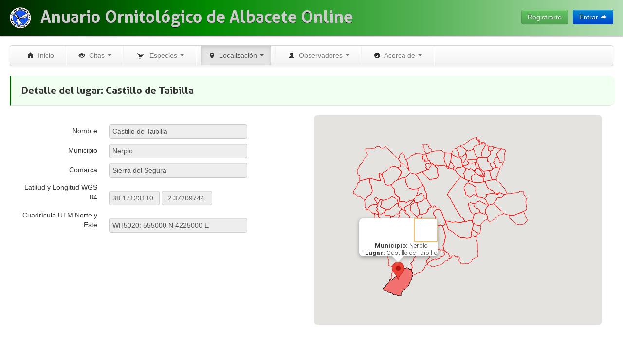

--- FILE ---
content_type: text/html; charset=UTF-8
request_url: https://anuario.albacete.org/lugar/view/id:1675
body_size: 7874
content:
<!DOCTYPE html>
<html lang="es">
<head>
    <meta http-equiv="Content-Type" content="text/html; charset=utf-8" />    <title>
        Detalle del lugar: Castillo de Taibilla:
        Anuario Ornitológico de Albacete Online    </title>
    <meta name='viewport' content='width=device-width, initial-scale=1.0'><link href="/favicon.ico" type="image/x-icon" rel="icon" /><link href="/favicon.ico" type="image/x-icon" rel="shortcut icon" />
	<link rel="stylesheet" type="text/css" href="/css/normalize.css" />
	<link rel="stylesheet" type="text/css" href="/plugin/bootstrap/css/bootstrap.min.css" />
	<link rel="stylesheet" type="text/css" href="/plugin/bootstrap/css/bootstrap-responsive.min.css" />
	<link rel="stylesheet" type="text/css" href="/plugin/jquery-ui-1.10.3/css/redmond/jquery-ui-1.10.3.custom.min.css" />
	<link rel="stylesheet" type="text/css" href="/css/aoa-main.css" />

	<script type="text/javascript" src="/js/jquery-1.10.1.min.js"></script>
	<script type="text/javascript" src="/js/jquery-migrate-1.1.1.min.js"></script>
	<script type="text/javascript" src="/plugin/bootstrap/js/bootstrap.min.js"></script>
	<script type="text/javascript" src="/plugin/jquery-ui-1.10.3/js/jquery-ui-1.10.3.custom.min.js"></script>
	<script type="text/javascript" src="/js/aoa.js"></script>
<link rel="stylesheet" type="text/css" href="/css/datatables-bootstrap.css" /><script type="text/javascript" src="/plugin/DataTables-1.9.4/media/js/jquery.dataTables.js"></script><script type="text/javascript" src="/js/datatables-bootstrap.js"></script><script type="text/javascript" src="https://maps.googleapis.com/maps/api/js?key=AIzaSyCvHe5uH6Ogczm4OWoXkq8_NiwspG4oE1I"></script><script type="text/javascript" src="/js/common/maps/geoxml3/geoxml3.js"></script><script type="text/javascript" src="/js/common/maps/geoxml3/ProjectedOverlay.js"></script><script type="text/javascript" src="/js/Lugar/common.js"></script>    
    <script type="text/javascript">
        $( document ).tooltip();
    </script>
</head>
<body>

    <div class="navbar header">
        <div class="container-fluid">
            <a title="www.sao.albacete.org" href="http://www.sao.albacete.org/" target="_blank" class="pull-left" style="margin-right: 20px;">
                <img src="/img/logos/logo_sao_43x43.png" alt="Logotipo de la Sociedad Albacetense de Ornitología" />            </a>
            <a class="brand" href="/">Anuario Ornitológico de Albacete Online</a>
            
                            <a href="/user/login" class="btn btn-primary pull-right" id="btn_entrar">Entrar&nbsp;<i class="icon-share-alt icon-white"></i></a>
                <a href="/user/add/" class="btn btn-success pull-right" style="margin-right: 10px">Registrarte</a>
                    
                    </div>
    </div>

    <div id="container" class="container-fluid">
    
        <!-- Barra de navegación superior -->
        <!-- Barra de navegación superior -->
<div class="navbar">
	<div class="navbar-inner">
		<div class="container">

			<!-- .btn-navbar is used as the toggle for collapsed navbar content -->
			<a class="btn btn-navbar" data-toggle="collapse" data-target=".nav-collapse">
				<span class="icon-bar"></span>
				<span class="icon-bar"></span>
				<span class="icon-bar"></span>
			</a>

			<!-- Everything you want hidden at 940px or less, place within here -->
			<div class="nav-collapse collapse">
				<ul class="nav">

					
					<!-- Inicio -->
					<li class="dropdown"><a href="/"><i class="icon-home"></i>&nbsp;&nbsp;Inicio</a>
					</li>

					<li class="divider-vertical"></li>

					<!-- Citas -->
					<li class="dropdown">
						<a href="" class="dropdown-toggle" data-toggle="dropdown"><i class="icon-eye-open"></i>&nbsp;&nbsp;Citas							<b class="caret"></b> </a>
						<ul class="dropdown-menu">
							<!-- Buscar citas -->
							<li><a href="/cita/"><i class="icon-filter"></i>&nbsp;Buscar citas</a></li>
							<li class="divider"></li>
							<!-- Nueva cita -->
							<li><a href="/cita/add/"><i class="icon-plus"></i>&nbsp;Nueva cita</a></li>
							<!-- Nuevas citas múltiples -->
							<li><a href="/cita/add_multiple/"><i
										class="icon-list"></i>&nbsp;Nuevas citas múltiples</a></li>
						</ul>

					<li class="divider-vertical"></li>

					<!-- Especies -->
					<li class="dropdown">
						<a href="" class="dropdown-toggle" data-toggle="dropdown"><img src="/img/icons/bird.png"
																					   width="20px">&nbsp;&nbsp;Especies							<b class="caret"></b> </a>
						<ul class="dropdown-menu">
							<!-- Lista de aves de Albacete -->
							<li><a href="/especie/lista_ab/"><i
										class="icon-list"></i>&nbsp;Lista de Aves de Albacete</a></li>
							<li class="divider"></li>
							<!-- Fotos por expecie -->
							<li><a href="/especie/fotos/"><i
										class="icon-picture"></i>&nbsp;Fotos por Especie</a></li>
							<li class="divider"></li>
							<!-- Especies objetivo -->
							<li><a href="/especie/especies_objetivo/"><i
										class="icon-flag"></i>&nbsp;Especies objetivo</a></li>
						</ul>

					<li class="divider-vertical"></li>

					<!-- Localizacion -->
					<li class="dropdown active">
						<a href="" class="dropdown-toggle" data-toggle="dropdown"><i class="icon-map-marker"></i>&nbsp;&nbsp;Localización							<b class="caret"></b> </a>
						<ul class="dropdown-menu">
							<!-- Lugares -->
							<li><a href="/lugar/"><i class="icon-map-marker"></i>&nbsp;Lugares</a></li>
							<li class="divider"></li>
							<!-- Municipios -->
							<li><a href="/municipio/"><i class="icon-globe"></i>&nbsp;Municipios</a></li>
							<!-- Comarcas -->
							<li><a href="/comarca/"><i class="icon-globe"></i>&nbsp;Comarcas</a></li>
							<!-- Cuadriculas UTM -->
							<li><a href="/cuadriculaUtm/"><i class="icon-globe"></i>&nbsp;Cuadrículas UTM								</a></li>
						</ul>

					<li class="divider-vertical"></li>

					<!-- Observadores -->
					<li class="dropdown">
						<a href="" class="dropdown-toggle" data-toggle="dropdown"><i
								class="icon-user"></i>&nbsp;&nbsp;Observadores <b class="caret"></b> </a>
						<ul class="dropdown-menu">
							<!-- Observadores -->
							<li><a href="/observadorPrincipal/"><i class="icon-user"></i>&nbsp;Observadores								</a></li>
							<li class="divider"></li>
							<!-- Colaboradores -->
							<li><a href="/observadorSecundario/"><i
										class="icon-user"></i>&nbsp;Colaboradores</a></li>
						</ul>
					<li class="divider-vertical"></li>

					<!-- Acerca de -->
					<li class="dropdown">
						<a href="" class="dropdown-toggle" data-toggle="dropdown"><i class="icon-info-sign"></i>&nbsp;&nbsp;Acerca de							<b class="caret"></b> </a>
						<ul class="dropdown-menu">
							<!-- El anuario -->
							<li><a href="/pages/elanuario/">El Anuario</a></li>
							<!-- Metodologia -->
							<li><a href="/metodologia/">Metodologia</a></li>
							<!-- La SAO -->
							<li><a href="/pages/lasao/">La SAO</a></li>
							<!-- El equipo -->
							<li><a href="/pages/elequipo/">El Equipo</a></li>
							<!-- Agradecimientos -->
							<li><a href="/pages/agradecimientos/">Agradecimientos</a></li>
							<!-- Aviso legal -->
							<li><a href="/pages/aviso-legal/">Aviso legal</a></li>
							<li class="divider"></li>
							<!-- Contacto -->
							<li><a href="/pages/contacto/"><i class="icon-envelope"></i>&nbsp;Contacto</a>
							</li>
						</ul>
					<li class="divider-vertical"></li>

					<!-- Ayuda -->

				</ul>
			</div>

		</div>
	</div>
</div>
    
        <!-- Cabecera de inicio -->
                                    
        <!-- Cuerpo central -->
        <div id="content" class="row-fluid">
        
            <div class="span12">
            
                                                                                
                
<style>
<!--
    #divDetalleLugar label {
        margin: 0 20px 0 20px;
        width: 160px;
        text-align: right;
    }
-->
</style>

<script type="text/javascript">

    function marcarMunicipio(parserDocs) {
        // Marcar municipio en el mapa
        var municipioAMarcar = {};
        municipioAMarcar.codigo = "Nerpio";
        municipioAMarcar.tipo = "municipio";
        marcarMapa(parserDocs[0], municipioAMarcar);
        add_init_lugar_marker();
    }

    function add_init_lugar_marker(){
      var nombreLugar = "Castillo de Taibilla";
      var nombreMunicipio = "Nerpio";
      placemarker_lugar_municipio(38.17123110,
                  -2.37209744, nombreLugar, nombreMunicipio);


    }


    google.maps.event.addDomListener(window, 'load', initialize_map_view);

</script>

<div>
    <fieldset>
        <legend>Detalle del lugar: <b>Castillo de Taibilla</b></legend>
                <div class="row-fluid">
            <div id="divDetalleLugar" class="span6">

                <div class="tab-content">

                    <!-- Nombre -->
                    <div class="control-group">
                        <div class="controls form-inline">
                            <!-- Nombre -->
                            <label class="control-label" for="txtNombre"> Nombre</label>
                            <input class="input-xlarge" readonly="readonly" type="text" value="Castillo de Taibilla">
                        </div>
                    </div>

                </div>

                <!-- Municipio -->
                <div class="control-group">
                    <div class="controls form-inline">
                        <!-- Municipio -->
                        <label class="control-label" for="selectMunicipio">Municipio</label>
                        <input type="text" readonly="readonly" class="input-xlarge" value="Nerpio"/>
                    </div>
                </div>

                <!-- Comarca -->
                <div class="control-group">
                    <div class="controls form-inline">
                        <!-- Municipio -->
                        <label class="control-label" for="selectMunicipio">Comarca</label>
                        <input type="text" readonly="readonly" class="input-xlarge" value="Sierra del Segura"/>
                    </div>
                </div>

                <!-- Coordenadas WGS 84 -->
                <div class="control-group">
                    <div class="controls form-inline">
                        <label class="control-label" for="lat"> Latitud y Longitud WGS 84</label>
                        <input name="lat" class="input-small" readonly="readonly" type="text" value="38.17123110">
                        <input name="lng" class="input-small" readonly="readonly" type="text" value="-2.37209744">
                    </div>
                </div>
                <!-- Coordenadas UTM -->
                <div class="control-group">
                    <div class="controls form-inline">
                        <label class="control-label"> Cuadrícula UTM Norte y Este</label>
                        <input name="utm" class="input-xlarge" readonly="readonly" type="text" value="WH5020: 555000 N 4225000 E">
                    </div>
                </div>

            </div>

            <div class="span6">
                <div id="map_canvas_view" style="width:560px; height:400px;" class="contenedor_gris"></div>
            </div>
        </div>

</fieldset>
</div>

<!-- Pie -->
                
            </div>
        </div>
    </div>
    
    <!-- Pie de página -->
    <style>
    footer {
        width: 100%;
        position: relative;
        margin-top: -360px; /* negative value of footer height */
        clear:both;
        padding-top:20px;
        background: url("/img/pie/pie9.png") repeat scroll 0 0 rgba(0, 0, 0, 0);
        *zoom: 1;
        height: 360px;
        -webkit-box-shadow: inset 0 1px 0 #ffffff;
        -moz-box-shadow: inset 0 1px 0 #ffffff;
        box-shadow: inset 0 1px 0 #ffffff;
        font-family: fontHeader;
        text-align: center;
        color: #000000;
    }

    footer a {
        color: #ffffff;
    }

    footer a:HOVER {
        color: #000000;
    }

    footer .logo-sao {
        margin-top: 100px;
    }

    footer .logo-sao h4 {
        color: #ffffff;
        margin-top: 40px;
    }

    footer .segundo {
        margin-top: 180px;
        font-size: 20px;
    }

    footer .creative-commons {
        text-align: center;
        margin-top: 160px;
    }

    footer .row-fluid [class*="span"] {
        margin-left: 0;
    }

    div.segundo {
        padding-top: 10px;
    }

    @media (max-width: 800px) {
        footer div.creative-commons-text {
            display: none;
        }
        footer .logo-sao img {
            height: 100px;
        }
        footer .segundo {
            margin-top: 0;
            font-size: 14px;
        }
        footer .creative-commons {
            margin-top: 40px;
        }
        footer .logo-sao h4 {
            margin-top: 0;
        }
    }

    @media (max-width: 600px) {
        footer .segundo {
            margin-top: 0;
            font-size: 14px;
        }

        footer div.creative-commons-text {
            display: none;
        }

        footer .logo-sao img {
            height: 80px;
        }
        footer .creative-commons {
            margin-top: 40px;
        }
        footer .logo-sao h4 {
            margin-top: 0;
        }
    }


</style>

<script>
    $(document).ready(function() {
        $('#citarAnuario').click(function(e) {
            e.preventDefault();
        });
        $('#citarAnuario').popover()
    });
</script>

<footer>
    <div class="row-fluid">
        <div class="span2 logo-sao">
            <a title="www.sao.albacete.org" href="http://www.sao.albacete.org/" target="_blank">
                <img src="/img/logos/logo_sao_180x179" alt="Logotipo de la Sociedad Albacetense de Ornitología">
            </a>
            <h4>Versión 1.0.1
</h4>
        </div>
        <div class="span5 segundo">
            <a href="/pages/elanuario/">El Anuario</a> | 
            <a href="/pages/lasao/">La SAO</a> | 
            <a href="/pages/elequipo/">El Equipo</a> | 
            <a href="/pages/aviso-legal/">Aviso Legal</a> |
            <a href="/pages/contacto/">Contacto</a>
        </div>
        <div class="span5 creative-commons">
            <a rel="license" href="/img/logos/cc-88x31.png" target="_blank">
                <img alt="Licencia Creative Commons" style="border-width:0" src="https://i.creativecommons.org/l/by-nc-nd/4.0/88x31.png" />
            </a>
            <div>
                <br />
                <a id="citarAnuario" href="#" data-original-title="Cita recomendada" data-toggle="popover" data-placement="top"
                   data-html="true" title=""
                   data-content="Sociedad Albacetense de Ornitología (S.A.O.). Anuario Ornitológico de Albacete online (AOA) [en línea]. Versión 1.1.0 [Albacete, España]. Sociedad Albacetense de Ornitología, 7 de diciembre de 2014 [fecha de consulta]. Disponible en Web: https://anuario.albacete.org/">¿Cómo citar el anuario?</a>
            </div>
        </div>
    </div>
</footer>

<!-- Ventana de información de terminos y condiciones de uso -->
<div id="modalAvisoLegal" class="modal hide fade" tabindex="-1" role="dialog" aria-labelledby="modalAvisoLegalLabel" aria-hidden="true" style="text-align: justify;">
    <div class="modal-header">
        <button type="button" class="close" data-dismiss="modal"
            aria-hidden="true">×</button>
        <h3 id="modalAvisoLegalLabel">Términos y condiciones de uso</h3>
    </div>
    <div class="modal-body">
        <ul>
    <li>
        <h4>Datos Identificativos</h4>
        <p>
            Este Sitio Web ha sido creado por la            <a href="http://www.sao.albacete.org" target="_blank">Sociedad Albacetense de Ornitología</a>
            , con carácter informativo, divulgativo y para uso no comercial.        </p>
        <p>
            El hecho de acceder a este Sitio Web implica el conocimiento y aceptación de los siguientes términos y condiciones.        </p>
    </li>
    <li>
        <h4>Términos y condiciones</h4>
        <p>
            Los términos y condiciones que se indican en este Aviso Legal regulan el acceso y el uso del Sitio Web:            <a href="https://anuario.albacete.org" target="_blank">anuario.albacete.org</a>
            (en adelante AOA), cuyo titular es la            <a href="http://www.sao.albacete.org" target="_blank">Sociedad Albacetense de Ornitología</a>
            (en adelante SAO), con CIF G-02136505, registrada como asociación sin ánimo de lucro en el Registro de la Comunidad Autónoma de Castilla - La Mancha, bajo número 6367, declarada de utilidad pública por Orden del Ministerio del Interior INT/288/2014 de 19 de febrero, y domicilio a efectos de notificaciones en Centro Socio Cultural Polígono de San Antón C/ Federico García Lorca, 20 Albacete. Apartado de Correos, 8 - 02080 Albacete.        </p>
        <p>
            Únicamente se encuentran comprendidas en este Sitio Web aquellas páginas que hayan sido publicadas bajo el dominio de anuario.albacete.org.        </p>
        <p>
            El acceso a este Sitio Web es responsabilidad exclusiva de los usuarios.        </p>
    </li>
    <li>
        <h4>Navegación, Acceso y Seguridad</h4>
        <p>
            El acceso y uso del Sitio Web de SAO atribuye la condición de USUARIO, que acepta desde dicho acceso y uso, las Condiciones Generales de Uso aquí reflejadas.        </p>
        <p>
            Para el acceso y utilización de determinados servicios bajo registro, el Usuario deberá asignar su nombre de Usuario, un correo electrónico, así como una contraseña, comprometiéndose a hacer un uso diligente de éstos y a mantener el secreto de las mismas respondiendo así de todos los perjuicios del uso incorrecto y negligente de los mismos.        </p>
        <p>
            Usted podrá tiene la responsabilidad de notificarnos si su contraseña ha sido objeto de hacking o fue robada. Puede notificarnos enviando enviándonos un email a            <a href="mailto:anuario@sao.albacete.org">anuario@sao.albacete.org</a>
        </p>
        <p>
            En ningún caso AOA será responsable por las pérdidas, daños o perjuicios de cualquier tipo que surjan por el uso de la página web, incluyéndose, pero no limitándose, a los provocados por la introducción de virus. En particular, AOA, no se hace responsable en modo alguno de las caídas, interrupciones, falta o defecto de las telecomunicaciones que pudieran ocurrir durante su acceso.        </p>
        <p>
            El Usuario acepta que AOA podrá, cuando lo considere conveniente, realizar correcciones, mejoras o modificaciones en la información o los servicios, sin que ello dé lugar ni derecho a ninguna reclamación o indemnización, ni implique reconocimiento de responsabilidad alguna.        </p>
        <p>
            AOA podrá modificar parcial o totalmente estos Términos de Uso en cualquier momento, conforme a lo que convenga según nuestro criterio razonable. En este sentido, cualquier modificación a estos Términos de Uso será anunciada y publicada en el website, en el apartado correspondiente.        </p>
        <p>
            El uso continuado del website y de los servicios con carácter posterior a dicha modificación constituirá un reconocimiento afirmativo de los Términos de Uso, las modificaciones, y su acuerdo de acatar y estar vinculado por los Términos de Uso modificados. Si en cualquier momento usted decide no aceptar estos Términos de Uso, inclusive después de haber recibido aviso sobre cualquier modificación a los mismos, puede darse de baja a través del website o enviándonos un email a            <a href="mailto:anuario@sao.albacete.org">anuario@sao.albacete.org</a>
        </p>
        <p>
            El usuario se compromete a utilizar los contenidos de AOA de manera conforme con la ley, la moral y buenas costumbres generalmente aceptadas y el orden público, y se obliga a abstenerse de utilizar este sitio web con fines o efectos ilícitos, contrarios a lo establecido en las presentes condiciones, lesivos de los derechos e intereses de terceros, o que de cualquier forma puedan dañar, inutilizar, sobrecargar o deteriorar este sitio web o impedir la normal utilización o disfrute de AOA.        </p>
        <p>
            Toda la información que facilite el usuario a través de los servicios deberá ser verdadera. A tales efectos, el Usuario garantiza la autenticidad de todos los datos que comunique como consecuencia de la cumplimentación de los formularios necesarios para la suscripción de los Servicios. En cualquier caso, el Usuario será el único responsable de las manifestaciones falsas o inexactas que realice y de los perjuicios que cause a AOA o a terceros por la información que facilite. El Usuario registrado es el único responsable de la veracidad y corrección de los datos incluidos, exonerando a AOA de cualquier responsabilidad al respecto.        </p>
        <p>
            AOA podrá desactivar, cancelar y suspender su registro de forma inmediata, sin aviso previo, si se ha presentado una violación de estos Términos de Uso, o de otras políticas y términos publicados en el website, bien por parte suya o por alguien que está utilizando sus Credenciales. AOA no tendrá responsabilidad ante usted o cualquier tercero con motivo de cualquier cancelación y suspensión de su acceso al website y en general a sus servicios.        </p>
    </li>
    <li>
        <h4>Contenidos</h4>
        <p>
            AOA realiza los máximos esfuerzos para evitar cualquier error en los contenidos que pudieran aparecer en este Sitio Web y obtiene la información incluida en el Sitio web de fuentes consideradas como fiables. No obstante, AOA no se responsabiliza de los daños y perjuicios de cualquier tipo que se puedan dar por la falta de exactitud, exhaustividad, actualidad, así como de errores u omisiones de que pudieran pecar las informaciones y servicios que ofrece este Sitio Web o de otros contenidos a los que pueda acceder a través de ésta.        </p>
        <p>
            AOA declina la responsabilidad que se pueda derivar de la mala utilización de los contenidos, reservándose el derecho a eliminarlos, limitarlos o impedir el acceso a los mismos, de manera temporal o definitiva.        </p>
        <p>
            Por ello, la SAO podrá eliminar todas las citas registradas y que considere dudosas o faltas de información, si los usuarios que registraron las citas no contestan o no remiten más información detallada tras ser solicitada por AOA para verificar la observación.        </p>
    </li>
    <li>
        <h4>Enlaces</h4>
        <p>
            AOA pone enlaces o links a disposición de los usuarios por facilitar el acceso a la información, servicios y otros contenidos disponibles en Internet. Los enlaces habilitados en este Sitio Web pueden conducir al usuario a otros lugares y página web gestionadas por terceros, sobre la cuales AOA no ejerce ningún tipo de control.        </p>
        <p>
            AOA no asume ningún deber de vigilar ni verificar las informaciones o contenidos de otras páginas web a las que se pueda acceder mediante los hipervínculos existentes en este Sitio web.        </p>
    </li>
    <li>
        <h4>Propiedad Intelectual e Industrial</h4>
        <p>
            Este Sitio Web y los contenidos que alberga se encuentran protegidos por las Leyes de Propiedad Intelectual y, consecuentemente, no podrán ser objeto de explotación, reproducción, distribución, modificación, comunicación pública, cesión o transformación, en cualquier soporte y por cualquier medio técnico, si no se indica la fuente de procedencia de esa información. Para ello, se recomienda se cite esta información recogida o extraída del AOA cuando se divulgue o utilice como:        </p>
        <p style="text-align: center; font-weight: bold">
            Sociedad Albacetense de Ornitología (S.A.O.). Anuario Ornitológico de Albacete online (AOA) [en línea]. Versión -indicar la versión- [Albacete, España]. Sociedad Albacetense de Ornitología, 7 de diciembre de 2014 [fecha de consulta]. Disponible en Web: <http://anuario.albacete.org/>
        </p>
        <p>
            Así, todos los contenidos que se muestran en la web tendrán la licencia Creative Commons de este tipo:        </p>
        <p style="text-align: center;">
            <a rel="license" href="http://creativecommons.org/licenses/by-nc-nd/4.0/" target="_blank">
                <img alt="Licencia Creative Commons" style="border-width:0" src="https://i.creativecommons.org/l/by-nc-nd/4.0/88x31.png" />
            </a>
        </p>
        <p style="text-align: center;">
            <a rel="license" href="http://creativecommons.org/licenses/by-nc-nd/4.0/" target="_blank">
                Licencia Creative Commons Atribución-NoComercial-SinDerivar 4.0 Internacional
            </a>.
        </p>
        <p>
            AOA no transfiere a los usuarios la propiedad de su software. El usuario es propietario del soporte en el cual el software es grabado. AOA retiene todos los derechos de propiedad industrial e intelectual incluyendo el software.        </p>
    </li>
    <li>
        <h4>Política de privacidad</h4>
        <p>
            En cumplimiento de lo establecido en la Ley Orgánica 15/1999, de 13 de diciembre, de Protección de Datos de Carácter Personal (LOPD), Sociedad Albacetense de Ornitología (en adelante SAO), le informa de que, las citas, fotografías y datos facilitados por el Usuario, a través de los distintos formularios incorporados en el sitio Web:            <a href="https://anuario.albacete.org" target="_blank">anuario.albacete.org</a>
            , serán tratados en los ficheros propiedad de la Sociedad Albacetense de Ornitología, que, a los efectos legales oportunos, se identifica como responsable de los mismos.        </p>
        <p>
            SAO le informa de que la recogida de sus datos de carácter personal se produce con los fines de gestionar y tramitar cada uno de los servicios solicitados por el Usuario, así como para mantener el contacto y tenerle informado de nuestros servicios.        </p>
        <p>
            El Usuario declara, bajo su responsabilidad, haber leído el presente apartado íntegramente, que se reputa conocido y aceptado, expresa y plenamente, desde el momento en el que se realice un envío de datos, a través de los formularios incluidos en el sitio Web:            <a href="https://anuario.albacete.org" target="_blank">anuario.albacete.org</a>
            . Si el Usuario no estuviera de acuerdo con el contenido del presente apartado, deberá abstenerse por consiguiente de realizar el envío del mismo y, por tanto, le agradeceremos que vuelva a leerlo antes de enviar cualquiera de los citados formularios.        </p>
        <p>
            En cualquier caso, el Usuario podrá ejercer los derechos de acceso, rectificación, cancelación y oposición de sus datos de carácter personal, en los términos establecidos en la Ley Orgánica de Protección de Datos, dirigiéndose a la siguiente dirección de correo electrónico:            <a href="mailto:anuario@sao.albacete.org">anuario@sao.albacete.org</a>
        </p>
    </li>
    <li>
        <h4>Buzón sugerencias y contacto</h4>
        <p>
            La recogida de datos del formulario de contacto está concebida como buzón de sugerencias y como contacto con AOA, teniendo como objeto proporcionar información sobre los servicios así como ayudarnos a mejorar el website.        </p>
        <p>
            Los datos de carácter personal que se facilitan quedan registrados en un fichero automatizado propiedad de SAO, con la finalidad de contestar a sus comentarios, obtener datos estadísticos e informar de nuestros servicios para una posible contratación con nosotros. Por ello, pueden ejercitar los derechos de acceso, rectificación, cancelación y oposición dirigiendo un escrito al Apartado de Correos, 8 - 02080 Albacete, o a través de             <a href="mailto:anuario@sao.albacete.org">anuario@sao.albacete.org</a>
        </p>
    </li>
</ul>    </div>
    <div class="modal-footer">
        <button class="btn" data-dismiss="modal" aria-hidden="true">Cerrar</button>
    </div>
</div>    
</body>
</html>


--- FILE ---
content_type: text/javascript
request_url: https://anuario.albacete.org/js/common/maps/geoxml3/geoxml3.js
body_size: 20618
content:
/**
 * @fileOverview Renders KML on the Google Maps JavaScript API Version 3
 * @name GeoXML3
 * @author Sterling Udell, Larry Ross, Brendan Byrd
 * @see http://code.google.com/p/geoxml3/
 *
 * geoxml3.js
 *
 * Renders KML on the Google Maps JavaScript API Version 3
 * http://code.google.com/p/geoxml3/
 *
 * Copyright 2010 Sterling Udell, Larry Ross
 *
 * Licensed under the Apache License, Version 2.0 (the "License");
 * you may not use this file except in compliance with the License.
 * You may obtain a copy of the License at
 *
 *    http://www.apache.org/licenses/LICENSE-2.0
 *
 * Unless required by applicable law or agreed to in writing, software
 * distributed under the License is distributed on an "AS IS" BASIS,
 * WITHOUT WARRANTIES OR CONDITIONS OF ANY KIND, either express or implied.
 * See the License for the specific language governing permissions and
 * limitations under the License.
 *
 */
/**
 * A MultiGeometry object that will allow multiple polylines in a MultiGeometry
 * containing LineStrings to be treated as a single object
 *
 * @param {MutiGeometryOptions} anonymous object.  Available properties:
 * map: The map on which to attach the MultiGeometry
 * paths: the individual polylines
 * polylineOptions: options to use when constructing all the polylines
 *
 * @constructor
 */
// only if Google Maps API included
if (!!window.google && !! google.maps) { 
function MultiGeometry(multiGeometryOptions) {
   function createPolyline(polylineOptions, mg) {
     var polyline = new google.maps.Polyline(polylineOptions);
     google.maps.event.addListener(polyline,'click', function(evt) { google.maps.event.trigger(mg,'click',evt);});
     google.maps.event.addListener(polyline,'dblclick', function(evt) { google.maps.event.trigger(mg, 'dblclick', evt);});
     google.maps.event.addListener(polyline,'mousedown', function(evt) { google.maps.event.trigger(mg, 'mousedown', evt);});
     google.maps.event.addListener(polyline,'mousemove', function(evt) { google.maps.event.trigger(mg, 'mousemove', evt);});
     google.maps.event.addListener(polyline,'mouseout', function(evt) { google.maps.event.trigger(mg, 'mouseout', evt);});
     google.maps.event.addListener(polyline,'mouseover', function(evt) { google.maps.event.trigger(mg, 'mouseover', evt);});
     google.maps.event.addListener(polyline,'mouseup', function(evt) { google.maps.event.trigger(mg, 'mouseup', evt);});
     google.maps.event.addListener(polyline,'rightclick', function(evt) { google.maps.event.trigger(mg, 'rightclick', evt);});
     return polyline;
   }
   this.setValues(multiGeometryOptions);
   this.polylines = [];

   for (i=0; i<this.paths.length;i++) {
     var polylineOptions = multiGeometryOptions;
     polylineOptions.path = this.paths[i];
     var polyline = createPolyline(polylineOptions,this);
     // Bind the polyline properties to the MultiGeometry properties
     this.polylines.push(polyline);
   }
}
MultiGeometry.prototype = new google.maps.MVCObject();
MultiGeometry.prototype.changed = function(key) {
    // alert(key+" changed");
    if (this.polylines) {
	for (var i=0; i<this.polylines.length; i++) {
	    this.polylines[i].set(key,this.get(key));
	}
    }
};
MultiGeometry.prototype.setMap = function(map) { this.set('map',map); };
MultiGeometry.prototype.getMap = function() { return this.get('map'); };
}

// Extend the global String object with a method to remove leading and trailing whitespace
if (!String.prototype.trim) {
/**
 * Remove leading and trailing whitespace.
 *
 * @augments String
 * @return {String}
 */
  String.prototype.trim = function () {
    return this.replace(/^\s+|\s+$/g, '');
  };
}

/**
 * @namespace The GeoXML3 namespace.
 */
geoXML3 = window.geoXML3 || {instances: []};

/**
 * Constructor for the root KML parser object.
 *
 * <p>All top-level objects and functions are declared under a namespace of geoXML3.
 * The core object is geoXML3.parser; typically, you'll instantiate a one parser
 * per map.</p>
 *
 * @class Main XML parser.
 * @param {geoXML3.parserOptions} options
 */
geoXML3.parser = function (options) {
  // Inherit from Google MVC Object to include event handling   
  google.maps.MVCObject.call(this);   

  // Private variables
  var parserOptions = new geoXML3.parserOptions(options);
  var docs        = [];  // Individual KML documents
  var docsByUrl   = {};  // Same docs as an hash by cleanURL
  var kmzMetaData = {};  // Extra files from KMZ data
  var styles      = {};  // Global list of styles
  var lastPlacemark;
  var parserName;
  if (!parserOptions.infoWindow && parserOptions.singleInfoWindow)
    parserOptions.infoWindow = new google.maps.InfoWindow();

  var parseKmlString = function (kmlString, docSet) {
    // Internal values for the set of documents as a whole
    var internals = {
      parser: this,
      docSet: docSet || [],
      remaining: 1,
      parseOnly: !(parserOptions.afterParse || parserOptions.processStyles)
    };
    thisDoc = new Object();
    thisDoc.internals = internals;
    internals.docSet.push(thisDoc);
    render(geoXML3.xmlParse(kmlString),thisDoc);
  }

  var parse = function (urls, docSet) {
    // Process one or more KML documents
    if (!parserName) {
      parserName = 'geoXML3.instances[' + (geoXML3.instances.push(this) - 1) + ']';
    }

    if (typeof urls === 'string') {
      // Single KML document
      urls = [urls];
    }

    // Internal values for the set of documents as a whole
    var internals = {
      parser: this,
      docSet: docSet || [],
      remaining: urls.length,
      parseOnly: !(parserOptions.afterParse || parserOptions.processStyles)
    };
    var thisDoc, j;
    for (var i = 0; i < urls.length; i++) {
      var baseUrl = cleanURL(defileURL(location.pathname), urls[i]);
      if (docsByUrl[baseUrl]) {
        // Reloading an existing document
        thisDoc = docsByUrl[baseUrl];
        thisDoc.reload = true;
      }
      else {
        thisDoc = new Object();
        thisDoc.baseUrl = baseUrl;
        internals.docSet.push(thisDoc);
      }
      thisDoc.url       = urls[i];
      thisDoc.internals = internals;
      fetchDoc(thisDoc.url, thisDoc);
    }
  };

  function fetchDoc(url, doc, resFunc) {
    resFunc = resFunc || function (responseXML) { render(responseXML, doc); };

    if (typeof ZipFile === 'function' && typeof JSIO === 'object' && typeof JSIO.guessFileType === 'function') {  // KMZ support requires these modules loaded
      // if url is a data URI scheme, do not guess type based on extension.
      if (/^data:[^,]*(kmz)/.test(doc.baseUrl)) {
         contentType = JSIO.FileType.Binary;
      } else if (/^data:[^,]*(kml|xml)/.test(doc.baseUrl)) {
         contentType = JSIO.FileType.XML;
      } else if (/^data:/.test(doc.baseUrl)) {
         contentType = JSIO.FileType.Unknown;
      } else if (parserOptions.forceZip) {	
         contentType = JSIO.FileType.Binary;
      } else {
         contentType = JSIO.guessFileType(doc.baseUrl);
      }
      if (contentType == JSIO.FileType.Binary || contentType == JSIO.FileType.Unknown) {
         doc.isCompressed = true;
         doc.baseDir = doc.baseUrl + '/';
         geoXML3.fetchZIP(url, resFunc, doc.internals.parser);
         return;
      }
    }
    doc.isCompressed = false;
    doc.baseDir = defileURL(doc.baseUrl);
    geoXML3.fetchXML(url, resFunc);
  }

  var hideDocument = function (doc) {
    if (!doc) doc = docs[0];
    // Hide the map objects associated with a document
    var i;
    if (!!doc.markers) {
      for (i = 0; i < doc.markers.length; i++) {
        if(!!doc.markers[i].infoWindow) doc.markers[i].infoWindow.close();
        doc.markers[i].setVisible(false);
      }
    }
    if (!!doc.ggroundoverlays) {
      for (i = 0; i < doc.ggroundoverlays.length; i++) {
        doc.ggroundoverlays[i].setOpacity(0);
      }
    }
    if (!!doc.gpolylines) {
      for (i=0;i<doc.gpolylines.length;i++) {
        if(!!doc.gpolylines[i].infoWindow) doc.gpolylines[i].infoWindow.close();
        doc.gpolylines[i].setMap(null);
      }
    }
    if (!!doc.gpolygons) {
      for (i=0;i<doc.gpolygons.length;i++) {
        if(!!doc.gpolygons[i].infoWindow) doc.gpolygons[i].infoWindow.close();
        doc.gpolygons[i].setMap(null);
      }
    }
  };

  var showDocument = function (doc) {
    if (!doc) doc = docs[0];
    // Show the map objects associated with a document
    var i;
    if (!!doc.markers) {
      for (i = 0; i < doc.markers.length; i++) {
        doc.markers[i].setVisible(true);
      }
    }
    if (!!doc.ggroundoverlays) {
      for (i = 0; i < doc.ggroundoverlays.length; i++) {
        doc.ggroundoverlays[i].setOpacity(doc.ggroundoverlays[i].percentOpacity_);
      }
    }
    if (!!doc.gpolylines) {
      for (i=0;i<doc.gpolylines.length;i++) {
        doc.gpolylines[i].setMap(parserOptions.map);
      }
    }
    if (!!doc.gpolygons) {
      for (i=0;i<doc.gpolygons.length;i++) {
        doc.gpolygons[i].setMap(parserOptions.map);
      }
    }
  };

  var defaultStyle = {
    balloon: {
      bgColor:   'ffffffff',
      textColor: 'ff000000',
      text: "<h3>$[name]</h3>\n<div>$[description]</div>\n<div>$[geDirections]</div>",
      displayMode: 'default'
    },
    icon: {
      scale: 1.0,
      dim: {
        x: 0,
        y: 0,
        w: -1,
        h: -1
      },
      hotSpot: {
        x: 0.5,
        y: 0.5,
        xunits: 'fraction',
        yunits: 'fraction'
      }
    },
    line: {
      color: 'ffffffff', // white (KML default)
      colorMode: 'normal',
      width: 1.0
    },
    poly: {
      color: 'ffffffff', // white (KML default)
      colorMode: 'normal',
      fill: true,
      outline: true
    }
  };

  var kmlNS = 'http://www.opengis.net/kml/2.2';
  var gxNS  = 'http://www.google.com/kml/ext/2.2';
  var nodeValue              = geoXML3.nodeValue;
  var getBooleanValue        = geoXML3.getBooleanValue;
  var getElementsByTagNameNS = geoXML3.getElementsByTagNameNS;
  var getElementsByTagName   = geoXML3.getElementsByTagName;

function processStyleUrl(node) {
  var styleUrlStr = nodeValue(getElementsByTagName(node, 'styleUrl')[0]);
  if (!!styleUrlStr && styleUrlStr.indexOf('#') != -1) 
    var styleUrl = styleUrlStr.split('#');
  else var styleUrl = ["",""];
  return styleUrl;
}

  function processStyle(thisNode, baseUrl, styleID, baseDir) {
    var style = (baseUrl === '{inline}') ? clone(defaultStyle) : (styles[baseUrl][styleID] = styles[baseUrl][styleID] || clone(defaultStyle));

    var styleNodes = getElementsByTagName(thisNode, 'BalloonStyle');
    if (!!styleNodes && styleNodes.length > 0) {
      style.balloon.bgColor     = nodeValue(getElementsByTagName(styleNodes[0], 'bgColor')[0],     style.balloon.bgColor);
      style.balloon.textColor   = nodeValue(getElementsByTagName(styleNodes[0], 'textColor')[0],   style.balloon.textColor);
      style.balloon.text        = nodeValue(getElementsByTagName(styleNodes[0], 'text')[0],        style.balloon.text);
      style.balloon.displayMode = nodeValue(getElementsByTagName(styleNodes[0], 'displayMode')[0], style.balloon.displayMode);
    }

    // style.list = (unsupported; doesn't make sense in Google Maps)

    var styleNodes = getElementsByTagName(thisNode, 'IconStyle');
    if (!!styleNodes && styleNodes.length > 0) {
      var icon = style.icon;

      icon.scale = parseFloat(nodeValue(getElementsByTagName(styleNodes[0], 'scale')[0], icon.scale));
      // style.icon.heading   = (unsupported; not supported in API)
      // style.icon.color     = (unsupported; not supported in API)
      // style.icon.colorMode = (unsupported; not supported in API)

      styleNodes = getElementsByTagName(styleNodes[0], 'hotSpot');
      if (!!styleNodes && styleNodes.length > 0) {
        icon.hotSpot = {
          x:      styleNodes[0].getAttribute('x'),
          y:      styleNodes[0].getAttribute('y'),
          xunits: styleNodes[0].getAttribute('xunits'),
          yunits: styleNodes[0].getAttribute('yunits')
        };
      }

      styleNodes = getElementsByTagName(thisNode, 'Icon');
      if (!!styleNodes && styleNodes.length > 0) {
        icon.href = nodeValue(getElementsByTagName(styleNodes[0], 'href')[0]);
        icon.url  = cleanURL(baseDir, icon.href);
        // Detect images buried in KMZ files (and use a base64 encoded URL)
        if (kmzMetaData[icon.url]) icon.url = kmzMetaData[icon.url].dataUrl;

        // Support for icon palettes and exact size dimensions
        icon.dim = {
          x: parseInt(nodeValue(getElementsByTagNameNS(styleNodes[0], gxNS, 'x')[0], icon.dim.x)),
          y: parseInt(nodeValue(getElementsByTagNameNS(styleNodes[0], gxNS, 'y')[0], icon.dim.y)),
          w: parseInt(nodeValue(getElementsByTagNameNS(styleNodes[0], gxNS, 'w')[0], icon.dim.w)),
          h: parseInt(nodeValue(getElementsByTagNameNS(styleNodes[0], gxNS, 'h')[0], icon.dim.h))
        };

        // certain occasions where we need the pixel size of the image (like the default settings...)
        // (NOTE: Scale is applied to entire image, not just the section of the icon palette.  So,
        //  if we need scaling, we'll need the img dimensions no matter what.)
        if (true /* (icon.dim.w < 0 || icon.dim.h < 0) && (icon.xunits != 'pixels' || icon.yunits == 'fraction') || icon.scale != 1.0 */) {
          // (hopefully, this will load by the time we need it...)
          icon.img = new Image();
          icon.img.onload = function() {
            if (icon.dim.w < 0 || icon.dim.h < 0) {
              icon.dim.w = this.width;
              icon.dim.h = this.height;
            } else {
              icon.dim.th = this.height;
            }
          };
          icon.img.src = icon.url;

          // sometimes the file is already cached and it never calls onLoad
          if (icon.img.width > 0) {
            if (icon.dim.w < 0 || icon.dim.h < 0) {
             icon.dim.w = icon.img.width;
             icon.dim.h = icon.img.height;
            } else {
             icon.dim.th = icon.img.height;
            }
          }
        }
      }
    }

    // style.label = (unsupported; may be possible but not with API)

    styleNodes = getElementsByTagName(thisNode, 'LineStyle');
    if (!!styleNodes && styleNodes.length > 0) {
      style.line.color     = nodeValue(getElementsByTagName(styleNodes[0], 'color')[0],     style.line.color);
      style.line.colorMode = nodeValue(getElementsByTagName(styleNodes[0], 'colorMode')[0], style.line.colorMode);
      style.line.width     = nodeValue(getElementsByTagName(styleNodes[0], 'width')[0],     style.line.width);
      // style.line.outerColor      = (unsupported; not supported in API)
      // style.line.outerWidth      = (unsupported; not supported in API)
      // style.line.physicalWidth   = (unsupported; unneccesary in Google Maps)
      // style.line.labelVisibility = (unsupported; possible to implement)
    }

    styleNodes = getElementsByTagName(thisNode, 'PolyStyle');
    if (!!styleNodes && styleNodes.length > 0) {
      style.poly.color     = nodeValue(      getElementsByTagName(styleNodes[0], 'color')[0],     style.poly.color);
      style.poly.colorMode = nodeValue(      getElementsByTagName(styleNodes[0], 'colorMode')[0], style.poly.colorMode);
      style.poly.outline   = getBooleanValue(getElementsByTagName(styleNodes[0], 'outline')[0],   style.poly.outline);
      style.poly.fill      = getBooleanValue(getElementsByTagName(styleNodes[0], 'fill')[0],      style.poly.fill);
    }
    return style;
  }

  // from http://stackoverflow.com/questions/122102/what-is-the-most-efficient-way-to-clone-a-javascript-object
  // http://keithdevens.com/weblog/archive/2007/Jun/07/javascript.clone
  function clone(obj){
    if(obj == null || typeof(obj) != 'object') return obj;
    if (obj.cloneNode) return obj.cloneNode(true);
    var temp = new obj.constructor();
    for(var key in obj) temp[key] = clone(obj[key]);
    return temp;
  }

  function processStyleMap(thisNode, baseUrl, styleID, baseDir) {
    var pairs = getElementsByTagName(thisNode, 'Pair');
    var map = new Object();

    // add each key to the map
    for (var pr=0;pr<pairs.length;pr++) {
      var pairKey      = nodeValue(getElementsByTagName(pairs[pr], 'key')[0]);
      var pairStyle    = nodeValue(getElementsByTagName(pairs[pr], 'Style')[0]);
      var pairStyleUrl = processStyleUrl(pairs[pr]);
      var pairStyleBaseUrl = pairStyleUrl[0] ? cleanURL(baseDir, pairStyleUrl[0]) : baseUrl;
      var pairStyleID      = pairStyleUrl[1];

      if (!!pairStyle) {
        map[pairKey] = processStyle(pairStyle, pairStyleBaseUrl, pairStyleID);
      } else if (!!pairStyleID && !!styles[pairStyleBaseUrl][pairStyleID]) {
        map[pairKey] = clone(styles[pairStyleBaseUrl][pairStyleID]);
      }
    }
    if (!!map["normal"]) {
      styles[baseUrl][styleID] = clone(map["normal"]);
    } else {
      styles[baseUrl][styleID] = clone(defaultStyle);
    }
    if (!!map["highlight"] && !!parserOptions.processStyles) {
      processStyleID(map["highlight"]);
    }
    styles[baseUrl][styleID].map = clone(map);
  }

  function processPlacemarkCoords(node, tag) {
    var parent = getElementsByTagName(node, tag);
    var coordListA = [];
    for (var i=0; i<parent.length; i++) {
      var coordNodes = getElementsByTagName(parent[i], 'coordinates');
      if (!coordNodes) {
        if (coordListA.length > 0) {
          break;
        } else {
          return [{coordinates: []}];
        }
      }

      for (var j=0; j<coordNodes.length;j++) {
        var coords = nodeValue(coordNodes[j]).trim();
        coords = coords.replace(/,\s+/g, ',');
        var path = coords.split(/\s+/g);
        var pathLength = path.length;
        var coordList = [];
        for (var k = 0; k < pathLength; k++) {
          coords = path[k].split(',');
          if (!isNaN(coords[0]) && !isNaN(coords[1])) {
            coordList.push({
              lat: parseFloat(coords[1]),
              lng: parseFloat(coords[0]),
              alt: parseFloat(coords[2])
            });
          }
        }
        coordListA.push({coordinates: coordList});
      }
    }
    return coordListA;
  }

  var render = function (responseXML, doc) {
    // Callback for retrieving a KML document: parse the KML and display it on the map
    if (!responseXML || responseXML == "failed parse") {
      // Error retrieving the data
      geoXML3.log('Unable to retrieve ' + doc.url);
      if (parserOptions.failedParse) parserOptions.failedParse(doc);
      doc.failed = true;
      return;
    } else if (responseXML.parseError && responseXML.parseError.errorCode != 0) {
      // IE parse error
      var err = responseXML.parseError;
      var msg = 'Parse error in line ' + err.line + ', col ' + err.linePos + ' (error code: ' + err.errorCode + ")\n" +
        "\nError Reason: " + err.reason +
        'Error Line: ' + err.srcText;

      geoXML3.log('Unable to retrieve ' + doc.url + ': ' + msg);
      if (parserOptions.failedParse) parserOptions.failedParse(doc);
      doc.failed = true;
      return;
    } else if (responseXML.documentElement && responseXML.documentElement.nodeName == 'parsererror') {
      // Firefox parse error
      geoXML3.log('Unable to retrieve ' + doc.url + ': ' + responseXML.documentElement.childNodes[0].nodeValue);
      if (parserOptions.failedParse) parserOptions.failedParse(doc);
      doc.failed = true;
      return;
    } else if (!doc) {
      throw 'geoXML3 internal error: render called with null document';
    } else { //no errors
      var i;
      doc.placemarks      = [];
      doc.groundoverlays  = [];
      doc.ggroundoverlays = [];
      doc.networkLinks    = [];
      doc.gpolygons       = [];
      doc.gpolylines      = [];

      // Check for dependent KML files
      var nodes = getElementsByTagName(responseXML, 'styleUrl');
      var docSet = doc.internals.docSet;

      for (var i = 0; i < nodes.length; i++) {
        var url = nodeValue(nodes[i]).split('#')[0];
        if (!url)                 continue;  // #id (inside doc)
        var rUrl = cleanURL( doc.baseDir, url );
        if (rUrl === doc.baseUrl) continue;  // self
        if (docsByUrl[rUrl])      continue;  // already loaded

        var thisDoc;
        var j = docSet.indexOfObjWithItem('baseUrl', rUrl);
        if (j != -1) {
          // Already listed to be loaded, but probably in the wrong order.
          // Load it right away to immediately resolve dependency.
          thisDoc = docSet[j];
          if (thisDoc.failed) continue;  // failed to load last time; don't retry it again
        }
        else {
          // Not listed at all; add it in
          thisDoc           = new Object();
          thisDoc.url       = rUrl;  // url can't be trusted inside KMZ files, since it may .. outside of the archive
          thisDoc.baseUrl   = rUrl;
          thisDoc.internals = doc.internals;

          doc.internals.docSet.push(thisDoc);
          doc.internals.remaining++;
        }

        // render dependent KML first then re-run renderer
        fetchDoc(rUrl, thisDoc, function (thisResXML) {
          render(thisResXML, thisDoc);
          render(responseXML, doc);
        });

        // to prevent cross-dependency issues, just load the one
        // file first and re-check the rest later
        return;
      }

      // Parse styles
      doc.styles = styles[doc.baseUrl] = styles[doc.baseUrl] || {};
      var styleID, styleNodes;
      nodes = getElementsByTagName(responseXML, 'Style');
      nodeCount = nodes.length;
      for (i = 0; i < nodeCount; i++) {
        thisNode = nodes[i];
        var styleID = thisNode.getAttribute('id');
        if (!!styleID) processStyle(thisNode, doc.baseUrl, styleID, doc.baseDir);
      }
      // Parse StyleMap nodes
      nodes = getElementsByTagName(responseXML, 'StyleMap');
      for (i = 0; i < nodes.length; i++) {
        thisNode = nodes[i];
        var styleID = thisNode.getAttribute('id');
        if (!!styleID) processStyleMap(thisNode, doc.baseUrl, styleID, doc.baseDir);
      }

      if (!!parserOptions.processStyles || !parserOptions.createMarker) {
        // Convert parsed styles into GMaps equivalents
        processStyles(doc);
      }

      // Parse placemarks
      if (!!doc.reload && !!doc.markers) {
        for (i = 0; i < doc.markers.length; i++) {
          doc.markers[i].active = false;
        }
      }
      var placemark, node, coords, path, marker, poly;
      var pathLength, marker, polygonNodes, coordList;
      var placemarkNodes = getElementsByTagName(responseXML, 'Placemark');
      for (pm = 0; pm < placemarkNodes.length; pm++) {
        // Init the placemark object
        node = placemarkNodes[pm];
        var styleUrl = processStyleUrl(node);
        placemark = {
          name:         nodeValue(getElementsByTagName(node, 'name')[0]),
          description:  nodeValue(getElementsByTagName(node, 'description')[0]),
          styleUrl:     styleUrl.join('#'),
          styleBaseUrl: styleUrl[0] ? cleanURL(doc.baseDir, styleUrl[0]) : doc.baseUrl,
          styleID:      styleUrl[1],
          visibility:        getBooleanValue(getElementsByTagName(node, 'visibility')[0], true),
          balloonVisibility: getBooleanValue(getElementsByTagNameNS(node, gxNS, 'balloonVisibility')[0], !parserOptions.suppressInfoWindows),
          id:           node.getAttribute('id')
        };
        placemark.style = (styles[placemark.styleBaseUrl] && styles[placemark.styleBaseUrl][placemark.styleID]) || clone(defaultStyle);
        // inline style overrides shared style
        var inlineStyles = getElementsByTagName(node, 'Style');
        if (inlineStyles && (inlineStyles.length > 0)) {
          var style = processStyle(node, '{inline}', '{inline}');
          processStyleID(style);
          if (style) placemark.style = style;
        }

        if (/^https?:\/\//.test(placemark.description)) {
          placemark.description = ['<a href="', placemark.description, '">', placemark.description, '</a>'].join('');
        }

        // record list of variables for substitution
        placemark.vars = {
          display: {
            name:         'Name',
            description:  'Description',
            address:      'Street Address',
            id:           'ID',
            Snippet:      'Snippet',
            geDirections: 'Directions'
          },
          val: {
            name:        placemark.name || '',
            description: placemark.description || '',
            address:     nodeValue(getElementsByTagName(node, 'address')[0], ''),
            id:          node.getAttribute('id') || '',
            Snippet:     nodeValue(getElementsByTagName(node, 'Snippet')[0], '')
          },
          directions: [
            'f=d',
            'source=GeoXML3'
          ]
        };

        // add extended data to variables
        var extDataNodes = getElementsByTagName(node, 'ExtendedData');
        if (!!extDataNodes && extDataNodes.length > 0) {
          var dataNodes = getElementsByTagName(extDataNodes[0], 'Data');
          for (var d = 0; d < dataNodes.length; d++) {
            var dn    = dataNodes[d];
            var name  = dn.getAttribute('name');
            if (!name) continue;
            var dName = nodeValue(getElementsByTagName(dn, 'displayName')[0], name);
            var val   = nodeValue(getElementsByTagName(dn, 'value')[0]);

            placemark.vars.val[name]     = val;
            placemark.vars.display[name] = dName;
          }
        }

        // process MultiGeometry
        var GeometryNodes = getElementsByTagName(node, 'coordinates');
        var Geometry = null;
        if (!!GeometryNodes && (GeometryNodes.length > 0)) {
          for (var gn=0;gn<GeometryNodes.length;gn++) {
            if (GeometryNodes[gn].parentNode &&
                GeometryNodes[gn].parentNode.nodeName) {
              var GeometryPN = GeometryNodes[gn].parentNode;
              Geometry = GeometryPN.nodeName;

              // Extract the coordinates
              // What sort of placemark?
              switch(Geometry) {
                case "Point":
                  placemark.Point = processPlacemarkCoords(node, "Point")[0];
                  placemark.latlng = new google.maps.LatLng(placemark.Point.coordinates[0].lat, placemark.Point.coordinates[0].lng);
                  pathLength = 1;
                  break;
                case "LinearRing":
                  // Polygon/line
                  polygonNodes = getElementsByTagName(node, 'Polygon');
                  // Polygon
                  if (!placemark.Polygon)
                    placemark.Polygon = [{
                      outerBoundaryIs: {coordinates: []},
                      innerBoundaryIs: [{coordinates: []}]
                    }];
                  for (var pg=0;pg<polygonNodes.length;pg++) {
                     placemark.Polygon[pg] = {
                       outerBoundaryIs: {coordinates: []},
                       innerBoundaryIs: [{coordinates: []}]
                     }
                     placemark.Polygon[pg].outerBoundaryIs = processPlacemarkCoords(polygonNodes[pg], "outerBoundaryIs");
                     placemark.Polygon[pg].innerBoundaryIs = processPlacemarkCoords(polygonNodes[pg], "innerBoundaryIs");
                  }
                  coordList = placemark.Polygon[0].outerBoundaryIs;
                  break;

                case "LineString":
                  pathLength = 0;
                  placemark.LineString = processPlacemarkCoords(node,"LineString");
                  break;

                default:
                  break;
              }
            }
          }
        }

	// parse MultiTrack/Track
        var TrackNodes = getElementsByTagNameNS(node,gxNS,"Track");
        var coordListA = [];
        if (TrackNodes.length > 0) {  
          for (var i=0; i<TrackNodes.length; i++) {
            var coordNodes = getElementsByTagNameNS(TrackNodes[i],gxNS,"coord");
            var coordList = [];
            for (var j=0; j<coordNodes.length;j++) { 
              var coords = geoXML3.nodeValue(coordNodes[j]).trim();
              coords = coords.split(/\s+/g);
              if (!isNaN(coords[0]) && !isNaN(coords[1])) {
                coordList.push({
                  lat: parseFloat(coords[1]), 
                  lng: parseFloat(coords[0]), 
                  alt: parseFloat(coords[2])
                });
              }
            }
	    coordListA.push({coordinates:coordList});
          }
          placemark.Track = coordListA;
        }
	      
        // call the custom placemark parse function if it is defined
        if (!!parserOptions.pmParseFn) parserOptions.pmParseFn(node, placemark);
        doc.placemarks.push(placemark);

        // single marker
        if (placemark.Point) {
          if (!!google.maps) {
            doc.bounds = doc.bounds || new google.maps.LatLngBounds();
            doc.bounds.extend(placemark.latlng);
          }

          // Potential user-defined marker handler
          var pointCreateFunc = parserOptions.createMarker || createMarker;
          var found = false;
          if (!parserOptions.createMarker) {
            // Check to see if this marker was created on a previous load of this document
            if (!!doc) {
              doc.markers = doc.markers || [];
              if (doc.reload) {
                for (var j = 0; j < doc.markers.length; j++) {
                    if ((doc.markers[j].id == placemark.id) ||
			// if no id, check position
                        (!doc.markers[j].id && 
                         (doc.markers[j].getPosition().equals(placemark.latlng)))) {
                    found = doc.markers[j].active = true;
                    break;
                  }
                }
              }
            }
          }
          if (!found) {
            // Call the marker creator
            var marker = pointCreateFunc(placemark, doc);
            if (marker) { 
              marker.active = placemark.visibility;
              marker.id = placemark.id;
            }
          }
        }
        // polygon/line
        var poly, line;
        if (!!doc) {
          if (placemark.Polygon)    doc.gpolygons  = doc.gpolygons  || [];
          if (placemark.LineString) doc.gpolylines = doc.gpolylines || [];
          if (placemark.Track)      doc.gpolylines = doc.gpolylines || [];
        }

        var polyCreateFunc = parserOptions.createPolygon    || createPolygon;
        var lineCreateFunc = parserOptions.createLineString || createPolyline;
        if (placemark.Polygon) {
          poly = polyCreateFunc(placemark,doc);
          if (poly) poly.active = placemark.visibility;
        }
        if (placemark.LineString) {
          line = lineCreateFunc(placemark,doc);
          if (line) line.active = placemark.visibility;
        }
	if (placemark.Track) { // gx:Track polyline
          line = lineCreateFunc(placemark,doc);
          if (line) line.active = placemark.visibility;
        }
        if (!!google.maps) {
          doc.bounds = doc.bounds || new google.maps.LatLngBounds();
          if (poly) doc.bounds.union(poly.bounds);
          if (line) doc.bounds.union(line.bounds);
        }

      } // placemark loop

      if (!!doc.reload && !!doc.markers) {
        for (i = doc.markers.length - 1; i >= 0 ; i--) {
          if (!doc.markers[i].active) {
            if (!!doc.markers[i].infoWindow) {
              doc.markers[i].infoWindow.close();
            }
            doc.markers[i].setMap(null);
            doc.markers.splice(i, 1);
          }
        }
      }

      var overlayCreateFunc = parserOptions.createOverlay || createOverlay;
      // Parse ground overlays
      if (!!doc.reload && !!doc.groundoverlays) {
        for (i = 0; i < doc.groundoverlays.length; i++) {
          doc.groundoverlays[i].active = false;
        }
      }

      if (!!doc) {
        doc.groundoverlays = doc.groundoverlays || [];
      }
      // doc.groundoverlays =[];
      var groundOverlay, color, transparency, overlay;
      var groundNodes = getElementsByTagName(responseXML, 'GroundOverlay');
      for (i = 0; i < groundNodes.length; i++) {
        node = groundNodes[i];

        // Detect images buried in KMZ files (and use a base64 encoded URL)
        var gnUrl = cleanURL( doc.baseDir, nodeValue(getElementsByTagName(node, 'href')[0]) );
        if (kmzMetaData[gnUrl]) gnUrl = kmzMetaData[gnUrl].dataUrl;

        // Init the ground overlay object
        groundOverlay = {
          name:        nodeValue(getElementsByTagName(node, 'name')[0]),
          description: nodeValue(getElementsByTagName(node, 'description')[0]),
          icon: { href: gnUrl },
          latLonBox: {
            north: parseFloat(nodeValue(getElementsByTagName(node, 'north')[0])),
            east:  parseFloat(nodeValue(getElementsByTagName(node, 'east')[0])),
            south: parseFloat(nodeValue(getElementsByTagName(node, 'south')[0])),
            west:  parseFloat(nodeValue(getElementsByTagName(node, 'west')[0]))
          },
          rotation: -1 * parseFloat(nodeValue(getElementsByTagName(node, 'rotation')[0]))
        };
        if (!!google.maps) {
          doc.bounds = doc.bounds || new google.maps.LatLngBounds();
          doc.bounds.union(new google.maps.LatLngBounds(
            new google.maps.LatLng(groundOverlay.latLonBox.south, groundOverlay.latLonBox.west),
            new google.maps.LatLng(groundOverlay.latLonBox.north, groundOverlay.latLonBox.east)
          ));
        }

        // Opacity is encoded in the color node
        var colorNode = getElementsByTagName(node, 'color');
        if (colorNode && colorNode.length > 0) {
          groundOverlay.opacity = geoXML3.getOpacity(nodeValue(colorNode[0]));
        } else {
          groundOverlay.opacity = 1.0;  // KML default
        }

        doc.groundoverlays.push(groundOverlay);
        // Check to see if this overlay was created on a previous load of this document
        var found = false;
        if (!!doc) {
          doc.groundoverlays = doc.groundoverlays || [];
          if (doc.reload) {
            overlayBounds = new google.maps.LatLngBounds(
              new google.maps.LatLng(groundOverlay.latLonBox.south, groundOverlay.latLonBox.west),
              new google.maps.LatLng(groundOverlay.latLonBox.north, groundOverlay.latLonBox.east)
            );
            var overlays = doc.groundoverlays;
            for (i = overlays.length; i--;) {
              if ((overlays[i].bounds().equals(overlayBounds)) &&
                  (overlays.url_ === groundOverlay.icon.href)) {
                found = overlays[i].active = true;
                break;
              }
            }
          }

          if (!found) {
            overlay = overlayCreateFunc(groundOverlay, doc);
            overlay.active = true;
          }
        }
        if (!!doc.reload && !!doc.groundoverlays && !!doc.groundoverlays.length) {
          var overlays = doc.groundoverlays;
          for (i = overlays.length; i--;) {
            if (!overlays[i].active) {
              overlays[i].remove();
              overlays.splice(i, 1);
            }
          }
          doc.groundoverlays = overlays;
        }
      }

      // Parse network links
      var networkLink;
      var docPath = document.location.pathname.split('/');
      docPath = docPath.splice(0, docPath.length - 1).join('/');
      var linkNodes = getElementsByTagName(responseXML, 'NetworkLink');
      for (i = 0; i < linkNodes.length; i++) {
        node = linkNodes[i];

        // Init the network link object
        networkLink = {
          name: nodeValue(getElementsByTagName(node, 'name')[0]),
          link: {
            href:        nodeValue(getElementsByTagName(node, 'href')[0]),
            refreshMode: nodeValue(getElementsByTagName(node, 'refreshMode')[0])
          }
        };

        // Establish the specific refresh mode
        if (!networkLink.link.refreshMode) {
          networkLink.link.refreshMode = 'onChange';
        }
        if (networkLink.link.refreshMode === 'onInterval') {
          networkLink.link.refreshInterval = parseFloat(nodeValue(getElementsByTagName(node, 'refreshInterval')[0]));
          if (isNaN(networkLink.link.refreshInterval)) {
            networkLink.link.refreshInterval = 0;
          }
        } else if (networkLink.link.refreshMode === 'onChange') {
          networkLink.link.viewRefreshMode = nodeValue(getElementsByTagName(node, 'viewRefreshMode')[0]);
          if (!networkLink.link.viewRefreshMode) {
            networkLink.link.viewRefreshMode = 'never';
          }
          if (networkLink.link.viewRefreshMode === 'onStop') {
            networkLink.link.viewRefreshTime = nodeValue(getElementsByTagName(node, 'refreshMode')[0]);
            networkLink.link.viewFormat =      nodeValue(getElementsByTagName(node, 'refreshMode')[0]);
            if (!networkLink.link.viewFormat) {
              networkLink.link.viewFormat = 'BBOX=[bboxWest],[bboxSouth],[bboxEast],[bboxNorth]';
            }
          }
        }

        if (!/^[\/|http]/.test(networkLink.link.href)) {
          // Fully-qualify the HREF
          networkLink.link.href = docPath + '/' + networkLink.link.href;
        }

        // Apply the link
        if ((networkLink.link.refreshMode === 'onInterval') &&
            (networkLink.link.refreshInterval > 0)) {
          // Reload at regular intervals
          setInterval(parserName + '.parse("' + networkLink.link.href + '")',
                      1000 * networkLink.link.refreshInterval);
        } else if (networkLink.link.refreshMode === 'onChange') {
          if (networkLink.link.viewRefreshMode === 'never') {
            // Load the link just once
            doc.internals.parser.parse(networkLink.link.href, doc.internals.docSet);
          } else if (networkLink.link.viewRefreshMode === 'onStop') {
            // Reload when the map view changes

          }
        }
      }
    }

    if (!!doc.bounds) {
      doc.internals.bounds = doc.internals.bounds || new google.maps.LatLngBounds();
      doc.internals.bounds.union(doc.bounds);
    }
    if (!!doc.markers || !!doc.groundoverlays || !!doc.gpolylines || !!doc.gpolygons) {
      doc.internals.parseOnly = false;
    }

    if (!doc.internals.parseOnly) {
      // geoXML3 is not being used only as a real-time parser, so keep the processed documents around
      if (doc.baseUrl){ // handle case from parseKmlString (no doc.baseUrl)
        if (!docsByUrl[doc.baseUrl]) {
          docs.push(doc);
          docsByUrl[doc.baseUrl] = doc;
        } else {
          // internal replacement, which keeps the same memory ref loc in docs and docsByUrl
          for (var i in docsByUrl[doc.baseUrl]) {
            docsByUrl[doc.baseUrl][i] = doc[i];
          }
        }
      }	  
    }

    doc.internals.remaining--;
    if (doc.internals.remaining === 0) {
      // We're done processing this set of KML documents
      // Options that get invoked after parsing completes
      if (parserOptions.zoom && !!doc.internals.bounds &&
	  !doc.internals.bounds.isEmpty() && !!parserOptions.map) {
        parserOptions.map.fitBounds(doc.internals.bounds);
      }
      if (parserOptions.afterParse) {
        parserOptions.afterParse(doc.internals.docSet);
      }
      google.maps.event.trigger(doc.internals.parser, 'parsed');   
    }
  };

  var kmlColor = function (kmlIn, colorMode) {
    var kmlColor = {};
    kmlIn = kmlIn || 'ffffffff';  // white (KML 2.2 default)

    var aa = kmlIn.substr(0,2);
    var bb = kmlIn.substr(2,2);
    var gg = kmlIn.substr(4,2);
    var rr = kmlIn.substr(6,2);

    kmlColor.opacity = parseInt(aa, 16) / 256;
    kmlColor.color   = (colorMode === 'random') ? randomColor(rr, gg, bb) : '#' + rr + gg + bb;
    return kmlColor;
  };

  // Implemented per KML 2.2 <ColorStyle> specs
  var randomColor = function(rr, gg, bb) {
    var col = { rr: rr, gg: gg, bb: bb };
    for (var k in col) {
      var v = col[k];
      if (v == null) v = 'ff';

      // RGB values are limiters for random numbers (ie: 7f would be a random value between 0 and 7f)
      v = Math.round(Math.random() * parseInt(rr, 16)).toString(16);
      if (v.length === 1) v = '0' + v;
      col[k] = v;
    }

    return '#' + col.rr + col.gg + col.bb;
  };

  var processStyleID = function (style) {
    var icon = style.icon;
    if (!icon || !icon.href) return;

    if (icon.img && !icon.img.complete && (icon.dim.w < 0) && (icon.dim.h < 0) ) {
      // we're still waiting on the image loading (probably because we've been blocking since the declaration)
      // so, let's queue this function on the onload stack
      icon.markerBacklog = [];
      icon.img.onload = function() {
        if (icon.dim.w < 0 || icon.dim.h < 0) {
          icon.dim.w = this.width;
          icon.dim.h = this.height;
        } else {
          icon.dim.th = this.height;
        }
        processStyleID(style);

        // we will undoubtedly get some createMarker queuing, so set this up in advance
        for (var i = 0; i < icon.markerBacklog.length; i++) {
          var p = icon.markerBacklog[i][0];
          var d = icon.markerBacklog[i][1];
          createMarker(p, d);
          if (p.marker) p.marker.active = true;
        }
        delete icon.markerBacklog;
      };
      return;
    }
    else { //if (icon.dim.w < 0 || icon.dim.h < 0) {
      if (icon.img && icon.img.complete) {
        // sometimes the file is already cached and it never calls onLoad
        if (icon.dim.w < 0 || icon.dim.h < 0) {
        icon.dim.w = icon.img.width;
        icon.dim.h = icon.img.height;
        } else {
          icon.dim.th = icon.img.height;
        }
      }
      else {
        // settle for a default of 32x32
        icon.dim.whGuess = true;
        icon.dim.w = 32;
        icon.dim.h = 32;
        icon.dim.th = 32;
      }
    }

    // pre-scaled variables
    var rnd = Math.round;
    var y = icon.dim.y;
    if (typeof icon.dim.th !== 'undefined' && icon.dim.th != icon.dim.h) { // palette - reverse kml y for maps
      y = Math.abs(y - (icon.dim.th - icon.dim.h));
    }

    var scaled = {
      x: icon.dim.x     * icon.scale,
      y: y * icon.scale,
      w: icon.dim.w     * icon.scale,
      h: icon.dim.h     * icon.scale,
      aX:icon.hotSpot.x * icon.scale,
      aY:icon.hotSpot.y * icon.scale,
      iW:(icon.img ? icon.img.width  : icon.dim.w) * icon.scale,
      iH:(icon.img ? icon.img.height : icon.dim.h) * icon.scale
    };

    // Figure out the anchor spot
    // Origins, anchor positions and coordinates of the marker increase in the X direction to the right and in
    // the Y direction down.
    var aX, aY;
    switch (icon.hotSpot.xunits) {
      case 'fraction':    aX = rnd(scaled.aX * icon.dim.w); break;
      case 'insetPixels': aX = rnd(icon.dim.w * icon.scale - scaled.aX); break;
      default:            aX = rnd(scaled.aX); break; // already pixels
    }
    switch(icon.hotSpot.yunits) {
      case 'fraction':    aY = scaled.h - rnd(icon.dim.h * scaled.aY);   break;
      case 'insetPixels': aY = rnd(scaled.aY); break; 
      default:            aY = rnd(icon.dim.h * icon.scale - scaled.aY); break;
    }
    var iconAnchor = new google.maps.Point(aX, aY);

    // Sizes
    // (NOTE: Scale is applied to entire image, not just the section of the icon palette.)
    var iconSize   = icon.dim.whGuess  ? null : new google.maps.Size(rnd(scaled.w),  rnd(scaled.h));
    var iconScale  = icon.scale == 1.0 ? null :
                     icon.dim.whGuess  ?        new google.maps.Size(rnd(scaled.w),  rnd(scaled.h))
                                              : new google.maps.Size(rnd(scaled.iW), rnd(scaled.iH));
    var iconOrigin = new google.maps.Point(rnd(scaled.x), rnd(scaled.y));

    // Detect images buried in KMZ files (and use a base64 encoded URL)
    if (kmzMetaData[icon.url]) icon.url = kmzMetaData[icon.url].dataUrl;

    // Init the style object with the KML icon
    icon.marker = {
      url: icon.url,        // url
      size: iconSize,       // size
      origin: iconOrigin,   // origin
      anchor: iconAnchor,   // anchor
      scaledSize: iconScale // scaledSize
    };

    // Look for a predictable shadow
    var stdRegEx = /\/(red|blue|green|yellow|lightblue|purple|pink|orange)(-dot)?\.png/;
    var shadowSize = new google.maps.Size(59, 32);
    var shadowPoint = new google.maps.Point(16, 32);
    if (stdRegEx.test(icon.href)) {
      // A standard GMap-style marker icon
	icon.shadow = {
	  url: 'http://maps.google.com/mapfiles/ms/micons/msmarker.shadow.png', // url
          size: shadowSize,    // size
          origin: null,        // origin
	  anchor: shadowPoint, // anchor
          scaledSize: shadowSize // scaledSize
	};
    } else if (icon.href.indexOf('-pushpin.png') > -1) {
      // Pushpin marker icon
      icon.shadow = {
	url: 'http://maps.google.com/mapfiles/ms/micons/pushpin_shadow.png',  // url
        size: shadowSize,    // size
        origin: null,        // origin
        anchor: shadowPoint, // anchor
        scaledSize: shadowSize // scaledSize
      };
    } /* else {
      // Other MyMaps KML standard icon
      icon.shadow = new google.maps.MarkerImage(
        icon.href.replace('.png', '.shadow.png'),                        // url
        shadowSize,                                                      // size
        null,                                                            // origin
        anchorPoint,                                                     // anchor
        shadowSize                                                       // scaledSize
      );
    } */
  }

  var processStyles = function (doc) {
    for (var styleID in doc.styles) {
      processStyleID(doc.styles[styleID]);
    }
  };

  var createMarker = function (placemark, doc) {
    // create a Marker to the map from a placemark KML object
    var icon = placemark.style.icon;

    if ( !icon.marker && icon.img ) {
      // yay, single point of failure is holding up multiple markers...
      icon.markerBacklog = icon.markerBacklog || [];
      icon.markerBacklog.push([placemark, doc]);
      return;
    }

    // Load basic marker properties
    var markerOptions = geoXML3.combineOptions(parserOptions.markerOptions, {
      map:      parserOptions.map,
      position: new google.maps.LatLng(placemark.Point.coordinates[0].lat, placemark.Point.coordinates[0].lng),
      title:    placemark.name,
      zIndex:   Math.round(placemark.Point.coordinates[0].lat * -100000)<<5,
      icon:     icon.marker,
      shadow:   icon.shadow,
      flat:     !icon.shadow,
      visible:  placemark.visibility
    });

    // Create the marker on the map
    var marker = new google.maps.Marker(markerOptions);
    if (!!doc) doc.markers.push(marker);

    // Set up and create the infowindow if it is not suppressed
    createInfoWindow(placemark, doc, marker);
    placemark.marker = marker;
    return marker;
  };

  var createOverlay = function (groundOverlay, doc) {
    // Add a ProjectedOverlay to the map from a groundOverlay KML object

    if (!window.ProjectedOverlay) {
      throw 'geoXML3 error: ProjectedOverlay not found while rendering GroundOverlay from KML';
    }

    var bounds = new google.maps.LatLngBounds(
        new google.maps.LatLng(groundOverlay.latLonBox.south, groundOverlay.latLonBox.west),
        new google.maps.LatLng(groundOverlay.latLonBox.north, groundOverlay.latLonBox.east)
    );
    var overlayOptions = geoXML3.combineOptions(parserOptions.overlayOptions, {
      percentOpacity: groundOverlay.opacity*100,
      rotation: groundOverlay.rotation
    });
    var overlay = new ProjectedOverlay(parserOptions.map, groundOverlay.icon.href, bounds, overlayOptions);

    if (!!doc) {
      doc.ggroundoverlays = doc.ggroundoverlays || [];
      doc.ggroundoverlays.push(overlay);
    }

    return overlay;
  };

  // Create Polyline
  var createPolyline = function(placemark, doc) {
    var paths = [];
    var bounds = new google.maps.LatLngBounds();
    if (placemark.LineString) {
      for (var j=0; j<placemark.LineString.length; j++) {
        var path = [];
        var coords = placemark.LineString[j].coordinates;
        for (var i=0;i<coords.length;i++) {
          var pt = new google.maps.LatLng(coords[i].lat, coords[i].lng);
          path.push(pt);
          bounds.extend(pt);
        }
        paths.push(path);
      }
    } else if (placemark.Track) {
      for (var j=0; j<placemark.Track.length; j++) {
        var path = [];
        var coords = placemark.Track[j].coordinates;
        for (var i=0;i<coords.length;i++) {
          var pt = new google.maps.LatLng(coords[i].lat, coords[i].lng);
          path.push(pt);
          bounds.extend(pt);
        }
        paths.push(path);
      }
    }
    // point to open the infowindow if triggered
    var point = paths[0][Math.floor(path.length/2)];
    // Load basic polyline properties
    var kmlStrokeColor = kmlColor(placemark.style.line.color, placemark.style.line.colorMode);
    var polyOptions = geoXML3.combineOptions(parserOptions.polylineOptions, {
      map:           parserOptions.map,
      path:          path,
      strokeColor:   kmlStrokeColor.color,
      strokeWeight:  placemark.style.line.width,
      strokeOpacity: kmlStrokeColor.opacity,
      title:         placemark.name,
      visible:       placemark.visibility
    });
    if (paths.length > 1) {
      polyOptions.paths = paths;
      var p = new MultiGeometry(polyOptions);
    } else {
      polyOptions.path = paths[0];
      var p = new google.maps.Polyline(polyOptions);
    }
    p.bounds = bounds;

    // setup and create the infoWindow if it is not suppressed
    createInfoWindow(placemark, doc, p);
    if (!!doc) doc.gpolylines.push(p);
    placemark.polyline = p;
    return p;
  }

  // Create Polygon
  var createPolygon = function(placemark, doc) {
    var bounds = new google.maps.LatLngBounds();
    var pathsLength = 0;
    var paths = [];
    for (var polygonPart=0;polygonPart<placemark.Polygon.length;polygonPart++) {
      for (var j=0; j<placemark.Polygon[polygonPart].outerBoundaryIs.length; j++) {
        var coords = placemark.Polygon[polygonPart].outerBoundaryIs[j].coordinates;
        var path = [];
        for (var i=0;i<coords.length;i++) {
          var pt = new google.maps.LatLng(coords[i].lat, coords[i].lng);
          path.push(pt);
          bounds.extend(pt);
        }
        paths.push(path);
        pathsLength += path.length;
      }
      for (var j=0; j<placemark.Polygon[polygonPart].innerBoundaryIs.length; j++) {
        var coords = placemark.Polygon[polygonPart].innerBoundaryIs[j].coordinates;
        var path = [];
        for (var i=0;i<coords.length;i++) {
          var pt = new google.maps.LatLng(coords[i].lat, coords[i].lng);
          path.push(pt);
          bounds.extend(pt);
        }
        paths.push(path);
        pathsLength += path.length;
      }
    }

    // Load basic polygon properties
    var kmlStrokeColor = kmlColor(placemark.style.line.color, placemark.style.line.colorMode);
    var kmlFillColor = kmlColor(placemark.style.poly.color, placemark.style.poly.colorMode);
    if (!placemark.style.poly.fill) kmlFillColor.opacity = 0.0;
    var strokeWeight = placemark.style.line.width;
    if (!placemark.style.poly.outline) {
      strokeWeight = 0;
      kmlStrokeColor.opacity = 0.0;
    }
    var polyOptions = geoXML3.combineOptions(parserOptions.polygonOptions, {
      map:           parserOptions.map,
      paths:         paths,
      title:         placemark.name,
      strokeColor:   kmlStrokeColor.color,
      strokeWeight:  strokeWeight,
      strokeOpacity: kmlStrokeColor.opacity,
      fillColor:     kmlFillColor.color,
      fillOpacity:   kmlFillColor.opacity,
      visible:       placemark.visibility
    });
    var p = new google.maps.Polygon(polyOptions);
    p.bounds = bounds;

    createInfoWindow(placemark, doc, p);
    if (!!doc) doc.gpolygons.push(p);
    placemark.polygon = p;
    return p;
  }

  var createInfoWindow = function(placemark, doc, gObj) {
    var bStyle = placemark.style.balloon;
    var vars = placemark.vars;

    if (!placemark.balloonVisibility || bStyle.displayMode === 'hide') return;

    // define geDirections 
    if (placemark.latlng && 
        (!parserOptions.suppressDirections || !parserOptions.suppressDirections)) {
      vars.directions.push('sll=' + placemark.latlng.toUrlValue());

      var url = 'http://maps.google.com/maps?' + vars.directions.join('&');
      var address = encodeURIComponent( vars.val.address || placemark.latlng.toUrlValue() ).replace(/\%20/g, '+');

      vars.val.geDirections = '<a href="' + url + '&daddr=' + address + '" target=_blank>To Here</a> - <a href="' + url + '&saddr=' + address + '" target=_blank>From Here</a>';
    }
    else vars.val.geDirections = '';

    // add in the variables
    var iwText = bStyle.text.replace(/\$\[(\w+(\/displayName)?)\]/g, function(txt, n, dn) { return dn ? vars.display[n] : vars.val[n]; });
    var classTxt = 'geoxml3_infowindow geoxml3_style_' + placemark.styleID;

    // color styles
    var styleArr = [];
    if (bStyle.bgColor   != 'ffffffff') styleArr.push('background: ' + kmlColor(bStyle.bgColor  ).color + ';');
    if (bStyle.textColor != 'ff000000') styleArr.push('color: '      + kmlColor(bStyle.textColor).color + ';');
    var styleProp = styleArr.length ? ' style="' + styleArr.join(' ') + '"' : '';

    var infoWindowOptions = geoXML3.combineOptions(parserOptions.infoWindowOptions, {
      content: '<div class="' + classTxt + '"' + styleProp + '>' + iwText + '</div>',
      pixelOffset: new google.maps.Size(0, 2)
    });

    gObj.infoWindow = parserOptions.infoWindow || new google.maps.InfoWindow(infoWindowOptions);
    gObj.infoWindowOptions = infoWindowOptions;

    // Info Window-opening event handler
    google.maps.event.addListener(gObj, 'click', function(e) {
      var iW = this.infoWindow;
      iW.close();
      iW.setOptions(this.infoWindowOptions);

      if      (e && e.latLng) iW.setPosition(e.latLng);
      else if (this.bounds)   iW.setPosition(this.bounds.getCenter());

      iW.setContent("<div id='geoxml3_infowindow'>"+iW.getContent()+"</div>");
      google.maps.event.addListenerOnce(iW, "domready", function() {
        var node = document.getElementById('geoxml3_infowindow');
        var imgArray = node.getElementsByTagName('img');
        for (var i = 0; i < imgArray.length; i++) 
        {
          var imgUrlIE = imgArray[i].getAttribute("src");
          var imgUrl  = cleanURL(doc.baseDir, imgUrlIE);

          if (kmzMetaData[imgUrl]) {
             imgArray[i].src = kmzMetaData[imgUrl].dataUrl;
          } else if (kmzMetaData[imgUrlIE]) {
             imgArray[i].src = kmzMetaData[imgUrlIE].dataUrl;
          }
        }
      });
      iW.open(this.map, this.bounds ? null : this);
    });

  }

  return {
    // Expose some properties and methods

    options:     parserOptions,
    docs:        docs,
    docsByUrl:   docsByUrl,
    kmzMetaData: kmzMetaData,

    parse:          parse,
    render:         render,
    parseKmlString: parseKmlString,
    hideDocument:   hideDocument,
    showDocument:   showDocument,
    processStyles:  processStyles,
    createMarker:   createMarker,
    createOverlay:  createOverlay,
    createPolyline: createPolyline,
    createPolygon:  createPolygon
  };
};
// End of KML Parser

// Helper objects and functions
geoXML3.getOpacity = function (kmlColor) {
  // Extract opacity encoded in a KML color value. Returns a number between 0 and 1.
  if (!!kmlColor &&
      (kmlColor !== '') &&
      (kmlColor.length == 8)) {
    var transparency = parseInt(kmlColor.substr(0, 2), 16);
    return transparency / 255;
  } else {
    return 1;
  }
};

// Log a message to the debugging console, if one exists
geoXML3.log = function(msg) {
  if (!!window.console) {
    console.log(msg);
  } else { alert("log:"+msg); }
};

/**
 * Creates a new parserOptions object.
 * @class GeoXML3 parser options.
 * @param {Object} overrides Any options you want to declare outside of the defaults should be included here.
 * @property {google.maps.Map} map The API map on which geo objects should be rendered.
 * @property {google.maps.MarkerOptions} markerOptions If the parser is adding Markers to the map itself, any options specified here will be applied to them.
 * @property {google.maps.InfoWindowOptions} infoWindowOptions If the parser is adding Markers to the map itself, any options specified here will be applied to their attached InfoWindows.
 * @property {ProjectedOverlay.options} overlayOptions If the parser is adding ProjectedOverlays to the map itself, any options specified here will be applied to them.
 */
geoXML3.parserOptions = function (overrides) {
  this.map                 = null,
  /** If true, the parser will automatically move the map to a best-fit of the geodata after parsing of a KML document completes.
   * @type Boolean
   * @default true
   */
  this.zoom                = true,
  /**#@+ @type Boolean
   *     @default false */
  /** If true, only a single Marker created by the parser will be able to have its InfoWindow open at once (simulating the behavior of GMaps API v2). */
  this.singleInfoWindow    = false,
  /** If true, suppresses the rendering of info windows. */
  this.suppressInfoWindows = false,
  /**
   * Control whether to process styles now or later.
   *
   * <p>By default, the parser only processes KML &lt;Style&gt; elements into their GMaps equivalents
   * if it will be creating its own Markers (the createMarker option is null). Setting this option
   * to true will force such processing to happen anyway, useful if you're going to be calling parser.createMarker
   * yourself later. OTOH, leaving this option false removes runtime dependency on the GMaps API, enabling
   * the use of geoXML3 as a standalone KML parser.</p>
   */
  this.processStyles       = false,
  /**#@-*/

  this.markerOptions       = {},
  this.infoWindowOptions   = {},
  this.overlayOptions      = {},

  /**#@+ @event */
  /** This function will be called when parsing of a KML document is complete.
   * @param {geoXML3.parser#docs} doc Parsed KML data. */
  this.afterParse          = null,
  /** This function will be called when parsing of a KML document is complete.
   * @param {geoXML3.parser#docs} doc Parsed KML data. */
  this.failedParse         = null,
  /**
   * If supplied, this function will be called once for each marker <Placemark> in the KML document, instead of the parser adding its own Marker to the map.
   * @param {geoXML3.parser.render#placemark} placemark Placemark object.
   * @param {geoXML3.parser#docs} doc Parsed KML data.
   */
  this.createMarker        = null,
  /**
   * If supplied, this function will be called once for each <GroundOverlay> in the KML document, instead of the parser adding its own ProjectedOverlay to the map.
   * @param {geoXML3.parser.render#groundOverlay} groundOverlay GroundOverlay object.
   * @param {geoXML3.parser#docs} doc Parsed KML data.
   */
  this.createOverlay       = null
  /**#@-*/

  if (overrides) {
    for (var prop in overrides) {
      if (overrides.hasOwnProperty(prop)) this[prop] = overrides[prop];
    }
  }
  return this;
};

/**
 * Combine two options objects: a set of default values and a set of override values.
 *
 * @deprecated This has been replaced with {@link geoXML3.parserOptions#combineOptions}.
 * @param {geoXML3.parserOptions|Object} overrides Override values.
 * @param {geoXML3.parserOptions|Object} defaults Default values.
 * @return {geoXML3.parserOptions} Combined result.
 */
geoXML3.combineOptions = function (overrides, defaults) {
  var result = {};
  if (!!overrides) {
    for (var prop in overrides) {
      if (overrides.hasOwnProperty(prop))                              result[prop] = overrides[prop];
    }
  }
  if (!!defaults) {
    for (prop in defaults) {
      if (defaults.hasOwnProperty(prop) && result[prop] === undefined) result[prop] = defaults[prop];
    }
  }
  return result;
};

/**
 * Combine two options objects: a set of default values and a set of override values.
 *
 * @function
 * @param {geoXML3.parserOptions|Object} overrides Override values.
 * @param {geoXML3.parserOptions|Object} defaults Default values.
 * @return {geoXML3.parserOptions} Combined result.
 */
geoXML3.parserOptions.prototype.combineOptions = geoXML3.combineOptions;

// Retrieve an XML document from url and pass it to callback as a DOM document
geoXML3.fetchers = [];

/**
 * Parses a XML string.
 *
 * <p>Parses the given XML string and returns the parsed document in a
 * DOM data structure. This function will return an empty DOM node if
 * XML parsing is not supported in this browser.</p>
 *
 * @param {String} str XML string.
 * @return {Element|Document} DOM.
 */
geoXML3.xmlParse = function (str) {
  if ((typeof ActiveXObject != 'undefined') || ("ActiveXObject" in window)) {
    var doc = new ActiveXObject('Microsoft.XMLDOM');
    doc.loadXML(str);
    return doc;
  }

  if (typeof DOMParser != 'undefined') {
    return (new DOMParser()).parseFromString(str, 'text/xml');
  }

  return document.createElement('div', null);
}

/**
 * Checks for XML parse error.
 *
 * @param {xmlDOM} XML DOM.
 * @return boolean.
 */
// from http://stackoverflow.com/questions/11563554/how-do-i-detect-xml-parsing-errors-when-using-javascripts-domparser-in-a-cross
geoXML3.isParseError = function(parsedDocument) {
    if ((typeof ActiveXObject != 'undefined') || ("ActiveXObject" in window))
	return false;
    // parser and parsererrorNS could be cached on startup for efficiency
    var p = new DOMParser(),
        errorneousParse = p.parseFromString('<', 'text/xml'),
        parsererrorNS = errorneousParse.getElementsByTagName("parsererror")[0].namespaceURI;

    if (parsererrorNS === 'http://www.w3.org/1999/xhtml') {
        // In PhantomJS the parseerror element doesn't seem to have a special namespace, so we are just guessing here :(
        return parsedDocument.getElementsByTagName("parsererror").length > 0;
    }

    return parsedDocument.getElementsByTagNameNS(parsererrorNS, 'parsererror').length > 0;
};

/**
 * Fetches a XML document.
 *
 * <p>Fetches/parses the given XML URL and passes the parsed document (in a
 * DOM data structure) to the given callback.  Documents are downloaded
 * and parsed asynchronously.</p>
 *
 * @param {String} url URL of XML document.  Must be uncompressed XML only.
 * @param {Function(Document)} callback Function to call when the document is processed.
 */
geoXML3.fetchXML = function (url, callback) {
  function timeoutHandler() { callback(); };

  var xhrFetcher = new Object();
  if      (!!geoXML3.fetchers.length) xhrFetcher = geoXML3.fetchers.pop();
  else if (!!window.XMLHttpRequest)   xhrFetcher.fetcher = new window.XMLHttpRequest();  // Most browsers
  else if (!!window.ActiveXObject) {                                                     // Some IE
    // the many versions of IE's XML fetchers
    var AXOs = [
      'MSXML2.XMLHTTP.6.0',
      'MSXML2.XMLHTTP.5.0',
      'MSXML2.XMLHTTP.4.0',
      'MSXML2.XMLHTTP.3.0',
      'MSXML2.XMLHTTP',
      'Microsoft.XMLHTTP',
      'MSXML.XMLHTTP'
    ];
    for (var i = 0; i < AXOs.length; i++) {
      try      { xhrFetcher.fetcher = new ActiveXObject(AXOs[i]); break; }
      catch(e) { continue; }
    }
    if (!xhrFetcher.fetcher) {
      geoXML3.log('Unable to create XHR object');
      callback(null);
      return null;
    }
  }

  xhrFetcher.fetcher.open('GET', url, true);
  if (!!xhrFetcher.fetcher.overrideMimeType) xhrFetcher.fetcher.overrideMimeType('text/xml');
  xhrFetcher.fetcher.onreadystatechange = function () {
    if (xhrFetcher.fetcher.readyState === 4) {
      // Retrieval complete
      if (!!xhrFetcher.xhrtimeout) clearTimeout(xhrFetcher.xhrtimeout);
      if (xhrFetcher.fetcher.status >= 400) {
        geoXML3.log('HTTP error ' + xhrFetcher.fetcher.status + ' retrieving ' + url);
        callback();
      }
      // Returned successfully
      else {
       if (xhrFetcher.fetcher.responseXML) {
        // Sometimes IE will get the data, but won't bother loading it as an XML doc
        var xml = xhrFetcher.fetcher.responseXML;
        if (xml && !xml.documentElement && !xml.ownerElement) {
         xml.loadXML(xhrFetcher.fetcher.responseText);
        }
       } else {// handle valid xml sent with wrong MIME type 
        xml=geoXML3.xmlParse(xhrFetcher.fetcher.responseText);
       }
       // handle parse errors
       if (xml.parseError && (xml.parseError.errorCode != 0)) {
        geoXML3.log("XML parse error "+xml.parseError.errorCode+", "+xml.parseError.reason+"\nLine:"+xml.parseError.line+", Position:"+xml.parseError.linepos+", srcText:"+xml.parseError.srcText);
        xml = "failed parse"
       } else if (geoXML3.isParseError(xml)) {
        geoXML3.log("XML parse error");
        xml = "failed parse"
       }
       callback(xml);          
      }
      // We're done with this fetcher object
      geoXML3.fetchers.push(xhrFetcher);
    }
  };

  xhrFetcher.xhrtimeout = setTimeout(timeoutHandler, 60000);
  xhrFetcher.fetcher.send(null);
  return null;
};

var IEversion = function() {
  // http://msdn.microsoft.com/workshop/author/dhtml/overview/browserdetection.asp
  // Returns the version of Internet Explorer or a -1
  // (indicating the use of another browser).
  var rv = -1; // Return value assumes failure
  if (navigator.appName == 'Microsoft Internet Explorer') {
    var ua = navigator.userAgent;
    var re = new RegExp("MSIE ([0-9]{1,}[\.0-9]{0,})");
    if (re.exec(ua) != null) {
      rv = parseFloat( RegExp.$1 );
    }
  }
  return rv;
};

/**
 * Fetches a KMZ document.
 *
 * <p>Fetches/parses the given ZIP URL, parses each image file, and passes
 * the parsed KML document to the given callback.  Documents are downloaded
 * and parsed asynchronously, though the KML file is always passed after the
 * images have been processed, in case the callback requires the image data.</p>
 *
 * @requires ZipFile.complete.js
 * @param {String} url URL of KMZ document.  Must be a valid KMZ/ZIP archive.
 * @param {Function(Document)} callback Function to call when the document is processed.
 * @param {geoXML3.parser} parser A geoXML3.parser object.  This is used to populate the KMZ image data.
 * @author Brendan Byrd
 * @see http://code.google.com/apis/kml/documentation/kmzarchives.html
 */
geoXML3.fetchZIP = function (url, callback, parser) {
  // Just need a single 'new' declaration with a really long function...
  var zipFile = new ZipFile(url, function (zip) {
    // Retrieval complete

    // Check for ERRORs in zip.status
    for (var i = 0; i < zip.status.length; i++) {
      var msg = zip.status[i];
      if (msg.indexOf("ERROR") == 0) {
        geoXML3.log('HTTP/ZIP error retrieving ' + url + ': ' + msg);
        callback();
        return;
      }
      else if (msg.indexOf("EXCEPTION") == 0) {  
        geoXML3.log('HTTP/ZIP exception retrieving ' + url + ': ' + msg);
        callback();
        return;
      } else if (msg.indexOf("WARNING") == 0) {  // non-fatal, but still might be useful
        geoXML3.log('HTTP/ZIP warning retrieving ' + url + ': ' + msg);
      } else if (msg.indexOf("INFO") == 0) {  // non-fatal, but still might be useful
        geoXML3.log('HTTP/ZIP info retrieving ' + url + ': ' + msg);
      }
    }

    // Make sure KMZ structure is according to spec (with a single KML file in the root dir)
    var KMLCount = 0;
    var KML;
    for (var i = 0; i < zip.entries.length; i++) {
      var name = zip.entries[i].name;
      if (!/\.kml$/.test(name)) continue;

      KMLCount++;
      if (KMLCount == 1) KML = i;
      else {
        geoXML3.log('KMZ warning retrieving ' + url + ': found extra KML "' + name + '" in KMZ; discarding...');
      }
    }

    // Returned successfully, but still needs extracting
    var baseUrl = cleanURL(defileURL(url), url) + '/';
    var kmlProcessing = {  // this is an object just so it gets passed properly
      timer: null,
      extractLeft: 0,
      timerCalls: 0
    };
    var extractCb = function(entry, entryContent) {
      var mdUrl = cleanURL(baseUrl, entry.name);
      var ext = entry.name.substring(entry.name.lastIndexOf(".") + 1).toLowerCase();
      kmlProcessing.extractLeft--;

      if ((typeof entryContent.description == "string") && (entryContent.name == "Error")) {
        geoXML3.log('KMZ error extracting ' + mdUrl + ': ' + entryContent.description);
        callback();
        return;
      }

      // MIME types that can be used in KML
      var mime;
      if (ext === 'jpg') ext = 'jpeg';
      if (/^(gif|jpeg|png)$/.test(ext)) mime = 'image/' + ext;
      else if (ext === 'mp3')           mime = 'audio/mpeg';
      else if (ext === 'm4a')           mime = 'audio/mp4';
      else if (ext === 'm4a')           mime = 'audio/MP4-LATM';
      else                              mime = 'application/octet-stream';

      parser.kmzMetaData[mdUrl] = {};
      parser.kmzMetaData[mdUrl].entry = entry;
      // [data-uri]...
      parser.kmzMetaData[mdUrl].dataUrl = 'data:' + mime + ';base64,' + base64Encode(entryContent);
      // IE cannot handle GET requests beyond 2071 characters, even if it's an inline image
	if (/msie/i.test(navigator.userAgent) && !/opera/i.test(navigator.userAgent))
        { 
            if (((IEversion() < 8.0) &&
                 (parser.kmzMetaData[mdUrl].dataUrl.length > 2071)) ||
                ((IEversion < 9.0) && 
                 (parser.kmzMetaData[mdUrl].dataUrl.length > 32767))) {
             parser.kmzMetaData[mdUrl].dataUrl =
             // this is a simple IE icon; to hint at the problem...
             '[data-uri]' +
             'oGDMgzSsiyGCAhCETDPMh5XQCBwYBrNBIKWmg0MCQHj8MJU5IoroYCY6AAAgrDIbbQDGIK6DR5UPhlNo0JAlSUNAiDgH7eNAxEDWAKCQM2AAFheVxYAA0AIkFOJ1gBcQQaUQKKA5w7LpcEBwkJaKMUEQA7';
            } 
       }
       parser.kmzMetaData[internalSrc(entry.name)]=parser.kmzMetaData[mdUrl];	

    };
    var kmlExtractCb = function(entry, entryContent) {
      if ((typeof entryContent.description == "string") && (entryContent.name == "Error")) {
        geoXML3.log('KMZ error extracting ' + entry.name + ': ' + entryContent.description);
        callback();
        return;
      }

      // check to see if the KML is the last file extracted
      clearTimeout(kmlProcessing.timer);
      if (kmlProcessing.extractLeft <= 1) {
        kmlProcessing.extractLeft--;
        callback(geoXML3.xmlParse(entryContent));
        return;
      }
      else {
        // KML file isn't last yet; it may need to use those files, so wait a bit (100ms)
        kmlProcessing.timerCalls++;
        if (kmlProcessing.timerCalls < 100) {
          kmlProcessing.timer = setTimeout(function() { kmlExtractCb(entry, entryContent); }, 100);
        }
        else {
          geoXML3.log('KMZ warning extracting ' + url + ': entire ZIP has not been extracted after 10 seconds; running through KML, anyway...');
          kmlProcessing.extractLeft--;
          callback(geoXML3.xmlParse(entryContent));
        }
      }
      return;
    };
    for (var i = 0; i < zip.entries.length; i++) {
      var entry = zip.entries[i];
      var ext = entry.name.substring(entry.name.lastIndexOf(".") + 1).toLowerCase();
      if (!/^(gif|jpe?g|png|kml)$/.test(ext)) continue;  // not going to bother to extract files we don't support
      if (ext === "kml" && i != KML)          continue;  // extra KMLs get discarded
      if (!parser && ext != "kml")            continue;  // cannot store images without a parser object

      // extract asynchronously
      kmlProcessing.extractLeft++;
      if (ext === "kml") entry.extract(kmlExtractCb);
      else               entry.extract(extractCb);
    }
  }); //,3 for most verbose logging

};

/**
 * Extract the text value of a DOM node, with leading and trailing whitespace trimmed.
 *
 * @param {Element} node XML node/element.
 * @param {Any} delVal Default value if the node doesn't exist.
 * @return {String|Null}
 */
geoXML3.nodeValue = function(node, defVal) {
  var retStr="";
  if (!node) {
    return (typeof defVal === 'undefined' || defVal === null) ? null : defVal;
  }
   if(node.nodeType==3||node.nodeType==4||node.nodeType==2){
      retStr+=node.nodeValue;
   }else if(node.nodeType==1||node.nodeType==9||node.nodeType==11){
      for(var i=0;i<node.childNodes.length;++i){
         retStr+=arguments.callee(node.childNodes[i]);
      }
   }
   return retStr;
};

/**
 * Loosely translate various values of a DOM node to a boolean.
 *
 * @param {Element} node XML node/element.
 * @param {Boolean} delVal Default value if the node doesn't exist.
 * @return {Boolean|Null}
 */
geoXML3.getBooleanValue = function(node, defVal) {
  var nodeContents = geoXML3.nodeValue(node);
  if (nodeContents === null) return defVal || false;
  nodeContents = parseInt(nodeContents);
  if (isNaN(nodeContents)) return true;
  if (nodeContents == 0) return false;
  else return true;
}

/**
 * Browser-normalized version of getElementsByTagNameNS.
 *
 * <p>Required because IE8 doesn't define it.</p>
 *
 * @param {Element|Document} node DOM object.
 * @param {String} namespace Full namespace URL to search against.
 * @param {String} tagname XML local tag name.
 * @return {Array of Elements}
 * @author Brendan Byrd
 */
geoXML3.getElementsByTagNameNS = function(node, namespace, tagname) {
  if (node && typeof node.getElementsByTagNameNS != 'undefined') return node.getElementsByTagNameNS(namespace, tagname);
  if (!node) return [];

  var root = node.documentElement || node.ownerDocument && node.ownerDocument.documentElement;
  if (!root || !root.attributes) return [];

  // search for namespace prefix
  for (var i = 0; i < root.attributes.length; i++) {
    var attr = root.attributes[i];
    if      (attr.prefix   === 'xmlns' && attr.nodeValue === namespace) return node.getElementsByTagName(attr.baseName + ':' + tagname);
    else if (attr.nodeName === 'xmlns' && attr.nodeValue === namespace) {
      // default namespace
      if (typeof node.selectNodes != 'undefined') {
        // Newer IEs have the SelectionNamespace property that can be used with selectNodes
        if (!root.ownerDocument.getProperty('SelectionNamespaces'))
          root.ownerDocument.setProperty('SelectionNamespaces', "xmlns:defaultNS='" + namespace + "'");
        return node.selectNodes('.//defaultNS:' + tagname);
      }
      else {
        // Otherwise, you can still try to tack on the 'xmlns' attribute to root
        root.setAttribute('xmlns:defaultNS', namespace);
        return node.getElementsByTagName('defaultNS:' + tagname);
      }
    }
  }
  return geoXML3.getElementsByTagName(node, tagname);  // try the unqualified version
};

/**
 * Browser-normalized version of getElementsByTagName.
 *
 * <p>Required because MSXML 6.0 will treat this function as a NS-qualified function,
 * despite the missing NS parameter.</p>
 *
 * @param {Element|Document} node DOM object.
 * @param {String} tagname XML local tag name.
 * @return {Array of Elements}
 * @author Brendan Byrd
 */
geoXML3.getElementsByTagName = function(node, tagname) {
  if (node && typeof node.getElementsByTagNameNS != 'undefined') return node.getElementsByTagName(tagname);  // if it has both functions, it should be accurate
//  if (node && typeof node.selectNodes != 'undefined')            return node.selectNodes(".//*[local-name()='" + tagname + "']");
  return node.getElementsByTagName(tagname);  // hope for the best...
}

/**
 * Turn a directory + relative URL into an absolute one.
 *
 * @private
 * @param {String} d Base directory.
 * @param {String} s Relative URL.
 * @return {String} Absolute URL.
 * @author Brendan Byrd
 */
var toAbsURL = function (d, s) {
  var p, f, i;
  var h = location.protocol + "://" + location.host;

  if (!s.length)           return '';
  if (/^\w+:/.test(s))     return s;
  if (s.indexOf('/') == 0) return h + s;

  p = d.replace(/\/[^\/]*$/, '');
  f = s.match(/\.\.\//g);
  if (f) {
    s = s.substring(f.length * 3);
    for (i = f.length; i--;) { p = p.substring(0, p.lastIndexOf('/')); }
  }

  return h + p + '/' + s;
}

var internalSrc = function(src) {
  //this gets the full url
  var url = document.location.href;
  //this removes everything after the last slash in the path
  url = url.substring(0,url.lastIndexOf("/") + 1);
  var internalPath= url+src;
  return internalPath;
}

/**
 * Remove current host from URL
 *
 * @private
 * @param {String} s Absolute or relative URL.
 * @return {String} Root-based relative URL.
 * @author Brendan Byrd
 */
var dehostURL = function (s) {
  var h = location.protocol + "://" + location.host;
  h = h.replace(/([\.\\\+\*\?\[\^\]\$\(\)])/g, '\\$1');  // quotemeta
  return s.replace(new RegExp('^' + h, 'i'), '');
}

/**
 * Removes all query strings, #IDs, '../' references, and
 * hosts from a URL.
 *
 * @private
 * @param {String} d Base directory.
 * @param {String} s Absolute or relative URL.
 * @return {String} Root-based relative URL.
 * @author Brendan Byrd
 */
var cleanURL  = function (d, s) { return dehostURL(toAbsURL(d ? d.split('#')[0].split('?')[0] : defileURL(location.pathname), s ? s.split('#')[0].split('?')[0] : '')); }
/**
 * Remove filename from URL
 *
 * @private
 * @param {String} s Relative URL.
 * @return {String} Base directory.
 * @author Brendan Byrd
 */
var defileURL = function (s)    { return s ? s.substr(0, s.lastIndexOf('/') + 1) : '/'; }


// Some extra Array subs for ease of use
// http://stackoverflow.com/questions/143847/best-way-to-find-an-item-in-a-javascript-array
Array.prototype.hasObject = (
  !Array.indexOf ? function (obj) {
    var l = this.length + 1;
    while (l--) {
      if (this[l - 1] === obj) return true;
    }
    return false;
  } : function (obj) {
    return (this.indexOf(obj) !== -1);
  }
);
Array.prototype.hasItemInObj = function (name, item) {
  var l = this.length + 1;
  while (l--) {
    if (this[l - 1][name] === item) return true;
  }
  return false;
};
if (!Array.prototype.indexOf) {
  Array.prototype.indexOf = function (obj, fromIndex) {
    if (fromIndex == null) {
      fromIndex = 0;
    } else if (fromIndex < 0) {
      fromIndex = Math.max(0, this.length + fromIndex);
    }
    for (var i = fromIndex, j = this.length; i < j; i++) {
      if (this[i] === obj) return i;
    }
    return -1;
  };
}
Array.prototype.indexOfObjWithItem = function (name, item, fromIndex) {
  if (fromIndex == null) {
    fromIndex = 0;
  } else if (fromIndex < 0) {
    fromIndex = Math.max(0, this.length + fromIndex);
  }
  for (var i = fromIndex, j = this.length; i < j; i++) {
    if (this[i][name] === item) return i;
  }
  return -1;
};

/**
 * Borrowed from jquery.base64.js, with some "Array as input" corrections
 *
 * @private
 * @param {Array of charCodes} input An array of byte ASCII codes (0-255).
 * @return {String} A base64-encoded string.
 * @author Brendan Byrd
 */
var base64Encode = function(input) {
  var keyString = "ABCDEFGHIJKLMNOPQRSTUVWXYZabcdefghijklmnopqrstuvwxyz0123456789+/=";
  var output = "";
  var chr1, chr2, chr3, enc1, enc2, enc3, enc4;
  var i = 0;
  while (i < input.length) {
    chr1 = input[i++];
    chr2 = input[i++];
    chr3 = input[i++];
    enc1 = chr1 >> 2;
    enc2 = ((chr1 & 3) << 4) | (chr2 >> 4);
    enc3 = ((chr2 & 15) << 2) | (chr3 >> 6);
    enc4 = chr3 & 63;

    if      (chr2 == undefined) enc3 = enc4 = 64;
    else if (chr3 == undefined) enc4 = 64;

    output = output + keyString.charAt(enc1) + keyString.charAt(enc2) + keyString.charAt(enc3) + keyString.charAt(enc4);
  }
  return output;
};


--- FILE ---
content_type: text/javascript
request_url: https://anuario.albacete.org/js/common/maps/geoxml3/ProjectedOverlay.js
body_size: 1890
content:
// Create an overlay on the map from a projected image - Maps v3...
// Author. John D. Coryat 05/2009
// USNaviguide LLC - http://www.usnaviguide.com
// Thanks go to Mile Williams EInsert: http://econym.googlepages.com/einsert.js, Google's GOverlay Example and Bratliff's suggestion...
// Opacity code from TPhoto: http://gmaps.tommangan.us/addtphoto.html
// This program is free software; you can redistribute it and/or modify it under the terms of the GNU General Public License as published by the Free Software Foundation; either version 2 of the License, or (at your option) any later version. This program is distributed in the hope that it will be useful, but WITHOUT ANY WARRANTY; without even the implied warranty of MERCHANTABILITY or FITNESS FOR A PARTICULAR PURPOSE. See the GNU General Public License for more details. You should have received a copy of the GNU General Public License along with this program; if not, write to the Free Software Foundation, Inc., 59 Temple Place, Suite 330, Boston, MA 02111-1307 USA.
//
// Parameters:
//    map: This Map
//    imageUrl: URL of the image (Mandatory)
//    bounds: Bounds object of image destination (Mandatory)
//    Options:
//    addZoom: Added Zoom factor as a parameter to the imageUrl (include complete parameter, including separater like '?zoom='
//    percentOpacity: Default 50, percent opacity to use when the image is loaded 0-100.
//    id: Default imageUrl, ID of the div
//    rotation: default 0, degrees clockwise to rotate the image
//
	
function ProjectedOverlay(map, imageUrl, bounds, opts)
{
 google.maps.OverlayView.call(this);

 this.map_ = map;
 this.url_ = imageUrl ;
 this.bounds_ = bounds ;
 this.addZ_ = opts.addZoom || '' ;				// Add the zoom to the image as a parameter
 this.id_ = opts.id || this.url_ ;				// Added to allow for multiple images
 this.percentOpacity_ = opts.percentOpacity || 50 ;
 this.rotation_ = opts.rotation || 0;
 this.setMap(map);
}

ProjectedOverlay.prototype = new google.maps.OverlayView();

ProjectedOverlay.prototype.createElement = function()
{
 var panes = this.getPanes() ;
 var div = this.div_ ;

 if (!div)
 {
  div = this.div_ = document.createElement("div");
  div.style.position = "absolute" ;
  div.setAttribute('id',this.id_) ;
  this.div_ = div ;
  this.lastZoom_ = -1 ;
  if( this.percentOpacity_ )
  {
   this.setOpacity(this.percentOpacity_) ;
  }
  if ( this.rotation_ ) 
  {
   this.setRotation(this.rotation_) ;
  }
  panes.overlayLayer.appendChild(div);
 }
}

// Remove the main DIV from the map pane

ProjectedOverlay.prototype.remove = function()
{
 if (this.div_) 
 {
  this.div_.parentNode.removeChild(this.div_);
  this.div_ = null;
  this.setMap(null);
 }
}

// Redraw based on the current projection and zoom level...

ProjectedOverlay.prototype.draw = function(firstTime)
{
 // Creates the element if it doesn't exist already.

 this.createElement();

 if (!this.div_)
 {
  return ;
 }

 var c1 = this.get('projection').fromLatLngToDivPixel(this.bounds_.getSouthWest());
 var c2 = this.get('projection').fromLatLngToDivPixel(this.bounds_.getNorthEast());

 if (!c1 || !c2) return;

 // Now position our DIV based on the DIV coordinates of our bounds

 this.div_.style.width = Math.abs(c2.x - c1.x) + "px";
 this.div_.style.height = Math.abs(c2.y - c1.y) + "px";
 this.div_.style.left = Math.min(c2.x, c1.x) + "px";
 this.div_.style.top = Math.min(c2.y, c1.y) + "px";

 // Do the rest only if the zoom has changed...
 
 if ( this.lastZoom_ == this.map_.getZoom() )
 {
  return ;
 }

 this.lastZoom_ = this.map_.getZoom() ;

 var url = this.url_ ;

 if ( this.addZ_ )
 {
  url += this.addZ_ + this.map_.getZoom() ;
 }

 this.div_.innerHTML = '<img src="' + url + '"  width=' + this.div_.style.width + ' height=' + this.div_.style.height + ' >' ;
}

ProjectedOverlay.prototype.setOpacity=function(opacity)
{
 if (opacity < 0)
 {
  opacity = 0 ;
 }
 if(opacity > 100)
 {
  opacity = 100 ;
 }
 var c = opacity/100 ;

 if (typeof(this.div_.style.filter) =='string')
 {
  this.div_.style.filter = 'alpha(opacity:' + opacity + ')' ;
 }
 if (typeof(this.div_.style.KHTMLOpacity) == 'string' )
 {
  this.div_.style.KHTMLOpacity = c ;
 }
 if (typeof(this.div_.style.MozOpacity) == 'string')
 {
  this.div_.style.MozOpacity = c ;
 }
 if (typeof(this.div_.style.opacity) == 'string')
 {
  this.div_.style.opacity = c ;
 }
}
ProjectedOverlay.prototype.setRotation=function(deg)
{
  this.div_.style.webkitTransform = 'rotate('+deg+'deg)'; 
  this.div_.style.mozTransform    = 'rotate('+deg+'deg)'; 
  this.div_.style.msTransform     = 'rotate('+deg+'deg)'; 
  this.div_.style.oTransform      = 'rotate('+deg+'deg)'; 
  this.div_.style.transform       = 'rotate('+deg+'deg)'; 
}


--- FILE ---
content_type: text/javascript
request_url: https://anuario.albacete.org/js/Lugar/common.js
body_size: 3216
content:
var map;
var map_readonly;

var parser;
var parser_readonly;

var marker;
var infoWindow;

var highlightCuadriculaUtm = {fillColor: "#0000ff", strokeColor: "#000000", fillOpacity: 0.5, strokeWidth: 10};
var highlightMunicipio = {fillColor: "#ff0000", strokeColor: "#000000", fillOpacity: 0.5, strokeWidth: 10};
var highlightClearCuadriculaUtm = {fillColor: "#000000", strokeColor: "#002673", fillOpacity: 0, strokeWidth: 10};
var highlightClearMunicipio = {fillColor: "#000000", strokeColor: "#FF0A09", fillOpacity: 0, strokeWidth: 10};

var PNOAWMTS;
var RasterWMTS;

function kmlColor (kmlIn) {
    var kmlColor = {};
    if (kmlIn) {
        aa = kmlIn.substr(0,2);
        bb = kmlIn.substr(2,2);
        gg = kmlIn.substr(4,2);
        rr = kmlIn.substr(6,2);
        kmlColor.color = "#" + rr + gg + bb;
        kmlColor.opacity = parseInt(aa,16)/256;
    } else {
        // defaults
        kmlColor.color = randomColor();
        kmlColor.opacity = 0.45;
    }
        return kmlColor;
}

function randomColor(){
    var color="#";
    var colorNum = Math.random()*8388607.0;  // 8388607 = Math.pow(2,23)-1
    var colorStr = colorNum.toString(16);
    color += colorStr.substring(0,colorStr.indexOf('.'));
    return color;
};

function clickablePolygon(p) {
  google.maps.event.addListener(
    p.polygon,
    "click",
    function (mapsMouseEvent) { clickMunicipioListener(mapsMouseEvent, p); }
  );
}

// Esto evita las cajas de 'Cerrar' q aparecen al clickar sobre una comarca en el KML
function removeCloseTooltips() {
  var tooltips = document.querySelectorAll('.ui-tooltip');
  tooltips.forEach(function(tooltip) {
      if (tooltip.querySelector('.ui-tooltip-content') && 
          tooltip.querySelector('.ui-tooltip-content').textContent === 'Cerrar') {
          tooltip.remove();
      }
    });
  }

removeCloseTooltips();
setInterval(removeCloseTooltips, 500);

function onChangeMunicipioSelect() {

    if($(this).val() != "") {

        $.ajax({
            url: "/municipio/obtenerDatosMunicipio",
            data: {"municipioId":$(this).val()},
            success: function( data ) {

                var datosMunicipio = JSON.parse(data);

                var municipioAMarcar = {};
                municipioAMarcar.codigo = datosMunicipio.Municipio.nombre;
                municipioAMarcar.tipo = "municipio";

                marcarMapa(parser.docs[0], municipioAMarcar);
            }
        });
    }
}



validate_rules = {
    rules: {
        nombre : {
             maxlength: 100
         },
         lat: {
           number: true,
           maxlength: 11
         },
         lng: {
           number: true,
           maxlength: 11
         }
    },
    messages: {
          municipioId : {
             required: "Debe seleccionar un municipio."
         },
         nombre : {
             required: "Debe introducir un nombre.",
             maxlength: "El nombre no puede tener más de 100 caracteres."
         },
         lat : {
          number: "La coordenada Latitud debe ser un numero.",
          maxlength: "La coordenada Latitud no puede tener más de 10 cifras."
        },
        lng : {
          number: "La coordenada Longitud debe ser un numero.",
          maxlength: "La coordenada Longitud no puede tener más de 10 cifras."
        }
    },
    errorContainer: "#errorMessagesGrafico",
    errorLabelContainer : "#errorMessagesGrafico ul",
    wrapper: "li",
    invalidHandler: function(event, validator) {
        $('html, body').animate({ scrollTop: 0 }, 'slow');
    },
    onfocusout: false
}

function clickMunicipioListener(mapsMouseEvent, placemark){
	// Descarmacar municipios

  var nombreLugar = ($("#txtNombre").val() != "") ? $("#txtNombre").val() : "[a rellenar]"
	var content = "<b>Municipio:</b> " + placemark.name + "<br><b>Nombre Lugar:</b> " + nombreLugar
	latLng = mapsMouseEvent.latLng;
	placemarker(latLng.lat(), latLng.lng(), content, map=map)

	var municipioAMarcar = new Object();
	municipioAMarcar.tipo = "municipio";
	marcarMapa(parser.docs[0], municipioAMarcar);
  $("#selectMunicipio option:contains("+placemark.name+")").attr('selected', 'selected');
  placemark.polygon.setOptions(highlightMunicipio);
	$("#txtCoordenadasLat").val(latLng.lat().toFixed(8));
	$("#txtCoordenadasLng").val(latLng.lng().toFixed(8));
}

/**
 * Marca el municipio seleccionado
 *
 * @param parserDoc
 * @param elementoAMarcar
 */
function marcarMapa(parserDoc, elementoAMarcar){

	for (var i = 0; i < parserDoc.placemarks.length; i++) {

		var placemark = parserDoc.placemarks[i];

		if (placemark.polygon) {

			var kmlStrokeColor = kmlColor(placemark.style.color);
			var kmlFillColor = kmlColor(placemark.style.fillcolor);

			var normalStyle = {
				strokeColor: kmlStrokeColor.color,
				strokeWeight: placemark.style.width,
				strokeOpacity: kmlStrokeColor.opacity,
				fillColor: kmlFillColor.color,
				fillOpacity: kmlFillColor.opacity
			};

			placemark.polygon.normalStyle = normalStyle;

			if(placemark.name == elementoAMarcar.codigo) {

				if(elementoAMarcar.tipo == "cuadriculaUtm") {
					placemark.polygon.setOptions(highlightCuadriculaUtm);
				}
				else if(elementoAMarcar.tipo == "municipio") {
					placemark.polygon.setOptions(highlightMunicipio);
				}
			}
			else {
				if(elementoAMarcar.tipo == "cuadriculaUtm") {
					placemark.polygon.setOptions(highlightClearCuadriculaUtm);
				}
				else if(elementoAMarcar.tipo == "municipio") {
					placemark.polygon.setOptions(highlightClearMunicipio);
				}
			}
		}
	}
}

function onClickAnyMunicipio(parserDocs) {
  for (var i = 0; i < parserDocs[0].placemarks.length; i++) {
            var p = parserDocs[0].placemarks[i];
            clickablePolygon(p);

    }
}

function create_other_WMTS(){
   //Define el WMTS del PNOA como mapa base
   PNOAWMTS = new google.maps.ImageMapType({
           alt: "WMTS del PNOA",
           getTileUrl: function(tile, zoom) {
               var url = "http://www.ign.es/wmts/pnoa-ma?request=getTile&layer=OI.OrthoimageCoverage&TileMatrixSet=GoogleMapsCompatible&TileMatrix=" + zoom + "&TileCol=" + tile.x + "&TileRow=" + tile.y + "&format=image/jpeg";
               return url;
           },
           isPng: false,
           maxZoom: 20,
           minZoom: 1,
           name: "PNOA",
           tileSize: new google.maps.Size(256, 256)
   });

    //Define el WMTS de Mapa Raster como mapa base
    RasterWMTS = new google.maps.ImageMapType({
       alt: "RasterIGN",
       getTileUrl: function(tile, zoom) {
         var url = "http://www.ign.es/wmts/mapa-raster?request=getTile&layer=MTN&TileMatrixSet=GoogleMapsCompatible&TileMatrix=" + zoom
      + "&TileCol=" + tile.x + "&TileRow=" + tile.y + "&format=image/jpeg";
       return url;
       },
       isPng: false,
       maxZoom: 20,
       minZoom: 1,
       name: "RasterIGN",
       tileSize: new google.maps.Size(256, 256)
    });
}

create_other_WMTS();

//con esto eliminamos la molesta cajas de Close o tooltips que se queda al pasar el ratón
//por el x del infobox o en el dropbox de las capas.
//cuidado porque si se activa, entonces el datetime-picker se autocierra y no se muestra
//window.setInterval(function (){ $(".ui-corner-all").remove();  }, 300);

function initialize_map_handler(canvas) {

	var myLatlng = new google.maps.LatLng(38.70, -1.70);

	var mapOptions = {
    		zoom:8,
    		center: myLatlng,
    		//mapTypeId:
        mapTypeId: 'roadmap',
         mapTypeControlOptions: {
           mapTypeIds: ['roadmap', 'satellite', 'PNOA', 'Raster'], //Añade las capas base
           style: google.maps.MapTypeControlStyle.DROPDOWN_MENU,
         }
    };
    var active_map;

    if(canvas == 'map_canvas_view'){
      map_readonly = new google.maps.Map(document.getElementById(canvas),
          mapOptions);
      active_map = map_readonly;

      // GeoXML para añadir eventos
      parser_readonly = new geoXML3.parser({
        map: map_readonly, 		singleInfoWindow: true, 		suppressInfoWindows: false,
        zoom: false, 		afterParse: marcarMunicipio
     });
        parser_readonly.parse(['/kml/municipios_AB.kml']);
        //parser_readonly.parse(['/kml/UTM_AB.kml']);
        //

    }else{
      map = new google.maps.Map(document.getElementById(canvas),
          mapOptions);
      active_map = map;
      // GeoXML para añadir eventos
      parser = new geoXML3.parser({
        map: map, 		singleInfoWindow: false, 		suppressInfoWindows: true,
        zoom: false, 		afterParse: marcarMunicipioClick
     });

        parser.parse(['/kml/municipios_AB.kml']);
        // parser.parse(['/kml/UTM_AB.kml']);
    }

    active_map.mapTypes.set('PNOA', PNOAWMTS); //Definición de la capa de fondo
    active_map.mapTypes.set('Raster', RasterWMTS); //Definición de la capa de fondo




}

function initialize_map_view(){
  return initialize_map_handler(canvas="map_canvas_view")
}

function initialize_map(){
  return initialize_map_handler(canvas="map_canvas")
}

function placemarker(lat, lng, content, mapobj=map){
	if (marker && typeof(infoWindow) !== "undefined") {
			//limpiamos el marcador y el infobox actual
				marker.setMap(null);
				google.maps.event.clearInstanceListeners(infoWindow);  // just in case handlers continue to stick around
				infoWindow.close();
				infoWindow = null;
	}
	marker = new google.maps.Marker({
				 position: new google.maps.LatLng(lat, lng),
				 map: mapobj,
				 animation:google.maps.Animation.Drop,
	});

	infoWindow = new google.maps.InfoWindow({content: content});
	infoWindow.open(mapobj, marker);
  //con esto eliminamos la molesta caja de Close que se queda al pasar el ratón por el x del infobox y cerrarlo.
  setTimeout(function (){ $(".gm-ui-hover-effect").attr('title','');  }, 200);


}

function placemarker_lugar_municipio(lat, lng, nombreLugar, nombreMunicipio){
  var content = "<b>Municipio: </b>" + nombreMunicipio + "<br><b>Lugar: </b> " + nombreLugar;

  placemarker(lat, lng, content, mapobj=map_readonly);

}


--- FILE ---
content_type: text/javascript
request_url: https://maps.googleapis.com/maps-api-v3/api/js/63/10a/poly.js
body_size: 15825
content:
google.maps.__gjsload__('poly', function(_){var ZS=function(a,b){return b?_.Kx(b,a.map.get("projection")):null},$S=function(a,b){return b?_.Mr(b,a.map.get("projection"),!1):null},aT=function(a){for(a=a.toString(16);a.length<2;)a="0"+a;return a},mZa=function(a,b,c,d){let e=null,f=c*c;for(let v=0,w=d.length;v<w;++v){a:{let y,D;var g=void 0;var h=a;var k=b,m=c,p=d[v];const G=p.length;if(!G||m<=0){h=null;break a}let L=0,I=m*m*1.01;const F=[0,0];let W=p[L++]-h,qa=p[L++]-k,ta=(W<-m?1:0)|(W>m?2:0)|(qa<-m?4:0)|(qa>m?8:0);var r=W*W+qa*qa;!ta&&r<=I&&
(I=r,F[0]=W,F[1]=qa);for(;L<G;){D=W;y=qa;g=ta;W=p[L++]-h;qa=p[L++]-k;ta=(W<-m?1:0)|(W>m?2:0)|(qa<-m?4:0)|(qa>m?8:0);if(g&ta)continue;r=W*W+qa*qa;!ta&&r<=I&&(I=r,F[0]=W,F[1]=qa);g=W-D;const ya=qa-y;var t=g*g+ya*ya;if(t<1E-12)continue;const Ha=W*g+qa*ya;Ha<0||Ha>t||(r-=Ha*Ha/t,r<=I&&(I=r,t=1-Ha/t,F[0]=D+g*t,F[1]=y+ya*t))}F[0]+=h;F[1]+=k;F[2]=I;h=I<=m*m?F:null}h&&h[2]<=f&&(f=h[2],e=h)}return e},nZa=function(a,b,c){let d=0;for(let e=0,f=c.length;e<f;++e)d+=_.xFa(a,b,c[e]);return!!(d&1)},bT=function(a,
b,c){const d=a.path;a=a.wn;const e=[],f=a?[]:null,g=d[0]===d[d.length-2]&&d[1]===d[d.length-1];for(let h=0,k=d.length-2;h<k;h+=2){const m=d[h],p=d[h+1],r=d[h+2],t=d[h+3];let v=null,w=null;a&&(v=a[h/2],w=a[h/2+1]);let y,D;switch(b){case 0:y=m>=c;D=r>=c;break;case 1:y=m<=c;D=r<=c;break;case 2:y=p>=c;D=t>=c;break;case 3:y=p<=c,D=t<=c}!h&&y&&(e.push(m,p),a&&f.push(v));if(y!==D){let G=0;switch(b){case 0:case 1:G=(c-m)/(r-m);e.push(c,p+G*(t-p));break;case 2:case 3:G=(c-p)/(t-p),e.push(m+G*(r-m),c)}a&&f.push(v+
G*(w-v))}D&&(e.push(r,t),a&&f.push(w))}g&&e.length&&(e[0]!==e[e.length-2]||e[1]!==e[e.length-1])&&(e.push(e[0],e[1]),a&&f.push(a[a.length-1]));return{path:e,wn:f}},oZa=function(a,b){a=bT(a,0,b.minX);a=bT(a,1,b.maxX);a=bT(a,2,b.minY);return bT(a,3,b.maxY)},pZa=function(a){const b=a.length;!b||a[0]===a[b-2]&&a[1]===a[b-1]||(a.push(a[0]),a.push(a[1]))},qZa=function(a,b){for(let d=0,e=a.length;d<e;d+=2){var c=new _.on(a[d],a[d+1],!0);c=_.Kx(c,b);a[d]=c.Eg;a[d+1]=c.Fg}},rZa=function(a){const b=new _.$Ga(["mousemove",
"mouseup","mousewheel"]);_.XI(b,["panes","pixelBounds"],a);return b},cT=function(a){const b=rZa(a);_.En(b,"mousemove",_.zn);_.En(b,"mouseup",_.zn);_.En(b,"mousewheel",(...c)=>{const d=a.get("mouseEventTarget");d&&_.Tn(d,"mousewheel",...c)});return b},tZa=function(a){var b=["px","%"];if(!a||!_.om(b))return null;if(a==="0")return{value:0,unit:b[0]};for(let c=0,d=b.length;c<d;++c){const e=b[c],f=(sZa[e]=sZa[e]||new RegExp(`^(\\d+(?:\\.\\d+)?)${e}$`)).exec(a);if(f)return{value:Number(f[1]),unit:e}}return null},
uZa=function(a,b,c){const d=_.Mr(new _.$q(c.x,c.y),a);a=_.Mr(new _.$q(c.x+b,c.y+b),a);return Math.min(Math.abs(d.lat()-a.lat()),Math.abs(d.lng()-a.lng()))},dT=function(a,b){return a.x*b.x+a.y*b.y+a.z*b.z},eT=function(a,b,c){c.x=a.y*b.z-a.z*b.y;c.y=a.z*b.x-a.x*b.z;c.z=a.x*b.y-a.y*b.x},fT=function(a,b){const c=_.vl(a[0]);a=_.vl(a[1]);const d=Math.cos(c);b.x=Math.cos(a)*d;b.y=Math.sin(a)*d;b.z=Math.sin(c)},gT=function(a,b){const c=Math.atan2(a.y,a.x);b[0]=_.wl(Math.atan2(a.z,Math.sqrt(a.x*a.x+a.y*a.y)));
b[1]=_.wl(c)},wZa=function(a,b,c){c.x=a.x+b.x;c.y=a.y+b.y;c.z=a.z+b.z;vZa(c)},vZa=function(a){const b=Math.sqrt(dT(a,a));b<1E-12||(a.x/=b,a.y/=b,a.z/=b)},xZa=function(a,b){for(;b<a.Eg.length;++b)a.Eg[b].index=b},hT=function(a,b,c,d){const e=b.index,f=b.Po.get("position");b=(b=b.Po.get("latLngPosition"))&&a.map?_.Kx(b,a.map.get("projection")):null;_.Tn(a,c,e,f,b,d)},yZa=function(a,b,c){if((b=b.Po.Yg)&&a.map){a=a.map.__gm.get("projectionController");const d=a.fromLatLngToDivPixel(c);b=b(d);if(b=a.fromDivPixelToLatLng(b))return b}return c},
zZa=function(a,b){if(b&&a.Gp){if(a.constraint===2)return{clientX:a.Gp.clientX,clientY:b.clientY};if(a.constraint===1)return{clientX:b.clientX,clientY:a.Gp.clientY}}return b},iT=function(a){const b=a.Fg,c=a.get("center");var d=a.get("radius");if(c&&_.um(d)){a.Hg=!0;var e=a.get("planetRadius"),f=_.wl(d/e);var g=_.vl(c.lat());if(e=d/e){d=Math.cos(e);e=Math.sin(e);var h=Math.sin(g);g=Math.atan2(Math.sin(Math.acos((1-d)/e*Math.tan(g)))*e*Math.cos(g),d-h*h)}else g=0;g=_.wl(g);b.setAt(0,c);d=c.lat()+f;d<
90?b.setAt(1,new _.on(d,c.lng())):b.setAt(1,null);f=c.lat()-f;f>-90?b.setAt(2,new _.on(f,c.lng())):b.setAt(2,null);g<=180?(f=c.lng()+g,g=c.lng()-g,b.setAt(3,new _.on(c.lat(),f)),b.setAt(4,new _.on(c.lat(),g))):(b.setAt(3,null),b.setAt(4,null));a.Hg=!1;a.Gg||_.Tn(a,"toolbar",{show:!1})}else b.clear()},AZa=function(a){const b=a.Ig;b&&(b.unbindAll(),b.release(),_.Jn(b),a.Ig=null)},DZa=function(a){var b=a.get("panes");if(!b)return null;b=new jT(a.Fg,BZa,CZa,!1,b.overlayMouseTarget,a.Jg,a.get("map"),a.dh);
b.bindTo("projection",a);b.bindTo("zoom",a);b.bindTo("projectionCenterQ",a);b.bindTo("panningEnabled",a);b.bindTo("mapPixelBounds",a);b.bindTo("color",a);b.bindTo("zIndex",a);b.bindTo("offset",a);a.Eg.bindTo("freeVertexPosition",b);let c=null,d=null;_.En(b,"dragstart",e=>{c=a.get("center");d=a.get("radius");a.Eg.set("freeVertexIsCenter",e===0);a.Eg.set("map",a.get("map"))});_.En(b,"dragend",(e,f,g)=>{a.Eg.set("map",null);_.Tn(a,"toolbar",{show:!0,bx:g,action:()=>{a.set("center",c);a.set("radius",
d)}})});_.Sn(b,"dragstart",a);_.Sn(b,"dragend",a);_.Sn(b,"panbynow",a);return b},EZa=function(a,b,c){return c&&b||a},kT=function(a){let b;if(a.Fg){const c=_.rFa(a.get("color"));c&&(c.red=Math.floor((c.red+255)/2),c.green=Math.floor((c.green+255)/2),c.blue=Math.floor((c.blue+255)/2),b=["#",aT(c.red),aT(c.green),aT(c.blue)].join(""))}a.Mg.setFillColor(a.Eg,b||"white")},HZa=function(a,b,c,d){function e(){a.get("editable")?FZa(a,b,c,d):(GZa(a),_.Tn(a,"toolbar",{show:!1}))}a.editable_changed=e;e()},FZa=
function(a,b,c,d){if(!a.Gg){var e=new _.lN(a,!0);a.Ig=e;var f=new IZa;f.bindTo("strokeColor",e);f.bindTo("strokeOpacity",e,"ghostStrokeOpacity");f.bindTo("strokeWeight",e);f.bindTo("center",a);f.bindTo("radius",a);f.bindTo("planetRadius",c);f.bindTo("zIndex",a);a.Hg=f;var g=b.__gm;a.Eg=cT(g);var h=_.sM(g,a),k=_.Ex()?9:0,m=new lT;d=new JZa(f,function(p,r,t){return new mT(p,a.Eg,k,r,h,m,t)},d);d.set("map",b);d.bindTo("center",a);d.bindTo("radius",a);d.bindTo("planetRadius",c);d.bindTo("panes",g);d.bindTo("projection",
b);d.bindTo("zoom",g);d.bindTo("projectionCenterQ",g);d.bindTo("panningEnabled",b,"draggable");d.bindTo("mapPixelBounds",g,"pixelBounds");d.bindTo("offset",g);d.bindTo("color",e,"strokeColor");d.bindTo("zIndex",a);a.Gg=d;_.Sn(d,"panbynow",g);_.Sn(d,"toolbar",a)}},GZa=function(a){const b=a.Gg;b&&(b.unbindAll(),b.set("map",null),_.Jn(b),delete a.Gg,a.Eg?.unbindAll(),a.Eg?.release(),delete a.Eg,a.Hg?.unbindAll(),delete a.Hg,a.Ig?.release(),delete a.Ig)},KZa=function(a,b,c){const d=Array(250);var e=_.vl(a.lat()),
f=_.vl(a.lng()),g=Math.cos(b);const h=Math.sin(b),k=Math.cos(e);e=Math.sin(e);if(k>1E-6)for(a=0;a<250;++a){b=a/250*Math.PI*4;b+=Math.sin(b+Math.PI);var m=b/2,p=e*g+k*h*Math.cos(m);b=Math.asin(p);let r=f+Math.atan2(Math.sin(m)*h*k,g-e*p);m=-Math.PI;p=Math.PI-m;r=((r-m)%p+p)%p+m;d[a]=c(_.wl(b),_.wl(r))}else for(f=_.wl(b),f=a.lat()>0?a.lat()-f:a.lat()+f,g=0;g<250;++g)d[g]=c(f,360*g/250);return d},LZa=function(a,b){const c=[KZa(a,b,(d,e)=>new _.on(d,e))];_.vl(a.lat())-b<-Math.PI/2&&(a=[new _.on(-90,-200,
!0),new _.on(90,-200,!0),new _.on(90,-100,!0),new _.on(90,0,!0),new _.on(90,100,!0),new _.on(90,200,!0),new _.on(-90,200,!0),new _.on(-90,100,!0),new _.on(-90,0,!0),new _.on(-90,-100,!0),new _.on(-90,-200,!0)],c.push(a));return c},nT=function(a,b){const c=a.__gm,d=()=>{const e=a.get("gestureHandling");e!=null?b.set("panningEnabled",e!=="none"):b.set("panningEnabled",a.get("draggable"))};_.En(a,"gesturehandling_changed",d);_.En(a,"draggable_changed",d);b.bindTo("panes",c);b.bindTo("projectionController",
c);b.bindTo("containerPixelBounds",c,"pixelBounds");c.Gh=_.Sn(b,"panbynow",c)},oT=function(a,b){const c=()=>{const d=a.getMap();a.getDraggable()&&_.N(d,147751)};a.draggable_changed=c;c();a.Ng=[_.En(a,"mouseover",d=>{d.vertex==null&&d.edge==null&&b.set("poly",a)}),_.En(a,"mouseout",d=>{d.vertex!=null||d.edge!=null||d.domEvent&&_.ov(d.domEvent)||b.set("poly",null)})]},pT=function(a){(a.Ng||[]).forEach(_.Gn);delete a.draggable_changed;delete a.Ng},qT=function(a){if(!a.get("active")){var b=a.get("panes"),
c=a.get("projectionController"),d=a.get("poly");if(b!==a.Lg||c!==a.Hg||d!==a.Eg)a.Lg=b,a.Hg=c,a.Eg=d,a.Fg&&a.Fg.forEach(_.Gn),a.Fg=null,a.Lg&&a.Hg&&a.Eg?(a.Fg=[_.On(a.Eg,"mousedown",a,a.Sg),_.On(a.Eg,"mouseup",a,a.Tg),_.On(a.Eg,"movestart",a,a.Pg),_.On(a.Eg,"move",a,a.Qg),_.On(a.Eg,"moveend",a,a.Og)],a.Fg.push(_.En(a.Eg,"editable_changed",()=>{a.get("storeEditable")&&(a.Mg=a.Eg.get("editable"),a.set("storeEditable",!1),a.Eg.set("editable",!1),a.set("storeEditable",!0))})),a.bindTo("draggable",a.Eg)):
(a.unbind("draggable"),a.set("draggable",!1))}},rT=function(a,b,c){var d=a.get("position");d=a.Hg.fromDivPixelToLatLng(d);c=new _.PB(d,c.domEvent);a.Eg&&_.Tn(a.Eg,b,c)},MZa=function(a){_.AM(a.Ig,a.get("panningEnabled")!==!1&&a.get("dragging"))},PZa=async function(a,b){const c=await _.Rl("geometry");a.Eg=new sT((d,e,f)=>new NZa(d,e,f,c.spherical.computeHeading,c.spherical.computeOffsetOrigin),a.map,b);nT(a.map,a.Eg);a.Kh.Og.forEach(d=>{OZa(a,d)})},OZa=function(a,b){if(a.Eg&&a.dh){var c=new _.MM(["baseMapType"],
"planetRadius",_.Ap);c.bindTo("baseMapType",a.Kh);var d=b.Jg=new QZa(b);d.set("map",a.map);d.bindTo("radius",b);d.bindTo("center",b);d.bindTo("capturing",b);d.bindTo("clickable",b);d.bindTo("cursor",b);d.bindTo("fillColor",b);d.bindTo("fillOpacity",b);d.bindTo("strokeColor",b);d.bindTo("strokeOpacity",b);d.bindTo("strokeWeight",b);d.bindTo("strokePosition",b);d.bindTo("zIndex",b);d.bindTo("suppressUndo",b);d.bindTo("planetRadius",c);var e=[];tT.forEach(f=>{e.push(_.Sn(d,f,b))});e.push(_.Sn(b,"toolbar",
d));b.ph=e;oT(b,a.Eg);HZa(b,a.map,c,a.dh);_.N(a.map,147750)}},SZa=function(a){const b=a.getVisible()!=0?a.getMap():null;a.Fg!==b&&(a.Fg&&a.Fg.__gm.Og.remove(a),b&&(b.__gm.Og.Eg||new RZa(b),_.Dq(b.__gm.Og,a)),a.Fg=b)},TZa=function(a){a=a.poly.get("latLngs");const b=new uT(0),c=new uT(0);a.forEach(d=>{d.forEach(e=>{fT([e.lat(),e.lng()],c);b.x+=c.x;b.y+=c.y;b.z+=c.z})});vZa(b);a=[0,0];gT(b,a);a[0]=_.rm(a[0],-89,89);return new _.on(a[0],a[1])},VZa=function(a,b,c,d){a.capturing_changed=()=>{if(a.get("capturing"))if(a.get("clickable")==
0){const e=a.Gg=new UZa;e.bindTo("draggableCursor",a,"cursor");e.set("active",!0);b.bindTo("cursor",e);d.register(e)}else d.setCapture(c,a);else a.Gg?(d.unregister(a.Gg),a.Gg.unbindAll(),b.unbind("cursor"),b.set("cursor",""),delete a.Gg):d.releaseCapture(c,a)}},WZa=function(a){a.Fg||(a.Fg=b=>{_.pm(a.Fg.sk,(c,d)=>{d(b)})},a.Fg.sk={});a.Hg||(a.Hg=(b,c)=>{_.pm(a.Hg.sk,(d,e)=>{e(b,c)})},a.Hg.sk={});a.Gg||(a.Gg=(b,c)=>{_.pm(a.Gg.sk,(d,e)=>{e(b,c)})},a.Gg.sk={})},vT=function(a,b){a.Fg&&delete a.Fg.sk[b];
a.Hg&&delete a.Hg.sk[b];a.Gg&&delete a.Gg.sk[b]},$Za=function(a,b,c){const d=_.Wn(b);c in XZa&&(a.Eg[d]=b,wT(b));c in YZa&&(a.Fg[d]=b);ZZa(a)},wT=function(a){var b=a.get("latLngs");if(b){a=_.Wn(a);vT(b,a);b=b.getArray();for(let c=0,d=b.length;c<d;++c)vT(b[c],a)}},ZZa=function(a){a.timeout||(a.timeout=_.UI(()=>{a.timeout=0;var b=a.Fg;a.Fg={};const c=a.Eg;a.Eg={};for(var d of Object.keys(b)){var e=b[d],f=e.Hg;f.style=a_a(a.Hg,e);f.MB&&!c[d]&&f.MB()}b=a.Gg;d=a.get("projection");for(const g of Object.keys(c))e=
c[g],f=e.Hg,b.remove(f),f.geometry=b_a(e,d),_.Dq(b,f),c_a(a,e)}))},c_a=function(a,b){function c(){$Za(e,b,"latLngs")}const d=b.get("latLngs");if(d){var e=a,f=_.Wn(b);a=d.getArray();for(let g=0,h=a.length;g<h;++g){const k=a[g];WZa(k);k.Fg.sk[f]=k.Hg.sk[f]=k.Gg.sk[f]=c}WZa(d);d.Hg.sk[f]=d.Gg.sk[f]=(g,h)=>{vT(h,f);c()};d.Fg.sk[f]=c}},d_a=function(a){const b=a.get("projection"),c=a.Fg;if(b){var d=a.Eg,e=d.getLength(),f=a.get("geodesic");for(let g=0;g<e-1;++g)c.setAt(g,xT(d.getAt(g),d.getAt(g+1),f,b,a.interpolate))}else c.clear()},
e_a=function(a,b,c){const d=a.get("projection");if(d){var e=a.Eg,f=e.getAt(c),g=a.Fg,h=a.get("geodesic");c>0&&g.setAt(c-1,xT(e.getAt(c-1),f,h,d,a.interpolate));c<e.getLength()-1&&(a=xT(f,e.getAt(c+1),h,d,a.interpolate),b?g.insertAt(c,a):g.setAt(c,a))}},xT=function(a,b,c,d,e){c?d=e(a,b,.5):(Math.abs(a.lng()-b.lng())>180&&(a=new _.on(a.lat(),_.sm(a.lng(),b.lng()-180,b.lng()+180),!0)),a=d.fromLatLngToPoint(a),b=d.fromLatLngToPoint(b),d=d.fromPointToLatLng(new _.Go((a.x+b.x)/2,(a.y+b.y)/2)));return d},
yT=function(a){a.unbindAll();a.release();_.Jn(a);a.Fg&&(a.Fg.release(),a.Fg.unbindAll())},BT=function(a){function b(){_.Tn(c,"toolbar",{show:!1})}const c=a;f_a(c);const d=c.get("paths");a=c.get("panes");if(d&&a){var e=a.overlayMouseTarget;d.forEach(f=>{c.Fg.push(zT(c,f,e));c.get("suppressGhostControlPoints")||c.Eg.push(AT(c,f,e))});b();a=c.Gg;a.push(_.En(d,"insert_at",f=>{const g=c.get("suppressGhostControlPoints"),h=d.getAt(f);c.Fg.splice(f,0,zT(c,h,e));g||c.Eg.splice(f,0,AT(c,h,e));b()}));a.push(_.En(d,
"remove_at",f=>{const g=c.get("suppressGhostControlPoints");yT(c.Fg[f]);c.Fg.splice(f,1);g||(yT(c.Eg[f]),c.Eg.splice(f,1));b()}));a.push(_.En(d,"set_at",f=>{const g=c.get("suppressGhostControlPoints");yT(c.Fg[f]);const h=d.getAt(f);c.Fg[f]=zT(c,h,e);g||(yT(c.Eg[f]),c.Eg[f]=AT(c,h,e));b()}))}},f_a=function(a){a.Fg.forEach(yT);a.Eg.forEach(yT);a.Fg.length=0;a.Eg.length=0;a.Gg.forEach(_.Gn);a.Gg.length=0},h_a=function(a,b,c,d){const e=new jT(b,["pointer"],[0],d,c,a.Hg,a.get("map"),a.dh);e.bindTo("projection",
a);e.bindTo("zoom",a);e.bindTo("projectionCenterQ",a);e.bindTo("panningEnabled",a);e.bindTo("mapPixelBounds",a);e.bindTo("color",a);e.bindTo("zIndex",a);e.bindTo("offset",a);_.Sn(e,"dragstart",a);_.Sn(e,"dragend",a);_.Sn(e,"panbynow",a);_.Sn(e,"toolbar",a);tT.forEach(f=>{_.En(e,f,(g,h,k,m)=>{h=b.getAt(g);let p;if(a.Um){k=d?a.Eg:a.Fg;for(let r=0;r<k.length;++r)if(k[r]===e){p=r;break}}_.Tn(a,f,new g_a(h,m,p,d?void 0:g,d?g:void 0))})});return e},zT=function(a,b,c){const d=h_a(a,b,c,!1),e=a.jm;let f;
_.En(d,"dragstart",g=>{f=b.getAt(g);var h=b.getArray(),k=a.Um;const m=h.length;if(m<2)e.set("anchors",[]);else{var p=h[k&&g===0?m-1:g-1];g=h[k&&g===m-1?0:g+1];h=[];p&&h.push(p);g&&h.push(g);e.set("anchors",h)}e.bindTo("freeVertexPosition",d);e.set("map",a.get("map"))});_.En(d,"dragend",(g,h,k)=>{e.set("map",null);_.Tn(a,"toolbar",{show:!0,bx:k,action:()=>{b.setAt(g,f)}})});return d},AT=function(a,b,c){const d=new _.yp,e=a.Um?new i_a(b):b,f=new j_a(e,d,a.interpolate);f.bindTo("geodesic",a);f.bindTo("projection",
a);const g=h_a(a,d,c,!0);g.Fg=f;const h=a.jm;_.En(g,"dragstart",k=>{k=[e.getAt(k),e.getAt(k+1)];h.set("anchors",k);h.bindTo("freeVertexPosition",g);h.set("map",a.get("map"))});_.En(g,"dragend",(k,m,p)=>{b.insertAt(k+1,d.getAt(k));h.set("map",null);_.Tn(a,"toolbar",{show:!0,bx:p,action:()=>{b.removeAt(k+1)}})});return g},m_a=function(a,b,c,d,e){function f(){a.get("editable")?(k_a(a,b,d,e),_.N(b,147756)):(_.Tn(c,"toolbar",{show:!1,poly:a}),l_a(a))}a.editable_changed=f;f();a.Lg=_.En(a,"toolbar",g=>{g.poly=
a;_.Tn(c,"toolbar",g)})},k_a=function(a,b,c,d){if(!a.Kg){var e=new _.lN(a,a.Um);a.Mg=e;var f=new _.aHa;f.bindTo("strokeColor",e);f.bindTo("strokeOpacity",e,"ghostStrokeOpacity");f.bindTo("strokeWeight",e);f.bindTo("geodesic",a);f.bindTo("zIndex",a);a.jm=f;var g=b.__gm;a.Fg=cT(g);var h=_.sM(g,a),k=_.Ex()?9:0,m=new lT,p=new n_a(f,a.Um,function(r,t,v){return new mT(r,a.Fg,k,t,h,m,v)},c,d);p.set("map",b);p.bindTo("paths",a,"latLngs");p.bindTo("panes",g);p.bindTo("projection",b);p.bindTo("zoom",g);p.bindTo("projectionCenterQ",
g);p.bindTo("panningEnabled",b,"draggable");p.bindTo("mapPixelBounds",g,"pixelBounds");p.bindTo("offset",g);p.bindTo("color",e,"strokeColor");p.bindTo("zIndex",a);p.bindTo("geodesic",a);p.bindTo("suppressGhostControlPoints",a);a.Kg=p;_.Sn(p,"panbynow",g);_.Sn(p,"toolbar",a);tT.forEach(r=>{_.Sn(p,r,a)})}},l_a=function(a){const b=a.Kg;b&&(b.unbindAll(),b.set("map",null),_.Jn(b),delete a.Kg,a.Fg.unbindAll(),a.Fg.release(),delete a.Fg,a.jm.unbindAll(),delete a.jm,a.Mg.release(),delete a.Mg)},o_a=function(a){a.Fg&&
_.In(a.Fg,"suppressundo_changed")},p_a=function(a,b,c){a.Gg(_.$o);a.Hg=b;o_a(a);a.Fg=c;_.$I(a.Eg);_.En(c,"suppressundo_changed",()=>{c.get("suppressUndo")&&a.fk()})},q_a=function(a){return(a||[]).map(b=>(b||[]).map(c=>Math.round(c)))},t_a=function(a,b,c){function d(){g[v++]=k.latLng[0];g[v++]=k.latLng[1];f&&(h[r++]=k.distance);m=k}const e=a.path,f=a.wn;if(!e.length)return a;const g=Array(e.length),h=f?Array(f.length):null;a=[];let k,m=CT();g[0]=m.latLng[0]=e[0];g[1]=m.latLng[1]=e[1];f&&(h[0]=m.distance=
f[0]);m.depth=0;fT(m.latLng,m.hu);let p=1,r=1;const t=[];let v=2;for(let y=2;y<e.length||t.length;){t.length?k=t.pop():(k=CT(),k.depth=0,k.latLng[0]=e[y++],k.latLng[1]=e[y++],f&&(k.distance=f[p++]),fT(k.latLng,k.hu));if(Math.max(m.depth,k.depth)>=12){d();continue}var w=new _.sp;w.minX=Math.min(m.latLng[0],k.latLng[0]);w.maxX=Math.max(m.latLng[0],k.latLng[0]);w.minY=Math.min(m.latLng[1],k.latLng[1]);w.maxY=Math.max(m.latLng[1],k.latLng[1]);if(!_.up(b,w)){d();continue}const D=CT();wZa(m.hu,k.hu,D.hu);
gT(D.hu,D.latLng);D.depth=Math.max(m.depth,k.depth)+1;f&&(D.distance=(m.distance+k.distance)/2);const G=w.minY-1E-6,L=w.maxY+1E-6;w=D.latLng;w[1]=r_a(G,L,w[1]);s_a(m.latLng,k.latLng,a);Math.max(Math.abs(D.latLng[0]-a[0]),Math.abs(D.latLng[1]-a[1]))<=c?d():(t.push(k),t.push(D))}return{path:g,wn:h}},s_a=function(a,b,c){c[0]=(a[0]+b[0])/2;c[1]=(a[1]+b[1])/2},r_a=function(a,b,c){for(;c<a;)c+=360;for(;c>b;)c-=360;return c},CT=function(){return{latLng:[0,0],hu:new uT(0)}},u_a=function(a){return function(b,
c){if(b.unit==="px")b=b.value/a;else{const d=_.om(c);b=d?b.value/100*c[d-1]:0}return b}},v_a=function(a,b){return function(c,d){if(c===0)return!0;c=a[c];d=a[d];for(let e=0,f;f=b[e];++e){const g=f.offset,h=f.repeat;if(h){if(Math.floor((c-g)/h)!==Math.floor((d-g)/h))return!0}else if(c<g&&g<=d)return!0}return!1}},w_a=function(a,b,c,d){const e=a.minX,f=a.minY,g=a.maxX,h=a.maxY;return function(k,m,p){var r=d[k*2],t=d[k*2+1];k=d[m*2];m=d[m*2+1];var v=Math.min(t,m)-p,w=Math.max(r,k)+p;const y=Math.max(t,
m)+p;Math.min(r,k)-p<=g&&e<=w&&v<=h&&f<=y?p>b?p=!0:(v=c.fromLatLngToPoint(new _.on(r,t,!0)),w=c.fromLatLngToPoint(new _.on(k,m,!0)),v=c.fromPointToLatLng(new _.Go((v.x+w.x)/2,(v.y+w.y)/2),!0),t=(t+m)/2,r=(r+k)/2-v.lat(),k=t-v.lng(),p=Math.sqrt(r*r+k*k)+p>b):p=!1;return p}},y_a=function(a,b,c){return function(d,e,f){const g=d.path,h=d.wn,k=w_a(a,b,c,g);d=k;if(h){const r=v_a(h,f);d=(t,v,w)=>k(t,v,w)||r(t,v)}const m=[],p=h?[]:null;x_a(e,g.length/2,d,function(r){m.push(g[r*2],g[r*2+1]);h&&p.push(h[r])});
return{path:m,wn:p}}},A_a=function(a,b,c,d){const e=a.wn;if(!e)return null;a=a.path;const f=[];for(let k=0,m=a.length-2;k<m;){const p=a[k],r=a[k+1];var g=e[k/2],h=g-b;k+=2;let t=a[k],v=a[k+1];if(z_a(p,r,d)&z_a(t,v,d))continue;for(;_.tm(p,t)&&_.tm(r,v)&&k<m;)k+=2,t=a[k],v=a[k+1];const w=e[k/2]-b,y=Math.atan2(t-p,r-v);g===0&&(h-=1E-9);if(c)for(g=Math.floor(w/c)*c;g>h;){const D=(g-h)/(w-h);f.push(p+(t-p)*D,r+(v-r)*D,y);g-=c}else h<0&&0<=w&&(h=(0-h)/(w-h),f.push(p+(t-p)*h,r+(v-r)*h,y))}return f},z_a=
function(a,b,c){let d=0;_.tm(a,-16,.001)&&(d|=1);_.tm(a,c.mh+16,.001)&&(d|=2);_.tm(b,-16,.001)&&(d|=4);_.tm(b,c.nh+16,.001)&&(d|=8);return d},B_a=function(a,b,c){const d=[];if(c)for(let e=0,f;f=b[e];++e)d.push({offset:a.Fg(f.offset,c),repeat:a.Fg(f.repeat,c)});return d},C_a=function(a,b,c,d){const e=[],f=[];for(let k=0,m=d.length;k<m;++k)f.push([]);for(let k=0,m=b.length;k<m;++k){var g=b[k];let p=g.MI;const r=B_a(a,d,p.wn);g.zE?p=a.Ig(p,g.zE,r):p={path:p.path.slice(0),wn:p.wn};if(p.path.length){c&&
(p=t_a(p,a.Eg,a.Hg));qZa(p.path,a.projection);p=oZa(p,a.Gg);var h=p.path;g=a.Ch.size;if(h.length){e.push(h);for(let t=0;t<h.length;t+=2){const v=_.Ty(a.Ch,new _.$q(h[t],h[t+1]),a.zoom,w=>w);h[t]=(v.th-a.Qn.x)*g.mh;h[t+1]=(v.uh-a.Qn.y)*g.nh}for(let t=0,v;v=r[t];++t)(h=A_a(p,v.offset,v.repeat,g))&&(f[t]=f[t].concat(h))}}}return{paths:e,kz:f}},F_a=function(a,b,c){const d=D_a(a,b,c);a=E_a(d,c);return{canvas:d,context:a,SG:a?new _.SGa(a):null,release:()=>{d.width=d.height=0}}},D_a=function(a,b,c){a=a.createElement("canvas");
a.width=b.mh*c;a.height=b.nh*c;a.style.width=_.Dm(b.mh);a.style.height=_.Dm(b.nh);_.Tq(a);return a},E_a=function(a,b){a=a.getContext("2d");if(!a)return null;a.scale(b,b);a.lineCap=a.lineJoin="round";return a},G_a=function(a,b,c,d,e){for(let G=0,L=a.length;G<L;++G){var f=b[G],g=c,h=d,k=a[G],m=f.kG,p=f.scale,r=f.rotation,t=f.xM,v=f.strokeColor,w=f.strokeOpacity/e,y=f.strokeWeight,D=f.fillColor;f=f.fillOpacity/e;g.beginPath();for(let I=0,F=k.length;I<F;I+=3)h.Hh(m,k[I],k[I+1],r+(t?k[I+2]:0),p);f&&(g.fillStyle=
D,g.globalAlpha=f,g.fill());y&&(g.lineWidth=y,g.strokeStyle=v,g.globalAlpha=w,g.stroke())}},DT=function(a){a.Sl||(a.Sl=_.UI(()=>{a.Sl=0;const b=H_a(a);if(b.length){a.Eg||(a.Eg=F_a(a.Ht,a.tileSize,a.Gg),_.yx(a.Eg.canvas,_.$o));var c=a.Eg.context;a:{for({yk:d}of b)if(d&&d.Nl){var d=d.Nl;break a}d=null}if(c){a.Eg.canvas.parentNode||a.container.appendChild(a.Eg.canvas);c.clearRect(0,0,a.tileSize.mh,a.tileSize.nh);for(let e=0;e<b.length;++e){const f=b[e],g=f.UB,h=g.zN;if(_.tm(1,h))a.Hg(c,f.paths,g.strokeColor,
g.strokeOpacity,g.strokeWeight,g.strokePosition,g.mv,g.fillColor,g.fillOpacity),G_a(f.kz,g.UG,c,a.Eg.SG,1);else{a.Fg||(a.Fg=F_a(a.Ht,a.tileSize,a.Gg));const k=a.Fg.context;k&&(k.clearRect(0,0,a.tileSize.mh,a.tileSize.nh),a.Hg(k,f.paths,g.strokeColor,g.strokeOpacity/h,g.strokeWeight,g.strokePosition,g.mv),G_a(f.kz,g.UG,k,a.Fg.SG,h),c.globalAlpha=h,c.drawImage(a.Fg.canvas,0,0,a.tileSize.mh,a.tileSize.nh))}}d&&d()}else d&&d()}else a.Eg&&a.Eg.canvas.parentNode&&a.container.removeChild(a.Eg.canvas),I_a(a)}))},
H_a=function(a){const b=[];a=a.Vi;for(const c of Object.keys(a))b.push(a[c]);b.sort((c,d)=>c.zIndex-d.zIndex);return b},I_a=function(a){a.Eg&&(a.Eg.release(),a.Eg=null);a.Fg&&(a.Fg.release(),a.Fg=null)},J_a=function(a,b,c){function d(k,m,p){p=p?r=>r:Math.round;k.beginPath();for(let r=0,t;t=m[r];++r)if(t.length){k.moveTo(p(t[0]),p(t[1]));for(let v=2,w=t.length;v<w;)k.lineTo(p(t[v++]),p(t[v++]))}}const e=c.size,f=a.createElement("canvas");f.width=b*e.mh;f.height=b*e.nh;const g=f.getContext("2d");g.lineCap=
g.lineJoin="round";g.scale(b,b);const h=[function(k,m,p,r,t){k.lineWidth=t;k.strokeStyle=p;k.globalAlpha=r;k.stroke()},function(k,m,p,r,t){k.lineWidth=t*2;k.strokeStyle=p;k.globalAlpha=r;k.save();k.clip();k.stroke();k.restore()},function(k,m,p,r,t,v){g.lineWidth=t*2;g.strokeStyle=p;g.globalCompositeOperation="source-over";g.clearRect(0,0,e.mh,e.nh);d(g,m,v);g.stroke();g.globalCompositeOperation="destination-out";g.fill();k.globalAlpha=r;k.drawImage(f,0,0,e.mh,e.nh)}];return function(k,m,p,r,t,v,w,
y,D){d(k,m,w);y!=null&&D&&(k.fillStyle=y,k.globalAlpha=D,k.fill());if(t)h[v](k,m,p,r,t,w)}},L_a=function(a,b,c){a.Eg=a.Eg||J_a(a.Ht,b,a.Ch);return new K_a(a.Ht,c,a.Ch,a.Eg,b)},N_a=function(a,b){b.MB=()=>{Object.values(b.geometry.Vi).forEach(d=>{d.UB=b.style;d.zIndex=b.style.zIndex;DT(d.yk.VB)})};const c=b.geometry.bounds;c.poly=b;b.bounds=c;_.tM(a.Eg,c);a=a.Fg.search(c);for(let d=0,e=a.length;d<e;++d)M_a(b,a[d].Li)},O_a=function(a,b){delete b.MB;a.Eg.remove(b.bounds);a=b.geometry;Object.values(a.Vi).forEach(c=>
{const d=c.yk;var e=d.VB;delete e.Vi[_.Wn(c)];DT(e);delete d.Vi[_.Wn(c)]});a.Vi={}},P_a=function(a,b){const c=b.bounds;c.Li=b;_.tM(a.Fg,c);a=a.Eg.search(b.bounds);if(a.length===0)b.Nl&&_.xq(b.Nl.bind(b));else for(let d=0,e=a.length;d<e;++d)M_a(a[d].poly,b)},Q_a=function(a,b){a.Fg.remove(b.bounds);Object.values(b.Vi).forEach(c=>{delete c.oG.Vi[_.Wn(c)]});b.Vi={}},M_a=function(a,b){const c=a.geometry;var d=C_a(b.EN,c.pL,c.geodesic,c.symbols);d.paths.length?(a={paths:d.paths,kz:d.kz,UB:a.style,zIndex:a.style.zIndex,
yk:b,oG:c},d=_.Wn(a),c.Vi[d]=a,b.Vi[d]=a,b=b.VB,b.Vi[_.Wn(a)]=a,DT(b)):b.Nl&&_.xq(b.Nl.bind(b))},S_a=function(a){return(a||[]).map(b=>{const c=b.path;let d=Infinity,e=Infinity,f=-Infinity,g=-Infinity;for(let k=0,m=c.length;k<m;){var h=c[k++];d=Math.min(d,h);f=Math.max(f,h);h=c[k++];e=Math.min(e,h);g=Math.max(g,h)}h=new _.sp;h.minX=d;h.maxX=f;h.minY=e;h.maxY=g;return{MI:b,bounds:h,...(c.length>=50&&{zE:R_a(c)})}})},V_a=function(a,b,c,d){return a.map(e=>{const f=e.path;e=e.wn;var g=null;if(b){g=c?T_a(f):
U_a(f,d);const h=new Map;h.set(0,0);let k=0;const m=[0];for(let p=1,r=e.length;p<r;++p){const t=e[p];h.has(t)?k=h.get(t):(k+=g(p-1),h.set(t,k));m.push(k)}g=m}return{path:f,wn:g}})},U_a=function(a,b){const c=a.slice(0);qZa(c,b);return d=>{d*=2;const e=c[d]-c[d+2];d=c[d+1]-c[d+3];return Math.sqrt(e*e+d*d)}},T_a=function(a){return b=>{b*=2;const c=new _.on(a[b],a[b+1]);b=new _.on(a[b+2],a[b+3]);return _.sI(c,b,1)}},Z_a=function(a){a.length&&(a=W_a(a,X_a),a=W_a(a,Y_a));return a},W_a=function(a,b){const c=
[];let d=new uT(0);const e=new uT(0);let f=new uT(0);const g=Array(a.length);g[0]=a[0];g[1]=a[1];fT(a,d);for(let h=2,k=2;h<a.length;){c[0]=a[h];c[1]=a[h+1];fT(c,f);b(d,f,e)&&(gT(e,c),g[k++]=c[0],g[k++]=c[1]);g[k++]=a[h++];g[k++]=a[h++];const m=d;d=f;f=m}return g},X_a=function(a,b,c){if(a.z>0===b.z>0)return!1;eT(a,b,ET);eT(ET,$_a,c);c.z=0;if(dT(c,c)<1E-12)return!1;dT(c,a)+dT(c,b)<0&&(c.x=-c.x,c.y=-c.y);return!0},Y_a=function(a,b,c){eT(a,b,ET);eT($_a,ET,FT);eT(ET,FT,c);if(dT(c,c)<1E-12||dT(a,FT)>0===
dT(b,FT)>0)return!1;dT(c,a)+dT(c,b)<0&&(c.x=-c.x,c.y=-c.y,c.z=-c.z);return!0},a0a=function(a,b,c){if(!b)return null;const d=[];b.forEach(e=>{var f=d.push;e=e.Eg;const g=e.length,h=Array(g*2);for(let k=0,m=0;k<g;++k){const p=e[k];h[m++]=p.lat();h[m++]=p.lng()}f.call(d,h)});if(a)for(const e of d)pZa(e);if(c)for(let e=0,f=d.length;e<f;++e)d[e]=Z_a(d[e]);return d},b0a=function(a){return(a||[]).map(b=>{if(b.length){var c=b[1];var d=[0];for(let e=1,f=1;e<b.length/2;++e,++f){const g=b[2*e+1];if(Math.abs(c-
g)>180){const h=g<c?1:-1,k=b[2*e-2],m=b[2*e];b.splice(2*e,0,m,g+360*h,m,g+450*h,90,g+450*h,90,c-450*h,k,c-450*h,k,c-360*h);d.push(f,f,f,f,f,f-1);e+=6}d.push(f);c=g}c=d}else c=[];return{path:b,wn:c}})},c0a=function(a){return a.map(b=>t_a(b,_.At,.1))},b_a=function(a,b){var c=a.get("icons"),d=!a.Um&&!!_.om(c);let e=!0;c=d?c.map(k=>{const m=tZa(k.offset)||d0a;k=tZa(k.repeat)||e0a;e=e&&(m.value===0||m.unit==="%")&&(k.value===0||k.unit==="%");return{offset:m,repeat:k}}):[];const f=a.get("geodesic");var g=
a0a(a.Um,a.get("latLngs"),f);g=b0a(g);const h=f&&e;f&&d&&!h&&(g=c0a(g));g=V_a(g,d,h,b);b=S_a(g);if(b.length===1)d=b[0].bounds;else{d=new _.sp;for(let k=0,m=b.length;k<m;++k)d.extendByBounds(b[k].bounds)}return{bounds:d,nA:a,geodesic:f,pL:b,Vi:{},symbols:c}},a_a=function(a,b){const c=b.Um,d=t=>{const v=b.get(t);return c?_.xm(v,a.Eg[t]):_.xm(v,a.Gg[t])},e=(b.get("zIndex")||0)*1E3+_.Da(b)%1E3,f=c?d("strokePosition"):a.Eg.strokePosition;var g=f===0?32:16;const h=Math.min(d("strokeWeight"),g),k=d("strokeColor"),
m=d("strokeOpacity");g=[];let p=1;if(!c){const t=b.get("icons")||[];g=t.map(w=>{const y=a.Fg(w.icon||{},k,m,h);y.xM=!w.fixedRotation;return y});let v=0;for(var r of g)v=Math.max(v,r.strokeOpacity),v=Math.max(v,r.fillOpacity);_.tm(0,v)||(_.tm(0,m)||_.tm(0,h))&&g.length===1||(p=Math.max(v,m));_.om(t)&&(r=b.get("map"),_.N(r,147754))}if(!(r=b.get("hitStrokeWeight")))a:switch(f){case 1:r=0;break a;case 2:r=h*2;break a;default:r=h}return{strokeColor:k,strokeOpacity:m,strokeWeight:h,strokePosition:f,FK:r,
...(c&&{fillColor:d("fillColor"),fillOpacity:d("fillOpacity")}),zIndex:e,clickable:d("clickable"),UG:g,zN:p,Um:c,mv:!!b.mv}},k0a=function(a,b){a.Fg=new f0a(a.tiles,a.Kh,b.Lj,a.Hg);a.Kh.Kg.register(a.Fg);a.Eg=g0a(a,b);_.Rl("geometry").then(c=>{a.geometry=c;a.Gg=new sT((d,e,f)=>d.get("geodesic")&&a.geometry!=null?new h0a(d,e,f,a.geometry.spherical.computeHeading,a.geometry.spherical.computeOffset,a.geometry.spherical.computeOffsetOrigin):new i0a(d,e,f),a.map,b);nT(a.map,a.Gg);a.Kh.Mg.forEach(d=>{j0a(a,
d)})})},j0a=function(a,b){a.Gg&&a.Eg&&a.Fg&&a.geometry&&a.dh&&(oT(b,a.Gg),m_a(b,a.map,a.Eg,a.geometry.spherical.interpolate,a.dh),VZa(b,a.Kh,a.Fg,a.Kh.Kg),b.Jg||_.N(a.map,b.Um?147752:147753))},g0a=function(a,b){b=new GT(b);b.bindTo("panes",a.Kh);b.bindTo("projection",a.map);b.bindTo("zoom",a.Kh);b.bindTo("projectionCenterQ",a.Kh);b.bindTo("offset",a.Kh);_.On(a.map,"click",b,b.fk);return b},m0a=function(a){const b=a.getVisible()!=0?a.getMap():null;a.Ig!==b&&(a.Ig&&a.Ig.__gm.Mg.remove(a),b&&(b.__gm.Mg.Eg||
new l0a(b),_.Dq(b.__gm.Mg,a)),a.Ig=b)},n0a=function(a,b,c){if(!a||!b||!c)return null;var d=c.lat();const e=c.lng();c=b&1?d:a.ui.lo;let f=b&2?e:a.Mh.lo;d=b&4?d:a.ui.hi;let g=b&8?e:a.Mh.hi;if(c>d){var h=c;c=d;d=h}b&10&&!a.Mh.contains(e)&&(h=_.oo(e,a.Mh.lo),a=_.oo(a.Mh.hi,e),b&2?h>a:a>h)&&(b=f,f=g,g=b);return _.wo(c,f,d,g)},HT=function(a){a&&(a.unbindAll(),a.release(),_.Jn(a))},u0a=function(a,b,c){let d;d=c?new jT(a.Fg,o0a,p0a,!1,b.overlayMouseTarget,a.Lg,a.get("map"),a.Kg):new jT(a.Ig,q0a,r0a,!0,b.overlayMouseTarget,
a.Lg,a.get("map"),a.Kg);d.bindTo("projection",a);d.bindTo("zoom",a);d.bindTo("projectionCenterQ",a);d.bindTo("panningEnabled",a);d.bindTo("mapPixelBounds",a);d.bindTo("color",a);d.bindTo("zIndex",a);d.bindTo("offset",a);const e=c?s0a:t0a;let f;_.En(d,"dragstart",g=>{f=a.get("bounds");a.Eg.bindTo("freeVertexPosition",d);a.Eg.set("freeControlPoint",e[g]);a.Eg.set("map",a.get("map"))});_.En(d,"dragend",(g,h,k)=>{a.Eg.set("map",null);_.Tn(a,"toolbar",{show:!0,bx:k,action:()=>{a.set("bounds",f)}})});_.Sn(d,
"dragstart",a);_.Sn(d,"dragend",a);_.Sn(d,"panbynow",a);return d},v0a=function(a,b,c){a.Gg||(a.Gg=!0,b=n0a(a.get("bounds"),b,c),a.set("bounds",b),a.Gg=!1)},y0a=function(a,b,c){function d(){a.get("editable")?w0a(a,b,c):(x0a(a),_.Tn(a,"toolbar",{show:!1}))}a.editable_changed=d;d()},w0a=function(a,b,c){if(!a.Gg){var d=new _.lN(a,!0);a.Ig=d;var e=new z0a;e.bindTo("strokeColor",d);e.bindTo("strokeOpacity",d,"ghostStrokeOpacity");e.bindTo("strokeWeight",d);e.bindTo("bounds",a);e.bindTo("zIndex",a);a.Hg=
e;var f=b.__gm;a.Eg=cT(f);var g=_.sM(f,a),h=_.Ex()?9:0,k=new lT;c=new A0a(e,function(m,p,r){return new mT(m,a.Eg,h,p,g,k,r)},c);c.set("map",b);c.bindTo("bounds",a);c.bindTo("panes",f);c.bindTo("projection",b);c.bindTo("zoom",f);c.bindTo("projectionCenterQ",f);c.bindTo("panningEnabled",b,"draggable");c.bindTo("mapPixelBounds",f,"pixelBounds");c.bindTo("offset",f);c.bindTo("color",d,"strokeColor");c.bindTo("zIndex",a);c.bindTo("suppressGhostControlPoints",a);a.Gg=c;_.Sn(c,"panbynow",f);_.Sn(c,"toolbar",
a)}},x0a=function(a){const b=a.Gg;b&&(b.unbindAll(),b.set("map",null),_.Jn(b),delete a.Gg,a.Eg?.unbindAll(),a.Eg?.release(),delete a.Eg,a.Hg?.unbindAll(),delete a.Hg,a.Ig?.release(),delete a.Ig)},D0a=function(a,b){a.Fg=new sT((c,d,e)=>new B0a(c,d,e),a.Eg,b);nT(a.Eg,a.Fg);a.Kh.Pg.forEach(c=>{C0a(a,c)})},C0a=function(a,b){if(a.Fg&&a.dh){var c=b.Jg=new E0a(b);c.set("map",a.Eg);c.bindTo("bounds",b);c.bindTo("capturing",b);c.bindTo("cursor",b);c.bindTo("clickable",b);c.bindTo("fillColor",b);c.bindTo("fillOpacity",
b);c.bindTo("strokeColor",b);c.bindTo("strokeOpacity",b);c.bindTo("strokeWeight",b);c.bindTo("strokePosition",b);c.bindTo("suppressUndo",b);c.bindTo("zIndex",b);var d=[];b.ph=d;tT.forEach(e=>{d.push(_.Sn(c,e,b))});d.push(_.Sn(b,"toolbar",c));oT(b,a.Fg);y0a(b,a.Eg,a.dh);_.N(a.Eg,147755)}},G0a=function(a){const b=a.getVisible()!=0?a.getMap():null;a.Fg!==b&&(a.Fg&&a.Fg.__gm.Pg.remove(a),b&&(b.__gm.Pg.Eg||new F0a(b),_.Dq(b.__gm.Pg,a)),a.Fg=b)},tT="click dblclick mousedown mousemove mouseout mouseover mouseup rightclick contextmenu".split(" "),
sZa={};var uT=class{constructor(a){this.y=this.x=0;this.z=a}equals(a){return this.x===a.x&&this.y===a.y&&this.z===a.z}};var jT=class extends _.Xn{constructor(a,b,c,d,e,f,g,h){super();this.Ng=a;this.Jg=b;this.Ig=c;this.Gg=d;this.Mg=f;this.map=g;this.dh=h;this.Eg=[];this.container=_.zx("div",e,_.$o);a.forEach(this.Hg.bind(this));const k=()=>{this.Gg||_.Tn(this,"toolbar",{show:!1})};this.Kg=[_.En(a,"insert_at",m=>{this.Hg(a.getAt(m),m);xZa(this,m+1);k()}),_.En(a,"remove_at",m=>{const p=this.Eg[m];this.Eg.splice(m,1);this.Lg(p);xZa(this,m);k()}),_.En(a,"set_at",m=>{this.Eg[m].Po.set("latLngPosition",a.getAt(m));k()})]}release(){this.Kg.forEach(_.Gn);
this.Kg.length=0;this.Eg.forEach(this.Lg.bind(this));this.Eg.length=0;_.Jn(this.container);_.Dl(this.container)}zIndex_changed(){let a=this.get("zIndex")||0;this.Gg&&--a;_.Cx(this.container,a)}Hg(a,b){const c={};c.index=b;this.Eg.splice(b,0,c);c.constraint=this.Ig[b%this.Ig.length];const d=this.Mg(this.container,this.Jg[b%this.Jg.length],this.Gg);d.bindTo("color",this);d.bindTo("panningEnabled",this);d.bindTo("mapPixelBounds",this);c.Po=d;b=[_.Sn(d,"panbynow",this)];const e=a&&this.map?_.Kx(a,this.map.getProjection()):
null;d.set("latLngPosition",a);c.Tv=!0;c.Gp=null;c.Ft=null;a=new _.iN(this.dh.Lj,{Ao:f=>{f?d.set("position",new _.Go(f.mh,f.nh)):d.set("position",null)},Rs:()=>{}},e,this.dh,()=>{if(this.map){var f=c.ak.getPosition();f&&(f=_.Mr(f,this.map.getProjection()),c.Tv=!1,c.Po.set("latLngPosition",f),c.Tv=!0)}});this.dh.Si(a);c.ak=a;b.push(_.En(d,"latlngposition_changed",()=>{if(c.Tv&&this.map){var f=c.Po.get("latLngPosition");f?c.ak.setPosition(_.Kx(f,this.map.get("projection"))):c.ak.setPosition(null)}}));
b.push(_.En(d,"dragstart",()=>{this.Hm(c)}));b.push(_.En(d,"dragend",()=>{this.Zm(c)}));b.push(_.En(d,"deltaclientposition_changed",()=>{this.Gm(c)}));b.push(_.En(d,"dragstart",f=>{this.bindTo("freeVertexPosition",d,"latLngPosition");hT(this,c,"dragstart",f)}));b.push(_.En(d,"dragend",f=>{this.Ng.setAt(c.index,d.get("latLngPosition"));hT(this,c,"dragend",f)}));for(const f of tT)b.push(_.En(d,f,g=>{hT(this,c,f,g)}));c.ph=b}Hm(a){a.Gp=a.ak.Bn();a.Gp&&_.BM(a.ak,a.Gp)}Zm(a){var b=a.ak.getPosition();if(b&&
this.map&&(b=_.Mr(b,this.map.get("projection")),b=yZa(this,a,b))&&(b=_.Kx(b,this.map.get("projection")),b=a.ak.Bn(b),b=zZa(a,b))&&(b=a.ak.getPosition(b))){const c=_.Mr(b,this.map.get("projection"));a.Tv=!1;a.Po.set("latLngPosition",c);a.Tv=!0;a.ak.setPosition(b)}a.Gp=null;a.Ft=null}Gm(a){var b=a.Po.get("deltaClientPosition");if(b&&(a.Gp||a.Ft)&&this.map){var c=a.Ft||a.Gp;a.Ft={clientX:c.clientX+b.clientX,clientY:c.clientY+b.clientY};b=this.dh.gm(a.Ft);b=_.Mr(b,this.map.get("projection"));c=a.Ft;var d=
yZa(this,a,b);d&&!d.equals(b)&&(b=_.Kx(d,this.map.get("projection")),c=a.ak.Bn(b));(c=zZa(a,c))&&_.BM(a.ak,c)}}Lg(a){a.Po.unbindAll();a.Po.release();a.ak&&this.dh.fl(a.ak);a.ph.forEach(_.Gn);a.ph.length=0}};var JZa=class extends _.Xn{center_changed(){iT(this)}radius_changed(){iT(this)}planetRadius_changed(){iT(this)}constructor(a,b,c){super();this.Eg=a;this.dh=c;this.Ig=null;this.Hg=this.Gg=!1;this.Jg=b;this.Fg=new _.yp;_.On(this.Fg,"set_at",this,this.Kg)}map_changed(){this.get("map")||(this.Eg.set("map",null),AZa(this),_.Jn(this.Fg))}panes_changed(){AZa(this);this.Ig=DZa(this)}Kg(a){if(!this.Hg){var b=this.Fg.getAt(a);if(a===0)_.TI(this,function(){this.Gg=!0;this.set("center",b);this.Gg=!1},0);else{const c=
_.sI(this.get("center"),b,this.get("planetRadius"));_.TI(this,function(){this.Gg=!0;this.set("radius",c);this.Gg=!1},0)}}}},BZa=["pointer","row-resize","row-resize","col-resize","col-resize"],CZa=[0,2,2,1,1];var lT=class{construct(a,b,c,d,e){a=_.zx("div",a,new _.Go(b,b),new _.Ko(c,c));a.style.borderWidth=_.Dm(d);a.style.borderStyle="solid";a.style.borderRadius=_.Dm(Math.ceil(c/2+d));_.bJ(a,e)}setFillColor(a,b){a.firstChild.style.backgroundColor=b}};var IZa=class extends _.Xn{constructor(){super();const a=new _.Fp({clickable:!1,fillOpacity:0});a.bindTo("map",this);a.bindTo("strokeColor",this);a.bindTo("strokeOpacity",this);a.bindTo("strokeWeight",this);var b=["center","freeVertexPosition","freeVertexIsCenter"],c=new _.MM(b,"return",EZa);_.XI(c,b,this);a.bindTo("center",c,"return");b=["center","radius","planetRadius","freeVertexPosition","freeVertexIsCenter"];c=new _.MM(b,"return",(d,e,f,g,h)=>!h&&g&&d?_.sI(g,d,f):e);_.XI(c,b,this);a.bindTo("radius",
c,"return");this.Eg=_.NM();this.Eg.bindTo("zIndex",this);a.bindTo("zIndex",this.Eg,"ghostZIndex")}};var mT=class extends _.Xn{constructor(a,b,c,d,e,f,g){super();this.Yg=e;this.Fg=!1;a=_.zx("div",a);a.style.display="none";e=9+2*(1+c);_.Qq(a,new _.Ko(e,e));f.construct(a,c,9,1,g?.5:1);g=new _.TGa(a,!0);g.bindTo("containerPixelBounds",this,"mapPixelBounds");g.bindTo("panningEnabled",this);g.set("draggableCursor",d);g.bindTo("position",this);g.bindTo("deltaClientPosition",this);this.Eg=a;this.Jg=b;this.Lg=c;this.Hg=g;this.Mg=f;this.Gg=[_.En(g,"dragstart",()=>{b.set("draggableCursor",d);b.set("active",
!0)}),_.En(g,"dragend",()=>{b.set("active",!1)}),_.Sn(g,"panbynow",this),_.Sn(g,"dragstart",this),_.Sn(g,"dragend",this)];this.Ig=_.oy(a,{Lk:h=>{_.$x(h);_.Tn(this,"mousedown",h.Eg)},Yq:h=>{_.ay(h);_.Tn(this,"mousemove",h.Eg)},Ol:h=>{_.ay(h);_.Tn(this,"mousemove",h.Eg)},bl:h=>{_.by(h);_.Tn(this,"mouseup",h.Eg)},Ck:({event:h,Up:k})=>{_.ex(h.Eg);h.button===3?k||_.Tn(this,"rightclick",h.Eg):k?_.Tn(this,"dblclick",h.Eg):_.Tn(this,"click",h.Eg)},cu:h=>{_.cy(h);_.Tn(this,"contextmenu",h.Eg)}});this.Kg=new _.OB(a,
a,{Ks:h=>{this.Fg=!1;kT(this);_.Bn(h);_.Cn(h);_.Tn(this,"mouseout",h)},Ls:h=>{this.Fg=!0;kT(this);_.Bn(h);_.Cn(h);_.Tn(this,"mouseover",h)}})}release(){_.Dl(this.Eg);this.Gg.forEach(_.Gn);this.Gg.length=0;this.Ig.remove();this.Kg.remove();this.Hg.unbindAll();this.Hg.release();this.Jg.set("active",!1)}position_changed(){const a=this.get("position");if(a){this.Eg.style.display="block";var b=5+this.Lg;_.yx(this.Eg,new _.Go(a.x-b,a.y-b))}else this.Eg.style.display="none"}color_changed(){const a=this.get("color");
this.Eg.firstChild.style.borderColor=a;kT(this)}};var NZa=class{constructor(a,b,c,d,e){this.Gg=a;this.Fg=c;a=a.get("center");b=c.fromDivPixelToLatLng(b);this.Hg=d(a,b);this.Eg=_.sI(b,a);this.computeOffsetOrigin=e}moveTo(a){a=this.Fg.fromDivPixelToLatLng(a);var b=this.computeOffsetOrigin(a,this.Eg,this.Hg);b||(b=_.sI(a,H0a)-this.Eg,a=_.sI(a,I0a)-this.Eg,b=Math.abs(b)<Math.abs(a)?H0a:I0a);this.Gg.set("center",b)}},H0a=new _.on(90,0),I0a=new _.on(-90,0);var QZa=class extends _.Xn{constructor(a){super();this.Fg=[];const b=new _.xu;this.poly=b;b.Eg=a;b.Jg=!0;b.bindTo("capturing",this);b.bindTo("cursor",this);b.bindTo("map",this);b.bindTo("strokeColor",this);b.bindTo("strokeOpacity",this);b.bindTo("strokeWeight",this);b.bindTo("strokePosition",this);b.bindTo("fillColor",this);b.bindTo("fillOpacity",this);b.bindTo("clickable",this);b.bindTo("zIndex",this);b.bindTo("suppressUndo",this);b.mv=!0;const c=this.Fg;tT.forEach(d=>{c.push(_.Sn(b,d,this))});c.push(_.Sn(this,
"toolbar",b));this.Eg=new _.zq(()=>{const d=this.poly;if(d){var e=this.get("radius"),f=this.get("center");_.um(e)&&f?(e/=Number(this.get("planetRadius")),d.setPaths(LZa(f,e))):d.setPaths([])}},0)}center_changed(){_.Aq(this.Eg)}radius_changed(){_.Aq(this.Eg)}planetRadius_changed(){_.Aq(this.Eg)}release(){const a=this.Fg;for(let b=0,c=a.length;b<c;++b)_.Gn(a[b]);this.Fg=[];this.poly.unbindAll();this.poly=null}};var IT=new _.Ko(30,30),J0a=new _.Go(IT.width/2,IT.height/2),sT=class extends _.Xn{constructor(a,b,c){super();this.Rg=a;this.Fg=this.Hg=this.Ng=this.Lg=this.Eg=null;this.Mg=!1;this.Jg=b;this.Gg=new _.iN(c.Lj,{Ao:d=>{d&&this.set("position",new _.Go(d.mh,d.nh))},Rs:()=>{}},null,c);c.Si(this.Gg);this.Ig=new _.gN((d,e)=>{_.Tn(this,"panbynow",d,e)});a=new _.MM(["waitingForQuiver","dragging"],"active",(d,e)=>d||e);a.bindTo("dragging",this,null,!0);a.bindTo("waitingForQuiver",this,null,!0);this.bindTo("active",
a,null,!0)}release(){this.Ig.release();this.Fg&&this.Fg.forEach(_.Gn);this.Fg=null}Pg(a){if(this.get("draggable")&&this.Eg&&(!a.domEvent||!_.ov(a.domEvent))&&(a.stop(),!this.get("dragging")&&a.latLng)){this.Kg=a;this.set("position",this.Hg.fromLatLngToDivPixel(a.latLng));var b=_.Kx(a.latLng,this.Jg.getProjection());(b=this.Gg.Bn(b))&&_.BM(this.Gg,b);b=this.get("position");this.set("dragging",!0);this.set("waitingForQuiver",!1);this.Ng=this.Rg(this.Eg,b,this.Hg);rT(this,"dragstart",a);this.Mg=this.Eg.get("editable");
this.Eg.set("editable",!1);this.set("storeEditable",!0)}}Qg(a){this.get("dragging")&&(this.Kg=a,a.latLng&&(a=_.Kx(a.latLng,this.Jg.getProjection()),(a=this.Gg.Bn(a))&&_.BM(this.Gg,a)))}Og(a){if(this.get("dragging")){var b=this.Gg.getPosition();if(b){var c=_.Mr(b,this.Jg.getProjection());c=this.Hg.fromLatLngToDivPixel(c);this.Kg=a;this.set("position",c);this.Gg.setPosition(b)}this.set("storeEditable",!1);this.Eg.set("editable",this.Mg);rT(this,"dragend",a);this.set("dragging",!1)}}position_changed(){const a=
this.get("position");a?_.xM(this.Ig,_.DFa(a,IT,J0a)):_.xM(this.Ig,null);this.get("dragging")&&(this.Ng.moveTo(a),rT(this,"drag",this.Kg))}containerPixelBounds_changed(){_.zM(this.Ig,this.get("containerPixelBounds"))}Sg(){this.get("dragging")||this.set("waitingForQuiver",!0)}Tg(){this.set("waitingForQuiver",!1)}active_changed(){qT(this)}panes_changed(){qT(this)}poly_changed(){qT(this)}projectionController_changed(){qT(this)}dragging_changed(){MZa(this)}panningEnabled_changed(){MZa(this)}};var RZa=class{constructor(a){this.map=a;this.dh=this.Eg=null;this.Kh=a.__gm;this.Kh.Fg.then(({dh:b})=>{this.dh=b;PZa(this,b)});this.Kh.Og.Eg=b=>{OZa(this,b)};this.Kh.Og.onRemove=b=>{this.onRemove(b)}}onRemove(a){if(this.dh){var b=a.Jg;b.unbindAll();b.set("map",null);b.release();delete a.Jg;a.ph&&a.ph.forEach(_.Gn);delete a.ph;pT(a);delete a.editable_changed;GZa(a)}}};var h0a=class{constructor(a,b,c,d,e,f){this.poly=a;this.Hg=c;this.computeOffset=e;this.computeOffsetOrigin=f;const g=TZa(this);b=c.fromDivPixelToLatLng(b);this.Ig=_.sI(g,b);this.Jg=d(g,b);const h=[];this.Gg=h;a.get("latLngs").forEach(k=>{const m=[];k.forEach(p=>{m.push({heading:d(g,p),distance:_.sI(p,g)})});h.push(m)});this.Eg=g;this.Fg=b.lng()-g.lng()}moveTo(a){a=this.Hg.fromDivPixelToLatLng(a);let b=this.computeOffsetOrigin(a,this.Ig,this.Jg);b?Math.abs(b.lat())>89&&(b=new _.on(_.rm(b.lat(),-89,
89),b.lng())):b=new _.on(this.Eg.lat(),a.lng()-this.Fg);this.poly.get("latLngs").forEach((c,d)=>{for(let e=0,f=c.getLength();e<f;++e){const g=this.computeOffset(b,this.Gg[d][e].distance,this.Gg[d][e].heading);c.setAt(e,g)}});this.Eg=b;this.Fg=a.lng()-b.lng()}};var UZa=class extends _.Xn{constructor(){super(...arguments);this.zIndex=Infinity}Xs(a){return a!=="dragstart"&&a!=="drag"&&a!=="dragend"}jt(){return this.get("active")?this:null}handleEvent(a,b,c){if(a==="mouseout")this.set("cursor","");else if(a==="mouseover"){const d=this.get("draggableCursor");d&&this.set("cursor",d)}_.Tn(c,a,new _.PB(b.latLng,b.domEvent))}};var XZa={latLngs:1,geodesic:1,icons:1},YZa={strokeColor:1,strokeOpacity:1,strokePosition:1,strokeWeight:1,fillColor:1,fillOpacity:1,hitStrokeWeight:1,zIndex:1,clickable:1,icons:1},L0a=class extends _.Xn{constructor(a,b){var c=new K0a;super();this.Ig=a;this.Gg=b;this.Hg=c;this.Fg={};this.Eg={};this.timeout=0;const d=this;this.Jg=function(e){$Za(d,this,e)};a.Eg=e=>{this.Zq(e)};a.onRemove=e=>{this.Ms(e)}}projection_changed(){const a=this;a.Ig.forEach(b=>{if(b.get("icons")){const c=_.Wn(b);a.Eg[c]=b;
wT(b)}});ZZa(a)}Zq(a){var b=this.get("projection");b=a.Hg={style:a_a(this.Hg,a),geometry:b_a(a,b)};c_a(this,a);a.changed=this.Jg;_.Dq(this.Gg,b)}Ms(a){const b=a.Hg;delete a.Hg;this.Gg.remove(b);delete a.changed;wT(a);a=_.Wn(a);delete this.Fg[a];delete this.Eg[a]}};var i_a=class{constructor(a){this.Eg=a;_.En(a,"set_at",b=>{_.Tn(this,"set_at",b);const c=a.getLength();b===0&&c>1&&_.Tn(this,"set_at",c)});_.En(a,"insert_at",b=>{_.Tn(this,"insert_at",b);const c=a.getLength();c===2?_.Tn(this,"insert_at",2):b===0&&c>1&&_.Tn(this,"set_at",c)});_.En(a,"remove_at",b=>{_.Tn(this,"remove_at",b);const c=a.getLength();c===1?_.Tn(this,"remove_at",1):b===0&&c>1&&_.Tn(this,"set_at",c)})}getLength(){let a=this.Eg.getLength();a>1&&++a;return a}getAt(a){this.Eg.getLength()===a&&
a>1&&(a=0);return this.Eg.getAt(a)}};var j_a=class extends _.Xn{constructor(a,b,c){super();this.Eg=a;this.Fg=b;this.interpolate=c;this.ph=[_.On(a,"set_at",this,this.Ig),_.On(a,"insert_at",this,this.Gg),_.On(a,"remove_at",this,this.Hg)];for(let d=0,e=a.getLength();d<e;++d)this.Gg(d)}release(){this.ph.forEach(_.Gn)}geodesic_changed(){d_a(this)}projection_changed(){d_a(this)}Ig(a){e_a(this,!1,a)}Gg(a){e_a(this,!0,a)}Hg(a){const b=this.get("projection");if(b){var c=this.Eg,d=this.Fg,e=this.get("geodesic");a<c.getLength()?(a>0&&d.setAt(a-
1,xT(c.getAt(a-1),c.getAt(a),e,b,this.interpolate)),d.removeAt(a)):a>0&&d.removeAt(a-1)}}};var g_a=class extends _.PB{constructor(a,b,c,d,e){super(a,b);c!==void 0&&(this.path=c);d!==void 0&&(this.vertex=d);e!==void 0&&(this.edge=e)}};var n_a=class extends _.Xn{panes_changed(){BT(this)}paths_changed(){BT(this)}suppressGhostControlPoints_changed(){BT(this)}constructor(a,b,c,d,e){super();this.jm=a;this.Um=b;this.Hg=c;this.interpolate=d;this.dh=e;this.Fg=[];this.Eg=[];this.Gg=[]}map_changed(){this.get("map")||(this.jm.set("map",null),f_a(this))}};var GT=class extends _.Xn{constructor(a){super();this.Fg=this.Hg=null;this.Eg=document.createElement("button");this.Eg.type="button";this.Eg.style.background="transparent";this.Eg.style.border="none";this.Eg.style.margin="0";this.Eg.style.padding="0";this.Eg.title="Undo last edit";this.Eg.setAttribute("aria-label","Undo last edit");const b=document.createElement("span");b.style.display="inline-block";this.Eg.appendChild(b);_.Cx(this.Eg,-202);this.Eg.style.cursor="pointer";this.Eg.style.display="none";
this.oy=_.uL(M0a,b,_.$o,N0a);this.oy.style.position="relative";_.On(this,"toolbar",this,this.Jg);this.Ig=new _.iN(a.Lj,{Ao:c=>{c&&(c=new _.Go(c.mh,c.nh),_.yx(this.Eg,new _.Go(c.x+O0a.x,c.y+O0a.y)))},Rs:()=>{}},null,a);a.Si(this.Ig);_.oy(this.Eg,{Lk:c=>{_.$x(c);this.Gg(P0a)},Yq:c=>{_.ay(c)},Ol:c=>{_.ay(c)},bl:c=>{_.by(c)},Ck:({event:c})=>{_.ex(c.Eg);c=c.Eg;_.Bn(c);_.Cn(c);this.Hg();this.fk()},Fq:{Hm:(c,d)=>{_.aBa(d)},Gm:()=>{},Zm:()=>{}}});new _.OB(this.Eg,this.Eg,{Ks:this.Gg.bind(this,_.$o),Ls:this.Gg.bind(this,
Q0a)})}panes_changed(){const a=this.get("panes");a?a.floatPane.appendChild(this.Eg):this.Eg.parentNode&&_.Dl(this.Eg)}fk(){this.Eg.style.display="none";this.Hg=null;o_a(this);this.Fg=null}Jg(a){a.show&&a.poly?a.poly.get("suppressUndo")?this.fk():(a.bx&&this.Ig.setPosition(a.bx),p_a(this,a.action||null,a.poly)):a.poly===this.Fg&&this.fk()}Gg(a){_.vL(this.oy,N0a,a)}},M0a=_.js("undo_poly"),N0a=new _.Ko(30,27),Q0a=new _.Go(30,0),P0a=new _.Go(60,0),O0a=new _.Go(10,-11);GT.prototype.changed=GT.prototype.fk;var f0a=class{constructor(a,b,c,d){this.Fg=b;this.Gg=d;this.Eg=null;this.al=!1;this.zIndex=30;this.Hg=new _.jN(a.elements,c,d)}Xs(a,b){if(a!=="dragstart"&&a!=="drag"&&a!=="dragend")return!0;a=(a=(b.Eg||b).get("map"))&&a.get("draggable")!==!1&&a.get("gestureHandling")!=="none";return!!this.Eg||!a}jt(a,b){var c=this.Gg.get();if(!c)return null;c=c.Ch.size;const d=_.CM(this.Hg,a.Ai,R0a);if(!d)return null;const e=new _.Go(d.Lt.th*c.mh,d.Lt.uh*c.nh),f=new _.Go(d.Qn.th*c.mh,d.Qn.uh*c.nh),g=[];var h=d.yk.Vi;
for(var k of Object.values(h))g.push(k);g.reverse();g.sort((r,t)=>t.zIndex-r.zIndex||0);k=null;h=b?15:0;for(let r=0,t=g.length;r<t;++r){var m=g[r];const v=m.UB;if(!v.clickable)continue;const w=m.oG.nA;var p=v.FK/2+h;m=q_a(m.paths);if(p=mZa(e.x,e.y,p,m)){k=w;b=this.Gg.get();b=_.Sy(b&&b.Ch,{th:(p[0]+f.x)/c.mh,uh:(p[1]+f.y)/c.nh,Ah:d.Qn.Ah});a.Ai=new _.Go(b.Eg,b.Fg);a.latLng=_.Mr(b);break}if(v.Um&&!b&&nZa(e.x,e.y,m)){k=w;break}}return k}handleEvent(a,b,c){!this.Eg||a!=="mousedown"&&a!=="dragstart"&&
a!=="drag"||(this.al=!0);this.Eg&&!this.al&&(b.Ai=this.Eg.Ai,b.latLng=this.Eg.latLng);var d=c.Eg||c;!this.Eg&&a==="mousedown"&&d.get("draggable")&&(this.Eg=b,c.set("capturing",!0));d=c;if(this.Eg){if(this.al&&a==="dragend"||!this.al&&a==="mouseup")this.al=!1,this.Eg=null,c.set("capturing",!1);a!=="dragstart"&&a!=="drag"&&a!=="dragend"||!c.Eg||(d=c.Eg);a==="dragstart"&&(a="movestart");a==="drag"&&(a="move");a==="dragend"&&(a="moveend")}else{if(a==="dragstart"||a==="dragend")return;a==="drag"&&(a="mousemove")}a===
"mouseout"?this.Fg.set("cursor",""):a==="mousemove"&&(c=c.get&&c.get("cursor"),c===void 0&&(c="pointer"),this.Fg.set("cursor",c));_.Tn(d,a,new g_a(b.latLng,b.domEvent))}},R0a=new _.Go(.5,.5);var R_a=()=>[],x_a=()=>{};R_a=a=>{const b=[],c=a.length-2;let d;for(let k=2;k<c;k<<=1){var e=a[0],f=a[1];const m=Math.ceil(c/(2*k)),p=Array(m);let r=0;for(let t=0,v=a.length-1-k;t<v;){t+=k;var g=a[t],h=a[t+1];t+=k;t>a.length-2&&(t=a.length-2);const w=a[t],y=a[t+1],D=g-e,G=h-f;e=w-e;const L=y-f,I=D*e+G*L;f=e*e+L*L;I>=f?(g=w-g,h=y-h,h=g*g+h*h):I<=0?h=D*D+G*G:(h=D*L-G*e,h*=h,h/=f+1E-16);h=Math.sqrt(h);d&&(h+=Math.max(d[2*r],d[2*r+1]||0));p[r++]=h;e=w;f=y}r<m&&(p[r]=d?d[2*r]:0);d=p;b.push(p)}return b};
x_a=(a,b,c,d)=>{--b;if(!(b<0)){var e=a.length,f=0;for(d(0);f<b;){const g=1<<e,h=e?a[e-1][f/g]:0;let k=f+g;k>=b&&(k=b);e&&c(f,k,h)?--e:(d(k),f=k,f&g||++e)}}};var S0a=class{constructor(a,b,c,d){this.zoom=b;this.Ch=d;d=_.yI(this.Ch,{th:a.x,uh:a.y,Ah:b},16/d.size.mh);d=_.tp(d.min.Eg,d.min.Fg,d.max.Eg,d.max.Fg);this.projection=_.Lr(c);var e=d,f=new _.$q(e.minX,e.minY);e=new _.$q(e.maxX,e.maxY);d=_.Mr(f,c,!0);var g=_.Mr(e,c,!0);e=Math.min(d.lat(),g.lat());f=Math.max(d.lat(),g.lat());var h=Math.min(d.lng(),g.lng());g=Math.max(d.lng(),g.lng());d=(h+g)/2;const k=_.sm(d,-180,180);h+=k-d;g+=k-d;d=_.tp(e,h,f,g);e=new _.on(e,h,!0);h=new _.on(f,g,!0);f=_.Kx(e,c);f=
new _.Go(f.Eg,f.Fg);e=_.Kx(h,c);e=new _.sp([f,new _.Go(e.Eg,e.Fg)]);this.Eg=d;this.Gg=e;this.Qn=a;a=1<<b;b=this.projection;c=.5/a;d=this.Gg;this.Hg=Math.min(uZa(b,c,new _.Go(d.minX,d.minY)),uZa(b,c,new _.Go(d.maxX,d.maxY)));this.Ig=y_a(this.Eg,this.Hg,this.projection);this.Fg=u_a(a)}getBounds(){return this.Eg}};var T0a=class extends _.Ar{constructor(a,b,c){super();this.tiles=a;this.Hg=Math.min(2,_.is());this.Ig=b;this.Fg=c||_.$B}Eg(){return{Ch:this.Fg,Kl:2,ol:this.Gg.bind(this)}}Gg(a,b={}){const c=document.createElement("div");var d=this.Fg.size;c.style.width=`${d.mh}px`;c.style.height=`${d.nh}px`;const e=new _.Go(a.th,a.uh);d=this.get("projection");const f=new S0a(e,a.Ah,d,this.Fg),g=f.getBounds(),h=this.Ig(this.Hg,c);let k=!1,m;return{Ti:()=>c,Cm:()=>k,loaded:new Promise(p=>{m={bounds:g,xi:e,div:c,VB:h,
Vi:{},Nl:()=>{k=!0;p(void 0)},EN:f,zoom:a.Ah};_.Dq(this.tiles,m)}),release:()=>{c.textContent="";h.release();this.tiles.remove(m);b.sj&&b.sj()}}}};var K_a=class{constructor(a,b,c,d,e){this.Ht=a;this.container=b;this.Gg=e;this.Fg=this.Eg=null;this.Vi={};this.Sl=0;this.tileSize=c.size;this.Hg=d}release(){I_a(this)}};var U0a=class{constructor(a,b){this.Ch=a;this.Ht=b;this.Eg=null}};var V0a=class{constructor(a,b,c,d){this.Eg=b;this.Fg=d;a.Eg=e=>{N_a(this,e)};a.onRemove=e=>{O_a(this,e)};c.Eg=e=>{P_a(this,e)};c.onRemove=e=>{Q_a(this,e)};Object.values(a.elements).forEach(e=>{N_a(this,e)});Object.values(c.elements).forEach(e=>{P_a(this,e)})}};var i0a=class{constructor(a,b,c){this.poly=a;this.Fg=c;this.Gg=c.fromDivPixelToLatLng(b);this.Eg=[];a.get("latLngs").forEach(d=>{this.Eg.push(d.getArray().slice(0))})}moveTo(a){const b=this.poly.get("latLngs"),c=this.Fg;a=c.fromDivPixelToLatLng(a);a=ZS(c,a);const d=ZS(c,this.Gg),e=new _.$q(d.Eg-a.Eg,d.Fg-a.Fg);this.Eg.forEach((f,g)=>{const h=b.getAt(g);f.forEach((k,m)=>{k=ZS(c,k);h.setAt(m,$S(c,new _.$q(k.Eg-e.Eg,k.Fg-e.Fg)))})})}};var $_a=new uT(1),ET=new uT(0),FT=new uT(0);var d0a={value:100,unit:"%"},e0a={value:0,unit:"px"};var K0a=class{constructor(){var a=_.QFa();this.Gg=_.YGa;this.Eg=_.ZGa;this.Fg=a}};var l0a=class{constructor(a){this.map=a;this.dh=this.Fg=this.Eg=this.Gg=this.geometry=null;this.Kh=a.__gm;const b=new _.xr;(new L0a(this.Kh.Mg,b)).bindTo("projection",a);var c=_.tp(-100,-200,100,200);const d=new _.fN(c);c=new _.fN(c);this.tiles=new _.xr;new V0a(b,d,this.tiles,c);const e=_.ux(a.getDiv());let f=void 0,g=null;this.Hg=new _.Vo(null);_.DM(a,this.Hg,"overlayLayer",30);this.Kh.Fg.then(h=>{this.dh=h.dh;k0a(this,h.dh);_.pw(h.Lr,k=>{if(k&&f!==k.Ch){g&&g.unbindAll();f=k.Ch;var m=new U0a(f,e);
g=new T0a(this.tiles,(...p)=>L_a(m,...p),f);g.bindTo("projection",a);this.Hg.set(g.Eg())}})});_.En(this.Kh.Mg,"insert",h=>{j0a(this,h)});_.En(this.Kh.Mg,"remove",h=>{this.onRemove(h)})}onRemove(a){if(this.Eg&&this.dh){pT(a);var b=this.Eg;delete a.editable_changed;l_a(a);_.Tn(b,"toolbar",{show:!1,poly:a});a.Lg&&(_.Gn(a.Lg),delete a.Lg);a.set("capturing",!1);delete a.capturing_changed}}};var z0a=class extends _.Xn{constructor(){super();const a=new _.zu({clickable:!1,fillOpacity:0});a.bindTo("map",this);a.bindTo("strokeColor",this);a.bindTo("strokeOpacity",this);a.bindTo("strokeWeight",this);const b=new _.MM(["bounds","freeControlPoint","freeVertexPosition"],"return",n0a);b.bindTo("bounds",this);b.bindTo("freeControlPoint",this);b.bindTo("freeVertexPosition",this);a.bindTo("bounds",b,"return");this.Eg=_.NM();this.Eg.bindTo("zIndex",this);a.bindTo("zIndex",this.Eg,"ghostZIndex")}};var s0a=[12,6,9,3],t0a=[1,2,4,8],o0a=["ne-resize","nw-resize","se-resize","sw-resize"],q0a=["row-resize","col-resize"],p0a=[0],r0a=[2,1],A0a=class extends _.Xn{constructor(a,b,c){super();this.Eg=a;this.Hg=this.Jg=null;this.Gg=!1;this.Lg=b;this.Fg=new _.yp;_.On(this.Fg,"set_at",this,this.Mg);this.Ig=new _.yp;_.On(this.Ig,"set_at",this,this.Ng);this.Kg=c}map_changed(){this.get("map")||(this.Eg.set("map",null),HT(this.Jg),this.get("suppressGhostControlPoints")||HT(this.Hg),_.Jn(this.Fg))}bounds_changed(){var a=
this.Fg;const b=this.Ig,c=this.get("bounds");if(c){this.Gg=!0;a.setAt(0,c.getNorthEast());a.setAt(1,_.ow(c));a.setAt(2,_.nw(c));a.setAt(3,c.getSouthWest());a=c.ui.center();var d=c.Mh.center();b.setAt(0,new _.on(c.ui.lo,d));b.setAt(1,new _.on(a,c.Mh.lo));b.setAt(2,new _.on(c.ui.hi,d));b.setAt(3,new _.on(a,c.Mh.hi));this.Gg=!1;_.Tn(this,"toolbar",{show:!1})}else a.clear(),b.clear()}Mg(a){v0a(this,s0a[a],this.Fg.getAt(a))}Ng(a){v0a(this,t0a[a],this.Ig.getAt(a))}panes_changed(){HT(this.Jg);HT(this.Hg);
this.Hg=null;const a=this.get("panes");a&&(this.Jg=u0a(this,a,!0),this.get("suppressGhostControlPoints")||(this.Hg=u0a(this,a,!1)))}suppressGhostControlPoints_changed(){this.panes_changed()}};var B0a=class{constructor(a,b,c){this.Ig=a;this.Fg=c;a=a.get("bounds");this.Hg=ZS(c,a.getSouthWest());this.Gg=ZS(c,a.getNorthEast());this.Eg=ZS(c,c.fromDivPixelToLatLng(b))}moveTo(a){var b=this.Fg;a=b.fromDivPixelToLatLng(a);b=ZS(b,a);a=new _.$q(this.Gg.Eg-this.Eg.Eg+b.Eg,this.Gg.Fg-this.Eg.Fg+b.Fg);b=new _.to($S(this.Fg,new _.$q(this.Hg.Eg-this.Eg.Eg+b.Eg,this.Hg.Fg-this.Eg.Fg+b.Fg)),$S(this.Fg,a));this.Ig.set("bounds",b)}};var E0a=class extends _.Xn{constructor(a){super();const b=new _.xu;this.Eg=b;b.Eg=a;b.Jg=!0;b.bindTo("capturing",this);b.bindTo("cursor",this);b.bindTo("map",this);b.bindTo("strokeColor",this);b.bindTo("strokeOpacity",this);b.bindTo("strokeWeight",this);b.bindTo("strokePosition",this);b.bindTo("fillColor",this);b.bindTo("fillOpacity",this);b.bindTo("clickable",this);b.bindTo("zIndex",this);b.bindTo("suppressUndo",this);const c=[];this.Fg=c;tT.forEach(d=>{c.push(_.Sn(b,d,this))});c.push(_.Sn(this,
"toolbar",b))}bounds_changed(){const a=this.Eg;if(a){var b=this.get("bounds");if(b){const c=b.getSouthWest(),d=b.getNorthEast();b=b.getCenter();a.setPaths([new _.on(d.lat(),d.lng()),new _.on(d.lat(),b.lng()),new _.on(d.lat(),c.lng()),new _.on(c.lat(),c.lng()),new _.on(c.lat(),b.lng()),new _.on(c.lat(),d.lng())])}else a.setPaths([])}}release(){const a=this.Fg;for(let b=0,c=a.length;b<c;++b)_.Gn(a[b]);delete this.Fg;this.Eg.unbindAll();delete this.Eg}};var F0a=class{constructor(a){this.Eg=a;this.dh=this.Fg=null;this.Kh=this.Eg.__gm;this.Kh.Fg.then(({dh:b})=>{this.dh=b;D0a(this,b)});this.Kh.Pg.Eg=b=>{C0a(this,b)};this.Kh.Pg.onRemove=b=>{this.onRemove(b)}}onRemove(a){if(this.dh){var b=a.Jg;b.unbindAll();b.set("map",null);b.release();delete a.Jg;a.ph&&a.ph.forEach(_.Gn);delete a.ph;pT(a);delete a.editable_changed;x0a(a)}}};var W0a=class{constructor(){this.yI=SZa;this.CI=m0a;this.DI=G0a}};_.Sl("poly",new W0a);});
